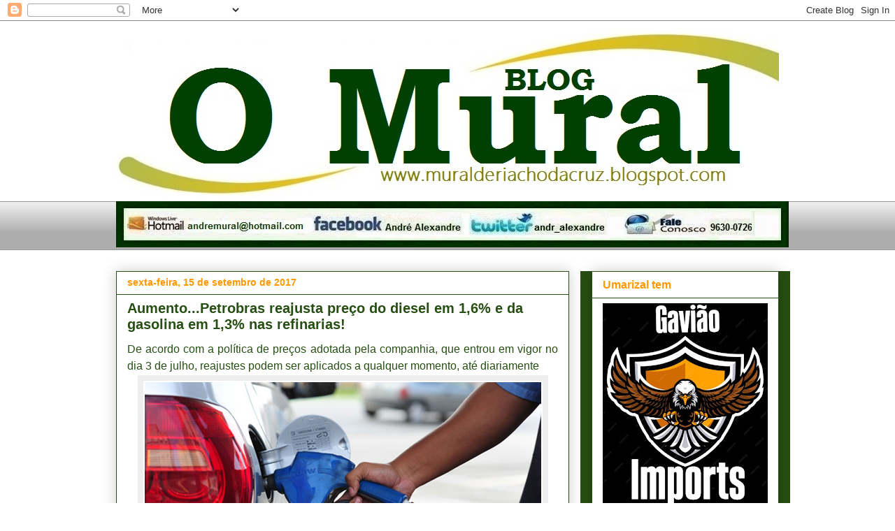

--- FILE ---
content_type: text/html; charset=UTF-8
request_url: https://muralderiachodacruz.blogspot.com/2017/09/aumentopetrobras-reajusta-preco-do.html
body_size: 42428
content:
<!DOCTYPE html>
<html class='v2' dir='ltr' lang='pt-BR'>
<head>
<link href='https://www.blogger.com/static/v1/widgets/335934321-css_bundle_v2.css' rel='stylesheet' type='text/css'/>
<meta content='width=1100' name='viewport'/>
<meta content='text/html; charset=UTF-8' http-equiv='Content-Type'/>
<meta content='blogger' name='generator'/>
<link href='https://muralderiachodacruz.blogspot.com/favicon.ico' rel='icon' type='image/x-icon'/>
<link href='http://muralderiachodacruz.blogspot.com/2017/09/aumentopetrobras-reajusta-preco-do.html' rel='canonical'/>
<link rel="alternate" type="application/atom+xml" title="O MURAL DE RIACHO DA CRUZ - Atom" href="https://muralderiachodacruz.blogspot.com/feeds/posts/default" />
<link rel="alternate" type="application/rss+xml" title="O MURAL DE RIACHO DA CRUZ - RSS" href="https://muralderiachodacruz.blogspot.com/feeds/posts/default?alt=rss" />
<link rel="service.post" type="application/atom+xml" title="O MURAL DE RIACHO DA CRUZ - Atom" href="https://www.blogger.com/feeds/7678511400465146353/posts/default" />

<link rel="alternate" type="application/atom+xml" title="O MURAL DE RIACHO DA CRUZ - Atom" href="https://muralderiachodacruz.blogspot.com/feeds/1720066762191782096/comments/default" />
<!--Can't find substitution for tag [blog.ieCssRetrofitLinks]-->
<link href='https://blogger.googleusercontent.com/img/b/R29vZ2xl/AVvXsEirhzA_jWElGWm095nLQmYtXl6qEC0epiHff8hiBJHYk4pPg7HPxU1Q5VcbRnGdh9VOUs5ppw3evhIeH51-0ZjqZSOeHszRoXDE_Xp7Uv5yCuCwoBbd1PK1fFIEbGTN3mHyRVrIGUmk9qo/s1600/1.png' rel='image_src'/>
<meta content='http://muralderiachodacruz.blogspot.com/2017/09/aumentopetrobras-reajusta-preco-do.html' property='og:url'/>
<meta content='Aumento...Petrobras reajusta preço do diesel em 1,6% e da gasolina em 1,3% nas refinarias!' property='og:title'/>
<meta content=' De acordo com a política de preços adotada pela companhia, que entrou em vigor no dia 3 de julho, reajustes podem ser aplicados a qualquer ...' property='og:description'/>
<meta content='https://blogger.googleusercontent.com/img/b/R29vZ2xl/AVvXsEirhzA_jWElGWm095nLQmYtXl6qEC0epiHff8hiBJHYk4pPg7HPxU1Q5VcbRnGdh9VOUs5ppw3evhIeH51-0ZjqZSOeHszRoXDE_Xp7Uv5yCuCwoBbd1PK1fFIEbGTN3mHyRVrIGUmk9qo/w1200-h630-p-k-no-nu/1.png' property='og:image'/>
<title>O MURAL DE RIACHO DA CRUZ: Aumento...Petrobras reajusta preço do diesel em 1,6% e da gasolina em 1,3% nas refinarias!</title>
<style id='page-skin-1' type='text/css'><!--
/*
-----------------------------------------------
Blogger Template Style
Name:     Awesome Inc.
Designer: Tina Chen
URL:      tinachen.org
----------------------------------------------- */
/* Content
----------------------------------------------- */
body {
font: normal normal 12px Arial, Tahoma, Helvetica, FreeSans, sans-serif;
color: #444444;
background: #ffffff none repeat scroll top left;
}
html body .content-outer {
min-width: 0;
max-width: 100%;
width: 100%;
}
a:link {
text-decoration: none;
color: #274e13;
}
a:visited {
text-decoration: none;
color: #274e13;
}
a:hover {
text-decoration: underline;
color: #274e13;
}
.body-fauxcolumn-outer .cap-top {
position: absolute;
z-index: 1;
height: 276px;
width: 100%;
background: transparent none repeat-x scroll top left;
_background-image: none;
}
/* Columns
----------------------------------------------- */
.content-inner {
padding: 0;
}
.header-inner .section {
margin: 0 16px;
}
.tabs-inner .section {
margin: 0 16px;
}
.main-inner {
padding-top: 30px;
}
.main-inner .column-center-inner,
.main-inner .column-left-inner,
.main-inner .column-right-inner {
padding: 0 5px;
}
*+html body .main-inner .column-center-inner {
margin-top: -30px;
}
#layout .main-inner .column-center-inner {
margin-top: 0;
}
/* Header
----------------------------------------------- */
.header-outer {
margin: 0 0 0 0;
background: transparent none repeat scroll 0 0;
}
.Header h1 {
font: normal bold 70px Impact, sans-serif;
color: #1a4e00;
text-shadow: 0 0 -1px #000000;
}
.Header h1 a {
color: #1a4e00;
}
.Header .description {
font: normal bold 16px Arial, Tahoma, Helvetica, FreeSans, sans-serif;
color: #1a4e00;
}
.header-inner .Header .titlewrapper,
.header-inner .Header .descriptionwrapper {
padding-left: 0;
padding-right: 0;
margin-bottom: 0;
}
.header-inner .Header .titlewrapper {
padding-top: 22px;
}
/* Tabs
----------------------------------------------- */
.tabs-outer {
overflow: hidden;
position: relative;
background: #eeeeee url(//www.blogblog.com/1kt/awesomeinc/tabs_gradient_light.png) repeat scroll 0 0;
}
#layout .tabs-outer {
overflow: visible;
}
.tabs-cap-top, .tabs-cap-bottom {
position: absolute;
width: 100%;
border-top: 1px solid #999999;
}
.tabs-cap-bottom {
bottom: 0;
}
.tabs-inner .widget li a {
display: inline-block;
margin: 0;
padding: .6em 1.5em;
font: normal bold 14px Arial, Tahoma, Helvetica, FreeSans, sans-serif;
color: #274e13;
border-top: 1px solid #999999;
border-bottom: 1px solid #999999;
border-left: 1px solid #999999;
height: 16px;
line-height: 16px;
}
.tabs-inner .widget li:last-child a {
border-right: 1px solid #999999;
}
.tabs-inner .widget li.selected a, .tabs-inner .widget li a:hover {
background: #666666 url(//www.blogblog.com/1kt/awesomeinc/tabs_gradient_light.png) repeat-x scroll 0 -100px;
color: #ffffff;
}
/* Headings
----------------------------------------------- */
h2 {
font: normal bold 16px Arial, Tahoma, Helvetica, FreeSans, sans-serif;
color: #ff9900;
}
/* Widgets
----------------------------------------------- */
.main-inner .section {
margin: 0 27px;
padding: 0;
}
.main-inner .column-left-outer,
.main-inner .column-right-outer {
margin-top: 0;
}
#layout .main-inner .column-left-outer,
#layout .main-inner .column-right-outer {
margin-top: 0;
}
.main-inner .column-left-inner,
.main-inner .column-right-inner {
background: #274e13 none repeat 0 0;
-moz-box-shadow: 0 0 0 rgba(0, 0, 0, .2);
-webkit-box-shadow: 0 0 0 rgba(0, 0, 0, .2);
-goog-ms-box-shadow: 0 0 0 rgba(0, 0, 0, .2);
box-shadow: 0 0 0 rgba(0, 0, 0, .2);
-moz-border-radius: 0;
-webkit-border-radius: 0;
-goog-ms-border-radius: 0;
border-radius: 0;
}
#layout .main-inner .column-left-inner,
#layout .main-inner .column-right-inner {
margin-top: 0;
}
.sidebar .widget {
font: normal normal 14px Arial, Tahoma, Helvetica, FreeSans, sans-serif;
color: #274e13;
}
.sidebar .widget a:link {
color: #274e13;
}
.sidebar .widget a:visited {
color: #274e13;
}
.sidebar .widget a:hover {
color: #274e13;
}
.sidebar .widget h2 {
text-shadow: 0 0 -1px #000000;
}
.main-inner .widget {
background-color: #ffffff;
border: 1px solid #274e13;
padding: 0 15px 15px;
margin: 20px -16px;
-moz-box-shadow: 0 0 20px rgba(0, 0, 0, .2);
-webkit-box-shadow: 0 0 20px rgba(0, 0, 0, .2);
-goog-ms-box-shadow: 0 0 20px rgba(0, 0, 0, .2);
box-shadow: 0 0 20px rgba(0, 0, 0, .2);
-moz-border-radius: 0;
-webkit-border-radius: 0;
-goog-ms-border-radius: 0;
border-radius: 0;
}
.main-inner .widget h2 {
margin: 0 -15px;
padding: .6em 15px .5em;
border-bottom: 1px solid transparent;
}
.footer-inner .widget h2 {
padding: 0 0 .4em;
border-bottom: 1px solid transparent;
}
.main-inner .widget h2 + div, .footer-inner .widget h2 + div {
border-top: 1px solid #274e13;
padding-top: 8px;
}
.main-inner .widget .widget-content {
margin: 0 -15px;
padding: 7px 15px 0;
}
.main-inner .widget ul, .main-inner .widget #ArchiveList ul.flat {
margin: -8px -15px 0;
padding: 0;
list-style: none;
}
.main-inner .widget #ArchiveList {
margin: -8px 0 0;
}
.main-inner .widget ul li, .main-inner .widget #ArchiveList ul.flat li {
padding: .5em 15px;
text-indent: 0;
color: #666666;
border-top: 1px solid #274e13;
border-bottom: 1px solid transparent;
}
.main-inner .widget #ArchiveList ul li {
padding-top: .25em;
padding-bottom: .25em;
}
.main-inner .widget ul li:first-child, .main-inner .widget #ArchiveList ul.flat li:first-child {
border-top: none;
}
.main-inner .widget ul li:last-child, .main-inner .widget #ArchiveList ul.flat li:last-child {
border-bottom: none;
}
.post-body {
position: relative;
}
.main-inner .widget .post-body ul {
padding: 0 2.5em;
margin: .5em 0;
list-style: disc;
}
.main-inner .widget .post-body ul li {
padding: 0.25em 0;
margin-bottom: .25em;
color: #444444;
border: none;
}
.footer-inner .widget ul {
padding: 0;
list-style: none;
}
.widget .zippy {
color: #666666;
}
/* Posts
----------------------------------------------- */
body .main-inner .Blog {
padding: 0;
margin-bottom: 1em;
background-color: transparent;
border: none;
-moz-box-shadow: 0 0 0 rgba(0, 0, 0, 0);
-webkit-box-shadow: 0 0 0 rgba(0, 0, 0, 0);
-goog-ms-box-shadow: 0 0 0 rgba(0, 0, 0, 0);
box-shadow: 0 0 0 rgba(0, 0, 0, 0);
}
.main-inner .section:last-child .Blog:last-child {
padding: 0;
margin-bottom: 1em;
}
.main-inner .widget h2.date-header {
margin: 0 -15px 1px;
padding: 0 0 0 0;
font: normal bold 14px Arial, Tahoma, Helvetica, FreeSans, sans-serif;
color: #ff9900;
background: transparent none no-repeat scroll top left;
border-top: 0 solid #274e13;
border-bottom: 1px solid transparent;
-moz-border-radius-topleft: 0;
-moz-border-radius-topright: 0;
-webkit-border-top-left-radius: 0;
-webkit-border-top-right-radius: 0;
border-top-left-radius: 0;
border-top-right-radius: 0;
position: static;
bottom: 100%;
right: 15px;
text-shadow: 0 0 -1px #000000;
}
.main-inner .widget h2.date-header span {
font: normal bold 14px Arial, Tahoma, Helvetica, FreeSans, sans-serif;
display: block;
padding: .5em 15px;
border-left: 0 solid #274e13;
border-right: 0 solid #274e13;
}
.date-outer {
position: relative;
margin: 30px 0 20px;
padding: 0 15px;
background-color: #ffffff;
border: 1px solid #274e13;
-moz-box-shadow: 0 0 20px rgba(0, 0, 0, .2);
-webkit-box-shadow: 0 0 20px rgba(0, 0, 0, .2);
-goog-ms-box-shadow: 0 0 20px rgba(0, 0, 0, .2);
box-shadow: 0 0 20px rgba(0, 0, 0, .2);
-moz-border-radius: 0;
-webkit-border-radius: 0;
-goog-ms-border-radius: 0;
border-radius: 0;
}
.date-outer:first-child {
margin-top: 0;
}
.date-outer:last-child {
margin-bottom: 20px;
-moz-border-radius-bottomleft: 0;
-moz-border-radius-bottomright: 0;
-webkit-border-bottom-left-radius: 0;
-webkit-border-bottom-right-radius: 0;
-goog-ms-border-bottom-left-radius: 0;
-goog-ms-border-bottom-right-radius: 0;
border-bottom-left-radius: 0;
border-bottom-right-radius: 0;
}
.date-posts {
margin: 0 -15px;
padding: 0 15px;
clear: both;
}
.post-outer, .inline-ad {
border-top: 1px solid #274e13;
margin: 0 -15px;
padding: 15px 15px;
}
.post-outer {
padding-bottom: 10px;
}
.post-outer:first-child {
padding-top: 0;
border-top: none;
}
.post-outer:last-child, .inline-ad:last-child {
border-bottom: none;
}
.post-body {
position: relative;
}
.post-body img {
padding: 8px;
background: #eeeeee;
border: 1px solid #ffffff;
-moz-box-shadow: 0 0 0 rgba(0, 0, 0, .2);
-webkit-box-shadow: 0 0 0 rgba(0, 0, 0, .2);
box-shadow: 0 0 0 rgba(0, 0, 0, .2);
-moz-border-radius: 0;
-webkit-border-radius: 0;
border-radius: 0;
}
h3.post-title, h4 {
font: normal bold 20px Arial, Tahoma, Helvetica, FreeSans, sans-serif;
color: #274e13;
}
h3.post-title a {
font: normal bold 20px Arial, Tahoma, Helvetica, FreeSans, sans-serif;
color: #274e13;
}
h3.post-title a:hover {
color: #274e13;
text-decoration: underline;
}
.post-header {
margin: 0 0 1em;
}
.post-body {
line-height: 1.4;
}
.post-outer h2 {
color: #444444;
}
.post-footer {
margin: 1.5em 0 0;
}
#blog-pager {
padding: 15px;
font-size: 120%;
background-color: #ffffff;
border: 1px solid #274e13;
-moz-box-shadow: 0 0 20px rgba(0, 0, 0, .2);
-webkit-box-shadow: 0 0 20px rgba(0, 0, 0, .2);
-goog-ms-box-shadow: 0 0 20px rgba(0, 0, 0, .2);
box-shadow: 0 0 20px rgba(0, 0, 0, .2);
-moz-border-radius: 0;
-webkit-border-radius: 0;
-goog-ms-border-radius: 0;
border-radius: 0;
-moz-border-radius-topleft: 0;
-moz-border-radius-topright: 0;
-webkit-border-top-left-radius: 0;
-webkit-border-top-right-radius: 0;
-goog-ms-border-top-left-radius: 0;
-goog-ms-border-top-right-radius: 0;
border-top-left-radius: 0;
border-top-right-radius-topright: 0;
margin-top: 1em;
}
.blog-feeds, .post-feeds {
margin: 1em 0;
text-align: center;
color: #274e13;
}
.blog-feeds a, .post-feeds a {
color: #274e13;
}
.blog-feeds a:visited, .post-feeds a:visited {
color: #274e13;
}
.blog-feeds a:hover, .post-feeds a:hover {
color: #274e13;
}
.post-outer .comments {
margin-top: 2em;
}
/* Comments
----------------------------------------------- */
.comments .comments-content .icon.blog-author {
background-repeat: no-repeat;
background-image: url([data-uri]);
}
.comments .comments-content .loadmore a {
border-top: 1px solid #999999;
border-bottom: 1px solid #999999;
}
.comments .continue {
border-top: 2px solid #999999;
}
/* Footer
----------------------------------------------- */
.footer-outer {
margin: -20px 0 -1px;
padding: 20px 0 0;
color: #1a4e00;
overflow: hidden;
}
.footer-fauxborder-left {
border-top: 1px solid #274e13;
background: transparent none repeat scroll 0 0;
-moz-box-shadow: 0 0 20px rgba(0, 0, 0, .2);
-webkit-box-shadow: 0 0 20px rgba(0, 0, 0, .2);
-goog-ms-box-shadow: 0 0 20px rgba(0, 0, 0, .2);
box-shadow: 0 0 20px rgba(0, 0, 0, .2);
margin: 0 -20px;
}
/* Mobile
----------------------------------------------- */
body.mobile {
background-size: auto;
}
.mobile .body-fauxcolumn-outer {
background: transparent none repeat scroll top left;
}
*+html body.mobile .main-inner .column-center-inner {
margin-top: 0;
}
.mobile .main-inner .widget {
padding: 0 0 15px;
}
.mobile .main-inner .widget h2 + div,
.mobile .footer-inner .widget h2 + div {
border-top: none;
padding-top: 0;
}
.mobile .footer-inner .widget h2 {
padding: 0.5em 0;
border-bottom: none;
}
.mobile .main-inner .widget .widget-content {
margin: 0;
padding: 7px 0 0;
}
.mobile .main-inner .widget ul,
.mobile .main-inner .widget #ArchiveList ul.flat {
margin: 0 -15px 0;
}
.mobile .main-inner .widget h2.date-header {
right: 0;
}
.mobile .date-header span {
padding: 0.4em 0;
}
.mobile .date-outer:first-child {
margin-bottom: 0;
border: 1px solid #274e13;
-moz-border-radius-topleft: 0;
-moz-border-radius-topright: 0;
-webkit-border-top-left-radius: 0;
-webkit-border-top-right-radius: 0;
-goog-ms-border-top-left-radius: 0;
-goog-ms-border-top-right-radius: 0;
border-top-left-radius: 0;
border-top-right-radius: 0;
}
.mobile .date-outer {
border-color: #274e13;
border-width: 0 1px 1px;
}
.mobile .date-outer:last-child {
margin-bottom: 0;
}
.mobile .main-inner {
padding: 0;
}
.mobile .header-inner .section {
margin: 0;
}
.mobile .post-outer, .mobile .inline-ad {
padding: 5px 0;
}
.mobile .tabs-inner .section {
margin: 0 10px;
}
.mobile .main-inner .widget h2 {
margin: 0;
padding: 0;
}
.mobile .main-inner .widget h2.date-header span {
padding: 0;
}
.mobile .main-inner .widget .widget-content {
margin: 0;
padding: 7px 0 0;
}
.mobile #blog-pager {
border: 1px solid transparent;
background: transparent none repeat scroll 0 0;
}
.mobile .main-inner .column-left-inner,
.mobile .main-inner .column-right-inner {
background: #274e13 none repeat 0 0;
-moz-box-shadow: none;
-webkit-box-shadow: none;
-goog-ms-box-shadow: none;
box-shadow: none;
}
.mobile .date-posts {
margin: 0;
padding: 0;
}
.mobile .footer-fauxborder-left {
margin: 0;
border-top: inherit;
}
.mobile .main-inner .section:last-child .Blog:last-child {
margin-bottom: 0;
}
.mobile-index-contents {
color: #444444;
}
.mobile .mobile-link-button {
background: #274e13 url(//www.blogblog.com/1kt/awesomeinc/tabs_gradient_light.png) repeat scroll 0 0;
}
.mobile-link-button a:link, .mobile-link-button a:visited {
color: #ffffff;
}
.mobile .tabs-inner .PageList .widget-content {
background: transparent;
border-top: 1px solid;
border-color: #999999;
color: #274e13;
}
.mobile .tabs-inner .PageList .widget-content .pagelist-arrow {
border-left: 1px solid #999999;
}

--></style>
<style id='template-skin-1' type='text/css'><!--
body {
min-width: 980px;
}
.content-outer, .content-fauxcolumn-outer, .region-inner {
min-width: 980px;
max-width: 980px;
_width: 980px;
}
.main-inner .columns {
padding-left: 0px;
padding-right: 300px;
}
.main-inner .fauxcolumn-center-outer {
left: 0px;
right: 300px;
/* IE6 does not respect left and right together */
_width: expression(this.parentNode.offsetWidth -
parseInt("0px") -
parseInt("300px") + 'px');
}
.main-inner .fauxcolumn-left-outer {
width: 0px;
}
.main-inner .fauxcolumn-right-outer {
width: 300px;
}
.main-inner .column-left-outer {
width: 0px;
right: 100%;
margin-left: -0px;
}
.main-inner .column-right-outer {
width: 300px;
margin-right: -300px;
}
#layout {
min-width: 0;
}
#layout .content-outer {
min-width: 0;
width: 800px;
}
#layout .region-inner {
min-width: 0;
width: auto;
}
body#layout div.add_widget {
padding: 8px;
}
body#layout div.add_widget a {
margin-left: 32px;
}
--></style>
<link href='https://www.blogger.com/dyn-css/authorization.css?targetBlogID=7678511400465146353&amp;zx=79bb52ea-3e95-4168-a5ec-d9de353fed57' media='none' onload='if(media!=&#39;all&#39;)media=&#39;all&#39;' rel='stylesheet'/><noscript><link href='https://www.blogger.com/dyn-css/authorization.css?targetBlogID=7678511400465146353&amp;zx=79bb52ea-3e95-4168-a5ec-d9de353fed57' rel='stylesheet'/></noscript>
<meta name='google-adsense-platform-account' content='ca-host-pub-1556223355139109'/>
<meta name='google-adsense-platform-domain' content='blogspot.com'/>

</head>
<body class='loading variant-light'>
<div class='navbar section' id='navbar' name='Navbar'><div class='widget Navbar' data-version='1' id='Navbar1'><script type="text/javascript">
    function setAttributeOnload(object, attribute, val) {
      if(window.addEventListener) {
        window.addEventListener('load',
          function(){ object[attribute] = val; }, false);
      } else {
        window.attachEvent('onload', function(){ object[attribute] = val; });
      }
    }
  </script>
<div id="navbar-iframe-container"></div>
<script type="text/javascript" src="https://apis.google.com/js/platform.js"></script>
<script type="text/javascript">
      gapi.load("gapi.iframes:gapi.iframes.style.bubble", function() {
        if (gapi.iframes && gapi.iframes.getContext) {
          gapi.iframes.getContext().openChild({
              url: 'https://www.blogger.com/navbar/7678511400465146353?po\x3d1720066762191782096\x26origin\x3dhttps://muralderiachodacruz.blogspot.com',
              where: document.getElementById("navbar-iframe-container"),
              id: "navbar-iframe"
          });
        }
      });
    </script><script type="text/javascript">
(function() {
var script = document.createElement('script');
script.type = 'text/javascript';
script.src = '//pagead2.googlesyndication.com/pagead/js/google_top_exp.js';
var head = document.getElementsByTagName('head')[0];
if (head) {
head.appendChild(script);
}})();
</script>
</div></div>
<div class='body-fauxcolumns'>
<div class='fauxcolumn-outer body-fauxcolumn-outer'>
<div class='cap-top'>
<div class='cap-left'></div>
<div class='cap-right'></div>
</div>
<div class='fauxborder-left'>
<div class='fauxborder-right'></div>
<div class='fauxcolumn-inner'>
</div>
</div>
<div class='cap-bottom'>
<div class='cap-left'></div>
<div class='cap-right'></div>
</div>
</div>
</div>
<div class='content'>
<div class='content-fauxcolumns'>
<div class='fauxcolumn-outer content-fauxcolumn-outer'>
<div class='cap-top'>
<div class='cap-left'></div>
<div class='cap-right'></div>
</div>
<div class='fauxborder-left'>
<div class='fauxborder-right'></div>
<div class='fauxcolumn-inner'>
</div>
</div>
<div class='cap-bottom'>
<div class='cap-left'></div>
<div class='cap-right'></div>
</div>
</div>
</div>
<div class='content-outer'>
<div class='content-cap-top cap-top'>
<div class='cap-left'></div>
<div class='cap-right'></div>
</div>
<div class='fauxborder-left content-fauxborder-left'>
<div class='fauxborder-right content-fauxborder-right'></div>
<div class='content-inner'>
<header>
<div class='header-outer'>
<div class='header-cap-top cap-top'>
<div class='cap-left'></div>
<div class='cap-right'></div>
</div>
<div class='fauxborder-left header-fauxborder-left'>
<div class='fauxborder-right header-fauxborder-right'></div>
<div class='region-inner header-inner'>
<div class='header section' id='header' name='Cabeçalho'><div class='widget Header' data-version='1' id='Header1'>
<div id='header-inner'>
<a href='https://muralderiachodacruz.blogspot.com/' style='display: block'>
<img alt='O MURAL DE RIACHO DA CRUZ' height='258px; ' id='Header1_headerimg' src='https://blogger.googleusercontent.com/img/b/R29vZ2xl/AVvXsEjVx6Q-UBrqGvhy7D3cyhByEKFbZXNiz4cZmd5dN_rkeDFPbOm2lFG0BWmoi05QyncuPcudBq2DQlQI7FOkcruL8xiofWj856A27SBM-7Ooe3Wmy0AtildKDOq4ymYv_215w9Oe1OJUh5s/s1600/1.jpg' style='display: block' width='986px; '/>
</a>
</div>
</div></div>
</div>
</div>
<div class='header-cap-bottom cap-bottom'>
<div class='cap-left'></div>
<div class='cap-right'></div>
</div>
</div>
</header>
<div class='tabs-outer'>
<div class='tabs-cap-top cap-top'>
<div class='cap-left'></div>
<div class='cap-right'></div>
</div>
<div class='fauxborder-left tabs-fauxborder-left'>
<div class='fauxborder-right tabs-fauxborder-right'></div>
<div class='region-inner tabs-inner'>
<div class='tabs section' id='crosscol' name='Entre colunas'><div class='widget Image' data-version='1' id='Image7'>
<h2>Contatos</h2>
<div class='widget-content'>
<img alt='Contatos' height='66' id='Image7_img' src='https://blogger.googleusercontent.com/img/b/R29vZ2xl/AVvXsEgnaJ5AOk4TTlkUd7AZbGT4pGR_f9l5u8dv-YXvZB14sRSJYdwIE9h1WsNseV9DruTdBzQ9ayHFb1hyphenhyphenojhubGYu7PdLthh_TfYw5XkwRGVa2LqQZllD9yvCz7shm7yt6xvNrHNJbPrKhs9s/s1600/TAJA.jpg' width='962'/>
<br/>
</div>
<div class='clear'></div>
</div></div>
<div class='tabs no-items section' id='crosscol-overflow' name='Cross-Column 2'></div>
</div>
</div>
<div class='tabs-cap-bottom cap-bottom'>
<div class='cap-left'></div>
<div class='cap-right'></div>
</div>
</div>
<div class='main-outer'>
<div class='main-cap-top cap-top'>
<div class='cap-left'></div>
<div class='cap-right'></div>
</div>
<div class='fauxborder-left main-fauxborder-left'>
<div class='fauxborder-right main-fauxborder-right'></div>
<div class='region-inner main-inner'>
<div class='columns fauxcolumns'>
<div class='fauxcolumn-outer fauxcolumn-center-outer'>
<div class='cap-top'>
<div class='cap-left'></div>
<div class='cap-right'></div>
</div>
<div class='fauxborder-left'>
<div class='fauxborder-right'></div>
<div class='fauxcolumn-inner'>
</div>
</div>
<div class='cap-bottom'>
<div class='cap-left'></div>
<div class='cap-right'></div>
</div>
</div>
<div class='fauxcolumn-outer fauxcolumn-left-outer'>
<div class='cap-top'>
<div class='cap-left'></div>
<div class='cap-right'></div>
</div>
<div class='fauxborder-left'>
<div class='fauxborder-right'></div>
<div class='fauxcolumn-inner'>
</div>
</div>
<div class='cap-bottom'>
<div class='cap-left'></div>
<div class='cap-right'></div>
</div>
</div>
<div class='fauxcolumn-outer fauxcolumn-right-outer'>
<div class='cap-top'>
<div class='cap-left'></div>
<div class='cap-right'></div>
</div>
<div class='fauxborder-left'>
<div class='fauxborder-right'></div>
<div class='fauxcolumn-inner'>
</div>
</div>
<div class='cap-bottom'>
<div class='cap-left'></div>
<div class='cap-right'></div>
</div>
</div>
<!-- corrects IE6 width calculation -->
<div class='columns-inner'>
<div class='column-center-outer'>
<div class='column-center-inner'>
<div class='main section' id='main' name='Principal'><div class='widget Blog' data-version='1' id='Blog1'>
<div class='blog-posts hfeed'>

          <div class="date-outer">
        
<h2 class='date-header'><span>sexta-feira, 15 de setembro de 2017</span></h2>

          <div class="date-posts">
        
<div class='post-outer'>
<div class='post hentry uncustomized-post-template' itemprop='blogPost' itemscope='itemscope' itemtype='http://schema.org/BlogPosting'>
<meta content='https://blogger.googleusercontent.com/img/b/R29vZ2xl/AVvXsEirhzA_jWElGWm095nLQmYtXl6qEC0epiHff8hiBJHYk4pPg7HPxU1Q5VcbRnGdh9VOUs5ppw3evhIeH51-0ZjqZSOeHszRoXDE_Xp7Uv5yCuCwoBbd1PK1fFIEbGTN3mHyRVrIGUmk9qo/s1600/1.png' itemprop='image_url'/>
<meta content='7678511400465146353' itemprop='blogId'/>
<meta content='1720066762191782096' itemprop='postId'/>
<a name='1720066762191782096'></a>
<h3 class='post-title entry-title' itemprop='name'>
Aumento...Petrobras reajusta preço do diesel em 1,6% e da gasolina em 1,3% nas refinarias!
</h3>
<div class='post-header'>
<div class='post-header-line-1'></div>
</div>
<div class='post-body entry-content' id='post-body-1720066762191782096' itemprop='description articleBody'>
<div class="MsoNormal" style="line-height: 150%; margin-bottom: .0001pt; margin-bottom: 0cm; text-align: justify;">
<span style="font-family: &quot;Arial&quot;,&quot;sans-serif&quot;; font-size: 12.0pt; line-height: 150%;"><span style="color: #274e13;">De acordo com a política de preços adotada
pela companhia, que entrou em vigor no dia 3 de julho, reajustes podem ser
aplicados a qualquer momento, até diariamente<o:p></o:p></span></span></div>
<div class="separator" style="clear: both; text-align: center;">
<a href="https://blogger.googleusercontent.com/img/b/R29vZ2xl/AVvXsEirhzA_jWElGWm095nLQmYtXl6qEC0epiHff8hiBJHYk4pPg7HPxU1Q5VcbRnGdh9VOUs5ppw3evhIeH51-0ZjqZSOeHszRoXDE_Xp7Uv5yCuCwoBbd1PK1fFIEbGTN3mHyRVrIGUmk9qo/s1600/1.png" imageanchor="1" style="margin-left: 1em; margin-right: 1em;"><span style="color: #274e13;"><img border="0" data-original-height="270" data-original-width="571" src="https://blogger.googleusercontent.com/img/b/R29vZ2xl/AVvXsEirhzA_jWElGWm095nLQmYtXl6qEC0epiHff8hiBJHYk4pPg7HPxU1Q5VcbRnGdh9VOUs5ppw3evhIeH51-0ZjqZSOeHszRoXDE_Xp7Uv5yCuCwoBbd1PK1fFIEbGTN3mHyRVrIGUmk9qo/s1600/1.png" /></span></a></div>
<div class="MsoNormal" style="line-height: 150%; margin-bottom: .0001pt; margin-bottom: 0cm; text-align: justify;">
<span style="font-family: &quot;Arial&quot;,&quot;sans-serif&quot;; font-size: 12.0pt; line-height: 150%;"><span style="color: #274e13;">A Petrobras anunciou nesta quinta-feira (14)
um reajuste de 1,6% no preço do diesel e de 1,3% no preço da gasolina nas
refinarias. Os novos valores vão vigorar a partir desta sexta-feira (15).<o:p></o:p></span></span></div>
<div class="MsoNormal" style="line-height: 150%; margin-bottom: .0001pt; margin-bottom: 0cm; text-align: justify;">
<br /></div>
<div class="MsoNormal" style="line-height: 150%; margin-bottom: .0001pt; margin-bottom: 0cm; text-align: justify;">
<span style="font-family: &quot;Arial&quot;,&quot;sans-serif&quot;; font-size: 12.0pt; line-height: 150%;"><span style="color: #274e13;">De acordo com a política de preços adotada
pela companhia, que entrou em vigor no dia 3 de julho, reajustes podem ser
aplicados a qualquer momento, até diariamente. Dentro da nova metodologia, o
preço do diesel acumula alta de 6,3% desde 1º de setembro e a gasolina,
valorização de 5,7% no mesmo período.</span></span></div>
<a name="more"></a><span style="color: #274e13;"><o:p></o:p></span><br />








<br />
<div class="MsoNormal" style="line-height: 150%; margin-bottom: .0001pt; margin-bottom: 0cm; text-align: justify;">
<span style="font-family: &quot;Arial&quot;,&quot;sans-serif&quot;; font-size: 12.0pt; line-height: 150%;"><span style="color: #274e13;">Agência Brasil</span><o:p></o:p></span></div>
<div style='clear: both;'></div>
</div>
<div class='post-footer'>
<div class='post-footer-line post-footer-line-1'>
<span class='post-author vcard'>
Postado por
<span class='fn' itemprop='author' itemscope='itemscope' itemtype='http://schema.org/Person'>
<meta content='https://www.blogger.com/profile/14429577856298048630' itemprop='url'/>
<a class='g-profile' href='https://www.blogger.com/profile/14429577856298048630' rel='author' title='author profile'>
<span itemprop='name'>Jornalista André Alexandre</span>
</a>
</span>
</span>
<span class='post-timestamp'>
às
<meta content='http://muralderiachodacruz.blogspot.com/2017/09/aumentopetrobras-reajusta-preco-do.html' itemprop='url'/>
<a class='timestamp-link' href='https://muralderiachodacruz.blogspot.com/2017/09/aumentopetrobras-reajusta-preco-do.html' rel='bookmark' title='permanent link'><abbr class='published' itemprop='datePublished' title='2017-09-15T15:31:00-03:00'>15:31:00</abbr></a>
</span>
<span class='post-comment-link'>
</span>
<span class='post-icons'>
<span class='item-action'>
<a href='https://www.blogger.com/email-post/7678511400465146353/1720066762191782096' title='Enviar esta postagem'>
<img alt='' class='icon-action' height='13' src='https://resources.blogblog.com/img/icon18_email.gif' width='18'/>
</a>
</span>
<span class='item-control blog-admin pid-1377921138'>
<a href='https://www.blogger.com/post-edit.g?blogID=7678511400465146353&postID=1720066762191782096&from=pencil' title='Editar post'>
<img alt='' class='icon-action' height='18' src='https://resources.blogblog.com/img/icon18_edit_allbkg.gif' width='18'/>
</a>
</span>
</span>
<div class='post-share-buttons goog-inline-block'>
<a class='goog-inline-block share-button sb-email' href='https://www.blogger.com/share-post.g?blogID=7678511400465146353&postID=1720066762191782096&target=email' target='_blank' title='Enviar por e-mail'><span class='share-button-link-text'>Enviar por e-mail</span></a><a class='goog-inline-block share-button sb-blog' href='https://www.blogger.com/share-post.g?blogID=7678511400465146353&postID=1720066762191782096&target=blog' onclick='window.open(this.href, "_blank", "height=270,width=475"); return false;' target='_blank' title='Postar no blog!'><span class='share-button-link-text'>Postar no blog!</span></a><a class='goog-inline-block share-button sb-twitter' href='https://www.blogger.com/share-post.g?blogID=7678511400465146353&postID=1720066762191782096&target=twitter' target='_blank' title='Compartilhar no X'><span class='share-button-link-text'>Compartilhar no X</span></a><a class='goog-inline-block share-button sb-facebook' href='https://www.blogger.com/share-post.g?blogID=7678511400465146353&postID=1720066762191782096&target=facebook' onclick='window.open(this.href, "_blank", "height=430,width=640"); return false;' target='_blank' title='Compartilhar no Facebook'><span class='share-button-link-text'>Compartilhar no Facebook</span></a><a class='goog-inline-block share-button sb-pinterest' href='https://www.blogger.com/share-post.g?blogID=7678511400465146353&postID=1720066762191782096&target=pinterest' target='_blank' title='Compartilhar com o Pinterest'><span class='share-button-link-text'>Compartilhar com o Pinterest</span></a>
</div>
</div>
<div class='post-footer-line post-footer-line-2'>
<span class='post-labels'>
</span>
</div>
<div class='post-footer-line post-footer-line-3'>
<span class='post-location'>
</span>
</div>
</div>
</div>
<div class='comments' id='comments'>
<a name='comments'></a>
<h4>Nenhum comentário:</h4>
<div id='Blog1_comments-block-wrapper'>
<dl class='avatar-comment-indent' id='comments-block'>
</dl>
</div>
<p class='comment-footer'>
<div class='comment-form'>
<a name='comment-form'></a>
<h4 id='comment-post-message'>Postar um comentário</h4>
<p>
</p>
<a href='https://www.blogger.com/comment/frame/7678511400465146353?po=1720066762191782096&hl=pt-BR&saa=85391&origin=https://muralderiachodacruz.blogspot.com' id='comment-editor-src'></a>
<iframe allowtransparency='true' class='blogger-iframe-colorize blogger-comment-from-post' frameborder='0' height='410px' id='comment-editor' name='comment-editor' src='' width='100%'></iframe>
<script src='https://www.blogger.com/static/v1/jsbin/2830521187-comment_from_post_iframe.js' type='text/javascript'></script>
<script type='text/javascript'>
      BLOG_CMT_createIframe('https://www.blogger.com/rpc_relay.html');
    </script>
</div>
</p>
</div>
</div>

        </div></div>
      
</div>
<div class='blog-pager' id='blog-pager'>
<span id='blog-pager-newer-link'>
<a class='blog-pager-newer-link' href='https://muralderiachodacruz.blogspot.com/2017/09/complicacoescom-cancer-marcelo-rezende.html' id='Blog1_blog-pager-newer-link' title='Postagem mais recente'>Postagem mais recente</a>
</span>
<span id='blog-pager-older-link'>
<a class='blog-pager-older-link' href='https://muralderiachodacruz.blogspot.com/2017/09/getulio-rego-diz-que-e-favoravel-ao.html' id='Blog1_blog-pager-older-link' title='Postagem mais antiga'>Postagem mais antiga</a>
</span>
<a class='home-link' href='https://muralderiachodacruz.blogspot.com/'>Página inicial</a>
</div>
<div class='clear'></div>
<div class='post-feeds'>
<div class='feed-links'>
Assinar:
<a class='feed-link' href='https://muralderiachodacruz.blogspot.com/feeds/1720066762191782096/comments/default' target='_blank' type='application/atom+xml'>Postar comentários (Atom)</a>
</div>
</div>
</div></div>
</div>
</div>
<div class='column-left-outer'>
<div class='column-left-inner'>
<aside>
</aside>
</div>
</div>
<div class='column-right-outer'>
<div class='column-right-inner'>
<aside>
<div class='sidebar section' id='sidebar-right-1'><div class='widget Image' data-version='1' id='Image4'>
<h2>Umarizal tem</h2>
<div class='widget-content'>
<a href='Tudo em importado'>
<img alt='Umarizal tem' height='296' id='Image4_img' src='https://blogger.googleusercontent.com/img/a/AVvXsEhO9i_5qdUOiYxDFjGYCQ3p_m9KCc8jWfOf8ia_FSXobL64DBgTrmSFO70Vbnnn_nF5XjQRZHK9FbTzn6xAc6JSlSY5b7AVS17nnlGqEMUJ1VrHcPaR6fQRS7Hz-KuGR55Kdmbztj6-KAtAfggyKoMY126GXKHKIBpfP8gWf3BDG5BzX57zdlKTDPSY3NY=s296' width='236'/>
</a>
<br/>
</div>
<div class='clear'></div>
</div><div class='widget Image' data-version='1' id='Image3'>
<h2>Lubrificantes Automotivos</h2>
<div class='widget-content'>
<img alt='Lubrificantes Automotivos' height='126' id='Image3_img' src='https://blogger.googleusercontent.com/img/a/AVvXsEgE-6spjS9WUN-O56gGDxMthVhfgs-YkqejIkt2VPJvbGh7uZZESSvhXye00c4QGnSavp8MI_cqbhEi2nTDtAYDXoHoXajoPM70gxaGJVx-tTliGAAU0sHgfXJ8kqd6QdFuBlWXHqpUDfpsJkWIfbAKR7ghuhv6_68O3IMAyIsb8SIodxhoIhIIxozO_x4=s236' width='236'/>
<br/>
</div>
<div class='clear'></div>
</div><div class='widget Image' data-version='1' id='Image2'>
<h2>Conveniência Gaviâo</h2>
<div class='widget-content'>
<img alt='Conveniência Gaviâo' height='144' id='Image2_img' src='https://blogger.googleusercontent.com/img/a/AVvXsEgAqaj6DPnun9VsGfWINGSgIsi9fI33W5FP3I6OFN1tXGeW8PTbSWHhLbQ6hzXgxImBYWl12o8bzHj5Y-_CFXzuV0LlMxNALLqzceKUCYsdnp96faK0ibVTeDmvu2lUffZG0NHQuDrw-6gD9QcHupTJ7sQLIjmFXrQ_8oxyiNdIiy-KYpiR6ttPHxbbTpw=s236' width='236'/>
<br/>
</div>
<div class='clear'></div>
</div><div class='widget HTML' data-version='1' id='HTML3'>
<div class='widget-content'>
<table border="0" align="center"><tr><td><embed src="//www.cryd.com.br/relogios-feitos-em-flash/swf/05-10/660d.swf" quality="high" wmode="transparent" type="application/x-shockwave-flash" width="180" height="30"></embed></td></tr></table>
</div>
<div class='clear'></div>
</div><div class='widget Image' data-version='1' id='Image18'>
<h2>Lava Jato tem Nome</h2>
<div class='widget-content'>
<img alt='Lava Jato tem Nome' height='119' id='Image18_img' src='https://blogger.googleusercontent.com/img/b/R29vZ2xl/AVvXsEiVTeHb_FVs1qvkdd9Nk84SWnUxUWUj9YG0s4hEGk0BfFLAIq-TcjFfI292o6HBn35x10s7agpq5SLlQckILAgEM1Yw3_YcJ8JYkM-LWXyP8JKerdWX9yzHv4C9c9aL3Uyt3xMaX2bba8s/s236/LAVAJATO+GAVI%25C3%2583O.png' width='236'/>
<br/>
</div>
<div class='clear'></div>
</div><div class='widget Image' data-version='1' id='Image14'>
<h2>Posto Gavião em Umarizal</h2>
<div class='widget-content'>
<img alt='Posto Gavião em Umarizal' height='162' id='Image14_img' src='https://blogger.googleusercontent.com/img/b/R29vZ2xl/AVvXsEi_dW4IvVmk-QD2Y519jHmYOgB2ju0ENGQ35noDaRps_DUGuq5RZM-S-HUqvsSiWjQ5oHKhovWu5q-iWucwSGYVAq524dAHRH-jziuI4urrpkXDZ5uCUCPdx9OeewPebiAZ_FmduhOPtKU/s1600/POSTO+GAVI%25C3%2583O.png' width='236'/>
<br/>
</div>
<div class='clear'></div>
</div><div class='widget HTML' data-version='1' id='HTML1'>
<h2 class='title'>visitas online</h2>
<div class='widget-content'>
<!--LINKWS-LWT--><div style="position:absolute; left:0px; top:0px; width:0px; height:0px"><a href="http://www.linkws.com"><img border="0" src="https://lh3.googleusercontent.com/blogger_img_proxy/AEn0k_sDpgunJH-MpVUI8t0gqyYwqj0ga6zWSFy0hrXveRvsf6ZhjJlv3WSM1msljO-qouwch8nO0h-z5Dw9VFH9pqnWhJZH80SfXvYPaw=s0-d"></a></div><script language="JavaScript" src="//www.linkws.com/webservices/lwt/lwt.jsp?show=online&amp;userProductID=197356" type="text/javascript"></script><!--END-LINKWS-LWT-->
</div>
<div class='clear'></div>
</div><div class='widget HTML' data-version='1' id='HTML2'>
<div class='widget-content'>
<!-- Widget Previs&atilde;o de Tempo CPTEC/INPE --><iframe allowtransparency="true" marginwidth="0" marginheight="0" hspace="0" vspace="0" frameborder="0" scrolling="no" src="http://www1.cptec.inpe.br/widget/widget.php?p=4324&w=h&c=607065&f=ffffff" height="200px" width="215px"></iframe><noscript>Previs&atilde;o de <a href="http://www.cptec.inpe.br/cidades/tempo/4324">Riacho da Cruz/RN</a> oferecido por <a href="http://www.cptec.inpe.br">CPTEC/INPE</a></noscript><!-- Widget Previs&atilde;o de Tempo CPTEC/INPE -->
</div>
<div class='clear'></div>
</div><div class='widget Image' data-version='1' id='Image10'>
<h2>Jornalismo e Credibilidade</h2>
<div class='widget-content'>
<img alt='Jornalismo e Credibilidade' height='253' id='Image10_img' src='https://blogger.googleusercontent.com/img/b/R29vZ2xl/AVvXsEg602cze1PC02KI2-Kq4iF4OnVpbUGj0F6VMuJ55DNc0SIB-c3YcZoBohc3Xz2YhqGYgH-aOmrRmXPTaZNJElNxrUPFr7Ze5rIOZULYo0ClzqyawAwq-28gxt9WIHkG9NUX7XL12Oq8OWKq/s1600/MODELO.png' width='241'/>
<br/>
</div>
<div class='clear'></div>
</div><div class='widget Followers' data-version='1' id='Followers1'>
<h2 class='title'>Seguidores</h2>
<div class='widget-content'>
<div id='Followers1-wrapper'>
<div style='margin-right:2px;'>
<div><script type="text/javascript" src="https://apis.google.com/js/platform.js"></script>
<div id="followers-iframe-container"></div>
<script type="text/javascript">
    window.followersIframe = null;
    function followersIframeOpen(url) {
      gapi.load("gapi.iframes", function() {
        if (gapi.iframes && gapi.iframes.getContext) {
          window.followersIframe = gapi.iframes.getContext().openChild({
            url: url,
            where: document.getElementById("followers-iframe-container"),
            messageHandlersFilter: gapi.iframes.CROSS_ORIGIN_IFRAMES_FILTER,
            messageHandlers: {
              '_ready': function(obj) {
                window.followersIframe.getIframeEl().height = obj.height;
              },
              'reset': function() {
                window.followersIframe.close();
                followersIframeOpen("https://www.blogger.com/followers/frame/7678511400465146353?colors\x3dCgt0cmFuc3BhcmVudBILdHJhbnNwYXJlbnQaByM0NDQ0NDQiByMyNzRlMTMqByNmZmZmZmYyByNmZjk5MDA6ByM0NDQ0NDRCByMyNzRlMTNKByM2NjY2NjZSByMyNzRlMTNaC3RyYW5zcGFyZW50\x26pageSize\x3d21\x26hl\x3dpt-BR\x26origin\x3dhttps://muralderiachodacruz.blogspot.com");
              },
              'open': function(url) {
                window.followersIframe.close();
                followersIframeOpen(url);
              }
            }
          });
        }
      });
    }
    followersIframeOpen("https://www.blogger.com/followers/frame/7678511400465146353?colors\x3dCgt0cmFuc3BhcmVudBILdHJhbnNwYXJlbnQaByM0NDQ0NDQiByMyNzRlMTMqByNmZmZmZmYyByNmZjk5MDA6ByM0NDQ0NDRCByMyNzRlMTNKByM2NjY2NjZSByMyNzRlMTNaC3RyYW5zcGFyZW50\x26pageSize\x3d21\x26hl\x3dpt-BR\x26origin\x3dhttps://muralderiachodacruz.blogspot.com");
  </script></div>
</div>
</div>
<div class='clear'></div>
</div>
</div><div class='widget BlogSearch' data-version='1' id='BlogSearch1'>
<h2 class='title'>Pesquisar este blog</h2>
<div class='widget-content'>
<div id='BlogSearch1_form'>
<form action='https://muralderiachodacruz.blogspot.com/search' class='gsc-search-box' target='_top'>
<table cellpadding='0' cellspacing='0' class='gsc-search-box'>
<tbody>
<tr>
<td class='gsc-input'>
<input autocomplete='off' class='gsc-input' name='q' size='10' title='search' type='text' value=''/>
</td>
<td class='gsc-search-button'>
<input class='gsc-search-button' title='search' type='submit' value='Pesquisar'/>
</td>
</tr>
</tbody>
</table>
</form>
</div>
</div>
<div class='clear'></div>
</div><div class='widget Image' data-version='1' id='Image17'>
<h2>Anuncie Oline no Mural</h2>
<div class='widget-content'>
<img alt='Anuncie Oline no Mural' height='200' id='Image17_img' src='https://blogger.googleusercontent.com/img/b/R29vZ2xl/AVvXsEgEAvEgUyHlEnyxTrXlVhmB77NmfRIOUpENm74Ib_IDL1Tzwq7mcC4LiVm51ah2tzH00Bfpb8Wjjtd1fLBXj0Asm-6sckvRiqC2IP49AqTIFTc-KT586fKwvEAcJe9Nt13RAxYK_qgSuUU/s1600-r/3.png' width='236'/>
<br/>
</div>
<div class='clear'></div>
</div><div class='widget Image' data-version='1' id='Image1'>
<h2>Mercadinho Miragem</h2>
<div class='widget-content'>
<img alt='Mercadinho Miragem' height='156' id='Image1_img' src='https://lh3.googleusercontent.com/blogger_img_proxy/AEn0k_tqMgJlIKkIlBL5PL_bDPgtiF_fKezw7LNQfmdXOv_eRb6QUx8gBX99XFGlKUPdYiPTRwO5OGurOmaybfeXcdI=s0-d' width='250'/>
<br/>
</div>
<div class='clear'></div>
</div><div class='widget Image' data-version='1' id='Image23'>
<h2>Rede 10 Umarizal</h2>
<div class='widget-content'>
<img alt='Rede 10 Umarizal' height='170' id='Image23_img' src='https://blogger.googleusercontent.com/img/b/R29vZ2xl/AVvXsEiS_bymF4HpdkXg1hyphenhyphenjgYJ_ck28V_5xHE7iEMNqzkU5Ng0uO0bwTZRGG0_UQGGTmb-iLJGsoSiF0oJBfYzYNHf6aMIKV_faWjKxZtmEUb2H6JK-H3dHH13G-OHaNElc6xj7Sqdk6R1HApYg/s290/REDE+10.png' width='239'/>
<br/>
</div>
<div class='clear'></div>
</div><div class='widget Image' data-version='1' id='Image8'>
<h2>O Melhor de Umarizal</h2>
<div class='widget-content'>
<img alt='O Melhor de Umarizal' height='83' id='Image8_img' src='https://blogger.googleusercontent.com/img/b/R29vZ2xl/AVvXsEipuIetCRQohVfD5KOUHlIaosgpwdBw1CXusDKoL35-ekleCQExCRg14jygWFAY9fr80M6XRJqGPQouJRpGYj_GYmG1BtED2Ib8I6QCAGUWjZ-A1SqB7B2FxrNZnFh4gABDXGbIzNy3gAo/s1600/gavi%25C3%25A3o.jpg' width='236'/>
<br/>
</div>
<div class='clear'></div>
</div><div class='widget Image' data-version='1' id='Image9'>
<div class='widget-content'>
<img alt='' height='79' id='Image9_img' src='https://lh3.googleusercontent.com/blogger_img_proxy/AEn0k_uiocgkW8P8cz5SjEcelG_weS5DnMqgCIRbzFkundNjHe7BsPTLmKTh3GaFg7IpOJXkAy-h8jEgtEA3dgS3fw=s0-d' width='221'/>
<br/>
</div>
<div class='clear'></div>
</div><div class='widget BlogList' data-version='1' id='BlogList1'>
<div class='widget-content'>
<div class='blog-list-container' id='BlogList1_container'>
<ul id='BlogList1_blogs'>
<li style='display: block;'>
<div class='blog-icon'>
<img data-lateloadsrc='https://lh3.googleusercontent.com/blogger_img_proxy/AEn0k_uLbqMLMToDQB9j-oaIeSZUEzpdq0-j1AAErVYQ-oMYZf-MtBLY52axlEFt0JN6cw079j5m-vTPV8DTX4trleAlG4GZ9E3XlIsUqt8_lWc=s16-w16-h16' height='16' width='16'/>
</div>
<div class='blog-content'>
<div class='blog-title'>
<a href='https://patu-emfoco.blogspot.com/' target='_blank'>
:: Patu em Foco ::</a>
</div>
<div class='item-content'>
<div class='item-thumbnail'>
<a href='https://patu-emfoco.blogspot.com/' target='_blank'>
<img alt='' border='0' height='72' src='https://blogger.googleusercontent.com/img/a/AVvXsEgbFKP8h51QVjVvSg1Eo6Gl8WxFWuRNfmnhDxhZUF-z51pLOhAVuJKd5K-yqqICY2OusBnzwhbBh42qBokB9KSLzdaT-fEGRZ8VUYJ4eXK6_JJMk7loucR6_2FHEpBG1MjDyAQNK4y3-Fi_JOUreTHwtKSelcwh1PTHcqKpBLPq-mdgiTUlEz2yUGhalpoo=s72-w640-h360-c' width='72'/>
</a>
</div>
<span class='item-title'>
<a href='https://patu-emfoco.blogspot.com/2026/02/rn-atinge-producao-inedita-de-1-milhao.html' target='_blank'>
RN atinge produção inédita de 1 milhão de litros de leite por dia, apesar 
da seca
</a>
</span>
</div>
</div>
<div style='clear: both;'></div>
</li>
<li style='display: block;'>
<div class='blog-icon'>
<img data-lateloadsrc='https://lh3.googleusercontent.com/blogger_img_proxy/AEn0k_sbg9RJ9b6jPggpzUo2RSo7QOCvdb7u60Q79JMycmnwdKibf_yRULKnIjNzACOWY3t-2crL4aVKrD6Mq6_v-VpFlCKcOGuZnQ8voU03=s16-w16-h16' height='16' width='16'/>
</div>
<div class='blog-content'>
<div class='blog-title'>
<a href='http://www.martinsempauta.com/' target='_blank'>
MARTINS EM PAUTA</a>
</div>
<div class='item-content'>
<span class='item-title'>
<a href='http://www.martinsempauta.com/2026/02/felipe-melo-passa-por-dentro-da-torcida.html' target='_blank'>
Felipe Melo passa por dentro da torcida do Corinthians e grande confusão 
acontece (veja o vídeo)
</a>
</span>
</div>
</div>
<div style='clear: both;'></div>
</li>
<li style='display: block;'>
<div class='blog-icon'>
<img data-lateloadsrc='https://lh3.googleusercontent.com/blogger_img_proxy/AEn0k_vSmSkKYGzG5nLcGdaznHfcusLfZavVdSXBZPGycw_fLQE6uk2aXfFgGeS-s0GbUomsaDVYl2ULZosvRZ77h9aznTq5JRMN1SOKfQOjn-jzGQll-Pct4A=s16-w16-h16' height='16' width='16'/>
</div>
<div class='blog-content'>
<div class='blog-title'>
<a href='http://professormarciomelo.blogspot.com/' target='_blank'>
MÁRCIO MELO</a>
</div>
<div class='item-content'>
<div class='item-thumbnail'>
<a href='http://professormarciomelo.blogspot.com/' target='_blank'>
<img alt='' border='0' height='72' src='https://blogger.googleusercontent.com/img/b/R29vZ2xl/AVvXsEjVRy0Wv4eo8TnatRnoqFXTx-mA8CiRzrVpKN19Qtj_Fi6vEV7flkcXkwi0OIW1ok-uKTxh1qOZygax2dI0oNPtrNUekTpKLtgxavAt_AyS4JwnL9rXzhZaz00rK5g03Mr213z4FFDGiIkScCkVkSck4p1l0GvXVvBj24IwDLVwlqVoTw9VfqDP3vVQbqE/s72-w400-h225-c/1001025080.jpg' width='72'/>
</a>
</div>
<span class='item-title'>
<a href='http://professormarciomelo.blogspot.com/2026/02/apodirn-carro-capota-na-descida-da.html' target='_blank'>
APODI/RN: CARRO CAPOTA NA DESCIDA DA SERRA E MOTORISTA DESAPARECE SEM 
DEIXAR RASTROS
</a>
</span>
</div>
</div>
<div style='clear: both;'></div>
</li>
<li style='display: block;'>
<div class='blog-icon'>
<img data-lateloadsrc='https://lh3.googleusercontent.com/blogger_img_proxy/AEn0k_vGA6VeXCM5jtVdhBdE4IVRrSiQsucgbH77wt2KzVjHwMxDcYXOa-keQ5NIe6YBgJgWr_zFRUUk4K6R6Ndb1CzA-xBCU5X1y1H3oV8FlKk=s16-w16-h16' height='16' width='16'/>
</div>
<div class='blog-content'>
<div class='blog-title'>
<a href='https://www.ranielegomes.com.br/' target='_blank'>
Blog do Raniele Gomes</a>
</div>
<div class='item-content'>
<div class='item-thumbnail'>
<a href='https://www.ranielegomes.com.br/' target='_blank'>
<img alt='' border='0' height='72' src='https://blogger.googleusercontent.com/img/b/R29vZ2xl/AVvXsEhw-6Ht5oR63zsgB9yfzhHetwRBseNckpCRe6lj2n0Acp5c96C2dKVlSLpNIem8K5sN8X1Q2428kbNwVBKK_JLqXY7uWpT2ODgU7KqANfNH0Nh5kI0e_twBGUjKNUaX5adZ3W66ry8NJcnvIl-saD3fQOt3toOui6cZw7YwmcnXdkKefxpN3g3ZgQ7O/s72-w399-h305-c/Captura%20de%20tela%202026-02-01%20095733.png' width='72'/>
</a>
</div>
<span class='item-title'>
<a href='https://www.ranielegomes.com.br/2026/02/carlos-bolsonaro-e-recebido-na.html' target='_blank'>
Carlos Bolsonaro é recebido na residência de Rogério Marinho e cita 
&#8220;confiança&#8221; do ex-presidente no senador
</a>
</span>
</div>
</div>
<div style='clear: both;'></div>
</li>
<li style='display: block;'>
<div class='blog-icon'>
<img data-lateloadsrc='https://lh3.googleusercontent.com/blogger_img_proxy/AEn0k_s6eihl4TJVVpQjvlUAaSRRQZiYyaQ_oHlRddEpu93JOddLLJ-pIQc2O0f7kuqIgXy2KPVVLFwUHUWOYtMqQO2VsjKG9F-TwVOFE1oFTtXFYiITOlTG=s16-w16-h16' height='16' width='16'/>
</div>
<div class='blog-content'>
<div class='blog-title'>
<a href='http://politicapauferrense.blogspot.com/' target='_blank'>
POLÍTICA PAU-FERRENSE</a>
</div>
<div class='item-content'>
<div class='item-thumbnail'>
<a href='http://politicapauferrense.blogspot.com/' target='_blank'>
<img alt='' border='0' height='72' src='https://blogger.googleusercontent.com/img/b/R29vZ2xl/AVvXsEjiOWvsQreKEm6G5om8F2R8C5UKkntyly5GZwe1ufbWiSSt6PNEzGu8b0ssG9hB6cnGxNpjIcspdMiicoYSM15gUqguN80tfKO7VzHsu9ENHyBZoZ3zRYGZ84h1VjYpQkXi9_QyVTZmtqXA6HjdSgdWWE0BpxviymGhyItv4Gvo1Bk3p6N7WkKpWB6Tsng/s72-w640-h446-c/WhatsApp-Image-2026-01-29-at-13.42.171.jpeg' width='72'/>
</a>
</div>
<span class='item-title'>
<a href='http://politicapauferrense.blogspot.com/2026/01/ministerio-publico-do-rn-vai-justica.html' target='_blank'>
Ministério Público do RN vai à Justiça para garantir funcionamento da 
Maternidade Santa Luiza de Marilac, em Pau dos Ferros.
</a>
</span>
</div>
</div>
<div style='clear: both;'></div>
</li>
<li style='display: block;'>
<div class='blog-icon'>
<img data-lateloadsrc='https://lh3.googleusercontent.com/blogger_img_proxy/AEn0k_uIWlQ9D5fsoC7kyHAB3YkPcAoUP22eoYfAI1EHCfqpY0leCSQiAq7RRAxlmxu-MWImtCd2RJBg89jJRPXFGckHJikX8I1hc3UgIa-7rcJZN1g=s16-w16-h16' height='16' width='16'/>
</div>
<div class='blog-content'>
<div class='blog-title'>
<a href='http://oesporteemfoco.blogspot.com/' target='_blank'>
O Esporte em Foco</a>
</div>
<div class='item-content'>
<div class='item-thumbnail'>
<a href='http://oesporteemfoco.blogspot.com/' target='_blank'>
<img alt='' border='0' height='72' src='https://blogger.googleusercontent.com/img/a/AVvXsEjLQyvgzYgOdRpIn2iEsXZWWtWzijmeBD0bvOpbDpEQ1fXnIHgFXzZWIUTIDSCZI7jJ7S4L2uD30UXAy9Zih3somEXx5t9LyyEhxdg9voLZurMcoieuG8I2OfO1abULGfT3XJUV8E-jba2Ulgeca8tJA6SZRfeXWyb-DCEqoHkv20iVPfcSDOaG6mNTZy4_=s72-w400-h208-c' width='72'/>
</a>
</div>
<span class='item-title'>
<a href='http://oesporteemfoco.blogspot.com/2026/01/areiense-volta-as-atividades.html' target='_blank'>
AREIENSE VOLTA AS ATIVIDADES FUTEBOLÍSTICA NESTE ANO DE 2026.
</a>
</span>
</div>
</div>
<div style='clear: both;'></div>
</li>
<li style='display: block;'>
<div class='blog-icon'>
<img data-lateloadsrc='https://lh3.googleusercontent.com/blogger_img_proxy/AEn0k_tJqs0WWmzWd5kv0YS7qR9WSl-fCHGABei6h4f7zHKzlTSmKiihUWYQ1fDaiLlMcM903XKe8Rx5s3mqJ7dKiltfyZfu6flsBAmopf4K-c41zQ=s16-w16-h16' height='16' width='16'/>
</div>
<div class='blog-content'>
<div class='blog-title'>
<a href='http://nossoparanarn.blogspot.com/' target='_blank'>
NOSSA PARANÁ</a>
</div>
<div class='item-content'>
<div class='item-thumbnail'>
<a href='http://nossoparanarn.blogspot.com/' target='_blank'>
<img alt='' border='0' height='72' src='https://blogger.googleusercontent.com/img/b/R29vZ2xl/AVvXsEgQjB3ZqjpCCWojVdfu8aqFbyPNbu4d1oTqnTS4UOqFl4a2TybfsjhAfEDHl7U_zcLYOzanbDgqhbJrvRynGd3m_MMXaQZ9M1G63ZxwxKBBNYUvEFEgo-lgBA2YyiywFkAUDr3Ji3wHzDngy21ZM5C403VMiHPYlWZLJ_sNklcBTPxxotpWgvCc9Wq1r7I/s72-c/page.jpg' width='72'/>
</a>
</div>
<span class='item-title'>
<a href='https://nossoparanarn.blogspot.com/2026/01/blog-post.html' target='_blank'>
</a>
</span>
</div>
</div>
<div style='clear: both;'></div>
</li>
<li style='display: block;'>
<div class='blog-icon'>
<img data-lateloadsrc='https://lh3.googleusercontent.com/blogger_img_proxy/AEn0k_v47VsMSKQOTc3MsqihrmJQ971tmDRyrHFIjd8x7qiFJQUU26zg5DJMaPY3X9d3-W5TfrSmT5qw8OapEiPTVeDgIuI0P4OxbUWHlE84u1U=s16-w16-h16' height='16' width='16'/>
</div>
<div class='blog-content'>
<div class='blog-title'>
<a href='https://joaomoacir.blogspot.com/' target='_blank'>
Blog do João Moacir</a>
</div>
<div class='item-content'>
<div class='item-thumbnail'>
<a href='https://joaomoacir.blogspot.com/' target='_blank'>
<img alt='' border='0' height='72' src='https://blogger.googleusercontent.com/img/a/AVvXsEimZxi-TMFwQhPjgtaM173Ay2PUPLp5EHfyGsn6lC9rzDqDxTc6fnzu2IUZ4cPNck1vXKdMCjDoI1lN7Yjpa8A1AWjnjQFu0gIw2YyUh5IEcgq7SzEF2A_EIJr11wfLYZDbURInlE_-Yh32GmEEhbLBJ1kd0CiXdDmXVgBcagSTMdAJHSetS-eQxzwvlX0=s72-w320-h228-c' width='72'/>
</a>
</div>
<span class='item-title'>
<a href='https://joaomoacir.blogspot.com/2026/01/pf-faz-megaoperacao-contra-desvio-de.html' target='_blank'>
PF faz megaoperação contra desvio de recursos no RN; prefeito de Mossoró 
está entre os alvos
</a>
</span>
</div>
</div>
<div style='clear: both;'></div>
</li>
<li style='display: block;'>
<div class='blog-icon'>
<img data-lateloadsrc='https://lh3.googleusercontent.com/blogger_img_proxy/AEn0k_uaG5BmbKoM62gLJhHlne72UgjxyCHHoBNdxz68KlN5B-2AGQKZi87cnVm_JY9XeU_q2C8aMmSFThbVEleQ1voEABFPdNYv1KLrlTbEtWGz4g=s16-w16-h16' height='16' width='16'/>
</div>
<div class='blog-content'>
<div class='blog-title'>
<a href='https://barrigudanews.blogspot.com/' target='_blank'>
Barriguda News</a>
</div>
<div class='item-content'>
<div class='item-thumbnail'>
<a href='https://barrigudanews.blogspot.com/' target='_blank'>
<img alt='' border='0' height='72' src='https://blogger.googleusercontent.com/img/b/R29vZ2xl/AVvXsEin7sToQz0Xm9XumTmoRfjYSmi7BayPMKsNqmLU0M07nhMf7YZqK3mEUYahttbXVqxy1zsvWKPsuULnHyHRaGaIGf5Mp2nchpU-PWhK_5m50VMJfeUMIKKHd30P1n1pSX8Kzdpce554RnBarrGHrkdI7qMcw_ZACygP037JFeZv_MDliNG0DjBxAyg1LZ8q/s72-c/BANNER%20CURSO.jpg' width='72'/>
</a>
</div>
<span class='item-title'>
<a href='https://barrigudanews.blogspot.com/2026/01/atencao-alexandria.html' target='_blank'>
ATENÇÃO ALEXANDRIA
</a>
</span>
</div>
</div>
<div style='clear: both;'></div>
</li>
<li style='display: block;'>
<div class='blog-icon'>
<img data-lateloadsrc='https://lh3.googleusercontent.com/blogger_img_proxy/AEn0k_uDzY4KRQEPAeTtFbmN1b0Tlp5aPD4X9FW0q9fvzDii1QAM4Fdro9OMKffnEzZyj8GvGh36e6ycioHsGdJxzinEqP8ACpVXzGElVfOeu6KWWh5VqLO8D9MK9HlLIw=s16-w16-h16' height='16' width='16'/>
</div>
<div class='blog-content'>
<div class='blog-title'>
<a href='http://noticiasdevenhavereregiao.blogspot.com/' target='_blank'>
VENHA-VER NOTICIAS</a>
</div>
<div class='item-content'>
<span class='item-title'>
<a href='http://noticiasdevenhavereregiao.blogspot.com/2025/09/comissao-da-camara-aprova-titulo-de.html' target='_blank'>
COMISSÃO DA CÂMARA APROVA TÍTULO DE CIDADÃO NATALENSE PARA RAÍ SAIA RODADA
</a>
</span>
</div>
</div>
<div style='clear: both;'></div>
</li>
<li style='display: block;'>
<div class='blog-icon'>
<img data-lateloadsrc='https://lh3.googleusercontent.com/blogger_img_proxy/AEn0k_sKjIDkXZhgFWe0N1QLyXv9F_cayAODcL9ClpjljpitnqwOgjIODKVMAUOTPNlUrXJiVNtfIMr3DCzZZg4CC53BUoAIjXW07MW4wQljJA=s16-w16-h16' height='16' width='16'/>
</div>
<div class='blog-content'>
<div class='blog-title'>
<a href='http://wwwnaserra.blogspot.com/' target='_blank'>
NA SERRA</a>
</div>
<div class='item-content'>
<span class='item-title'>
<a href='http://wwwnaserra.blogspot.com/2025/08/blog-wwwnaserra-retornando-aos-trabalhos.html' target='_blank'>
Blog wwwnaserra retornando aos trabalhos
</a>
</span>
</div>
</div>
<div style='clear: both;'></div>
</li>
<li style='display: block;'>
<div class='blog-icon'>
<img data-lateloadsrc='https://lh3.googleusercontent.com/blogger_img_proxy/AEn0k_vL4h0b_H7DRc4v-6zW5o3aknHFpHRxj1SKX_9l7jQ78ZzBZIfKDkIxNmj0DUhcsR8afCyApA_KPQ4fQummQfefrw_lsqvPev_v6yHVpOerinQ=s16-w16-h16' height='16' width='16'/>
</div>
<div class='blog-content'>
<div class='blog-title'>
<a href='http://carnaubaemfoco.blogspot.com/' target='_blank'>
CARNAÚBA EM FOCO</a>
</div>
<div class='item-content'>
<span class='item-title'>
<a href='http://carnaubaemfoco.blogspot.com/2025/07/novo-pac-assegura-recursos-para.html' target='_blank'>
Novo PAC assegura recursos para expandir serviços de saúde no RN
</a>
</span>
</div>
</div>
<div style='clear: both;'></div>
</li>
<li style='display: block;'>
<div class='blog-icon'>
<img data-lateloadsrc='https://lh3.googleusercontent.com/blogger_img_proxy/AEn0k_s9Nm1gNTzlWRmUE09vwgiotqMQ_tztZ6m9e5DfU3URuXLuLdzhj26A2-Av8Bj56f0xYs7C6fPapYY7f0u38eJrLMYucRx5e13koELOCJwciGEC=s16-w16-h16' height='16' width='16'/>
</div>
<div class='blog-content'>
<div class='blog-title'>
<a href='https://pindobanoticia.blogspot.com/' target='_blank'>
::. PINDOBA NOTÍCIA .::</a>
</div>
<div class='item-content'>
<span class='item-title'>
<a href='https://pindobanoticia.blogspot.com/2024/05/voltage-is-most-similar-to.html' target='_blank'>
Voltage Is Most Similar To
</a>
</span>
</div>
</div>
<div style='clear: both;'></div>
</li>
<li style='display: block;'>
<div class='blog-icon'>
<img data-lateloadsrc='https://lh3.googleusercontent.com/blogger_img_proxy/AEn0k_sHAOJ4l9ZY1AdLnLC2Oge5vEeIi_lkbuiUUUOXTVuKObYrQnvppRhM_mpKV4QsDE38rKOsB0GqxLV3dYezCy-N-ZYm8IE8vMB9WKynGnEJVw=s16-w16-h16' height='16' width='16'/>
</div>
<div class='blog-content'>
<div class='blog-title'>
<a href='https://www.serrinhadefato.com.br/' target='_blank'>
BLOG SERRINHA DE FATO</a>
</div>
<div class='item-content'>
<div class='item-thumbnail'>
<a href='https://www.serrinhadefato.com.br/' target='_blank'>
<img alt='' border='0' height='72' src='https://blogger.googleusercontent.com/img/b/R29vZ2xl/AVvXsEgqwrlwW3ouX9mq5DjZo6vYeYtY6TVbIfbY0wKUreWhzcSSHLj7RthqRSYUhE4QGPAqPCOl98OoXqm_MIGA2RDXwAJ5tfP9ByWSkqj1UZwE68VIQlTvoZaHV9id3_a_x4UudJdRGUABBJJl0jtierzu0RK5sXPQjVPCcf_wC8H3zIdBuy3c_O3HkmUIDgI/s72-w400-h300-c/WhatsApp%20Image%202024-05-06%20at%2018.23.18.jpeg' width='72'/>
</a>
</div>
<span class='item-title'>
<a href='https://www.serrinhadefato.com.br/2024/05/em-brasilia-governadora-fatima-bezerra.html' target='_blank'>
Em Brasília, Governadora Fátima Bezerra discute situação da BR-304; DENIT 
mantém prazo de conclusão do desvio para sexta (10)
</a>
</span>
</div>
</div>
<div style='clear: both;'></div>
</li>
<li style='display: block;'>
<div class='blog-icon'>
<img data-lateloadsrc='https://lh3.googleusercontent.com/blogger_img_proxy/AEn0k_uTRMNIwHA_nsVphrWFa3NC0cztRb0Yi3fsndQDaaiG5XFdQE_5dXvTxZa6Lr1X3TESx35MOtJZwVeP6qQMfILLZj2mVJCqyu6EyQtd8iF3htSepQ=s16-w16-h16' height='16' width='16'/>
</div>
<div class='blog-content'>
<div class='blog-title'>
<a href='http://www.blogclaudiooliveira.com.br/' target='_blank'>
BLOG CLAUDIO OLIVEIRA</a>
</div>
<div class='item-content'>
<span class='item-title'>
<a href='http://www.blogclaudiooliveira.com.br/2023/10/lacta-e-boicotada-por-bolsonaristas.html' target='_blank'>
Lacta é boicotada por bolsonaristas após campanha de marketing com Felipe 
Neto e senadores lulistas comem Bis em apoio ao influenciador
</a>
</span>
</div>
</div>
<div style='clear: both;'></div>
</li>
<li style='display: block;'>
<div class='blog-icon'>
<img data-lateloadsrc='https://lh3.googleusercontent.com/blogger_img_proxy/AEn0k_u0wc8429TbR8djvJu24nwsR7bk6NvSoV00ohwHRIASjY3YmjPfIxhbibPeZCzgW3jacd3Bli8AlHSop71Sjb_thuGEVPvJXfnT53QC1A1SrS0_C8NUEw=s16-w16-h16' height='16' width='16'/>
</div>
<div class='blog-content'>
<div class='blog-title'>
<a href='https://www.professorescolastico.com.br/' target='_blank'>
Professor Escolástico</a>
</div>
<div class='item-content'>
<div class='item-thumbnail'>
<a href='https://www.professorescolastico.com.br/' target='_blank'>
<img alt='' border='0' height='72' src='https://blogger.googleusercontent.com/img/b/R29vZ2xl/AVvXsEilg1J6-zRdDjp4T63b_ZdyHqu64x-zXhiIj-pokGFPbCSvmdwF1dlAHEeVxKbFooyc7IKBuf3dfpRpVlNbp4glle8qpur5nbQs5syasoKrvewbGGBP_Ec74LJFUn_oWgWAO2bt7lCoI_6jarpX8LnQNTUj2oATRq-elOexCFN-Z6-tFq31cblFAIny_1s/s72-w640-h244-c/NOVA%20LOGO%20DO%20BLOG.jpg' width='72'/>
</a>
</div>
<span class='item-title'>
<a href='https://www.professorescolastico.com.br/2023/07/tecnologia-moderna-blog-sera-hospedado.html' target='_blank'>
TECNOLOGIA MODERNA Blog será hospedado em nova plataforma a partir desta 
sexta-feira (14)
</a>
</span>
</div>
</div>
<div style='clear: both;'></div>
</li>
<li style='display: block;'>
<div class='blog-icon'>
<img data-lateloadsrc='https://lh3.googleusercontent.com/blogger_img_proxy/AEn0k_spKWTiA2GqwzcWIErCjNHGheUY0ytAaBwwe71BDCDLO1VndZJf1dEt_EFYkPdTOlSl-LorEX8b4bZSKscxGlu8GfulrxzVFy3hi3vgrw=s16-w16-h16' height='16' width='16'/>
</div>
<div class='blog-content'>
<div class='blog-title'>
<a href='http://www.umarizalnews.com.br/' target='_blank'>
Blog Umarizal News - A Notícia Verdade</a>
</div>
<div class='item-content'>
<div class='item-thumbnail'>
<a href='http://www.umarizalnews.com.br/' target='_blank'>
<img alt='' border='0' height='72' src='https://blogger.googleusercontent.com/img/b/R29vZ2xl/AVvXsEhLDdRbowncVQDVVSQxtAwvj3ozXp2QxrdZycZnLvqNkyAPLZzkTqh0-sK9P_RChyJOx2X91bNjXoEWgpgJG9urp1fbwlUCvx9uIrVpeeUq_5XtMllK_uLDpYtI5KGYzMEDHVAWu-zQk7XFRKZ3A2DA1waJSmbnoJN44rCta9Rx28MHQg0X38BlRxyY/s72-w613-h461-c/p%C3%A9.jpg' width='72'/>
</a>
</div>
<span class='item-title'>
<a href='http://www.umarizalnews.com.br/2023/02/umarizal-tornozelado-e-preso-portando.html' target='_blank'>
UMARIZAL: Tornozelado é preso portando arma de fogo, drogas e dinheiro
</a>
</span>
</div>
</div>
<div style='clear: both;'></div>
</li>
<li style='display: block;'>
<div class='blog-icon'>
<img data-lateloadsrc='https://lh3.googleusercontent.com/blogger_img_proxy/AEn0k_tixyBCCMljzPeJjMG7ERg73mi47tHfCS0Ipkj-ZRzt6y8F-bMCfZYrjC95vuWfTqyJDBxGIUDjLg6vesX92oKKOGWMXiysMbtH1BmNFDzcHUI=s16-w16-h16' height='16' width='16'/>
</div>
<div class='blog-content'>
<div class='blog-title'>
<a href='http://livrevozdopovo.blogspot.com/' target='_blank'>
A Voz Do Povo</a>
</div>
<div class='item-content'>
<div class='item-thumbnail'>
<a href='http://livrevozdopovo.blogspot.com/' target='_blank'>
<img alt='' border='0' height='72' src='https://blogger.googleusercontent.com/img/b/R29vZ2xl/AVvXsEjXIo0XArCYRQC5zrsF2RhUL__Ayho3yHn7FlB80xkH8t1xsBQu9KLkUY9CcOu51BtuJoSi0W19VbkHo8fzV2Y5X2KDRavz4oh_YBeFyvp_NdGYyX35tK1Bg9smzbyRHpDo4uKKfFirueldwBtQeulh6GdhyJPTwLCWw4j_4J9S283iHjJ14kK0deNo/s72-c/corrp%C3%A7%C3%A3o123.jpg' width='72'/>
</a>
</div>
<span class='item-title'>
<a href='http://livrevozdopovo.blogspot.com/2023/01/por-que-vivemos-toda-inseguranca.html' target='_blank'>
Por que vivemos toda insegurança jurídica?
</a>
</span>
</div>
</div>
<div style='clear: both;'></div>
</li>
<li style='display: block;'>
<div class='blog-icon'>
<img data-lateloadsrc='https://lh3.googleusercontent.com/blogger_img_proxy/AEn0k_v2Avo1dHKcCNp6m0Pr2RqpR14T-A_5wNg6_cdOq9PoioVJC-cHT09ZxkalImyA2Bgy-rwUPohZ9uCdl3Icj7Ed4b6zVrEbzEru=s16-w16-h16' height='16' width='16'/>
</div>
<div class='blog-content'>
<div class='blog-title'>
<a href='http://viursap.blogspot.com/' target='_blank'>
URSAP</a>
</div>
<div class='item-content'>
<div class='item-thumbnail'>
<a href='http://viursap.blogspot.com/' target='_blank'>
<img alt='' border='0' height='72' src='https://1.bp.blogspot.com/-C3Lg3SeN_jc/YRf9tExkJfI/AAAAAAAAJPM/T3HTl1Wf7nMtGUUVCbbpGIbDyYchrtEewCLcBGAsYHQ/s72-w368-h120-c/Vi%2BUrsap%2Bantes.jpg' width='72'/>
</a>
</div>
<span class='item-title'>
<a href='http://viursap.blogspot.com/2021/08/pau-dos-ferros-rn-vi-ursap-e_14.html' target='_blank'>
Pau dos Ferros-RN: VI Ursap é contemplada com reforma realizada pela 
empresa privada &#8216;Nosso Atacarejo&#8217;
</a>
</span>
</div>
</div>
<div style='clear: both;'></div>
</li>
<li style='display: block;'>
<div class='blog-icon'>
<img data-lateloadsrc='https://lh3.googleusercontent.com/blogger_img_proxy/AEn0k_vfKJP07BXL3pis0yqSFH5PN9GeaxvM8GRWw34ztl4sO-k1A6umqBWKU23qUvtdFpFT5HZ8CYRkgdoE_QLocQ-2YEE7xh0owNJK6DylIA=s16-w16-h16' height='16' width='16'/>
</div>
<div class='blog-content'>
<div class='blog-title'>
<a href='http://www.saomiguelnews.com.br/' target='_blank'>
Noticias de São Miguel</a>
</div>
<div class='item-content'>
<span class='item-title'>
<a href='http://www.saomiguelnews.com.br/2021/07/rn-registra-taxa-de-ocupacao-de-leitos.html' target='_blank'>
RN registra taxa de ocupação de leitos Covid abaixo de 40%
</a>
</span>
</div>
</div>
<div style='clear: both;'></div>
</li>
<li style='display: block;'>
<div class='blog-icon'>
<img data-lateloadsrc='https://lh3.googleusercontent.com/blogger_img_proxy/AEn0k_vHiZzYQSVeHLtzT7daFQ0YFrBitDJ3mDnZv5zAenYVjFq84O-t-hUfDVqHTblwy6IZ0Zkx3gYkx2IhqTtwcWbQlae9wE_yslvqpGKzm1ZLFocXqAs=s16-w16-h16' height='16' width='16'/>
</div>
<div class='blog-content'>
<div class='blog-title'>
<a href='https://gardeniaoliveira.blogspot.com/' target='_blank'>
GARDÊNIA OLIVEIRA</a>
</div>
<div class='item-content'>
<div class='item-thumbnail'>
<a href='https://gardeniaoliveira.blogspot.com/' target='_blank'>
<img alt='' border='0' height='72' src='https://1.bp.blogspot.com/-39kAyeTUG6Q/Xywj0DQk9tI/AAAAAAABNlg/PP2enMT9-_gQfsmkTZNLNTaOIFNxkvnUgCLcBGAsYHQ/s72-c/IMG-20200804-WA0019.jpg' width='72'/>
</a>
</div>
<span class='item-title'>
<a href='https://gardeniaoliveira.blogspot.com/2020/08/nota-de-agradecimento-ao-corpo-de.html' target='_blank'>
Nota de agradecimento ao Corpo de Bombeiros da cidade de Pau dos Ferros/RN
</a>
</span>
</div>
</div>
<div style='clear: both;'></div>
</li>
<li style='display: block;'>
<div class='blog-icon'>
<img data-lateloadsrc='https://lh3.googleusercontent.com/blogger_img_proxy/AEn0k_vTsMhtEmBy5M1yxPl5mOyv4Y9dL8o7Vpe58GssUUB9DxYzn3CfFzQZ_CS2CV9-myHh13SsN-_kHqgvI-Apao5q1v1UdQg=s16-w16-h16' height='16' width='16'/>
</div>
<div class='blog-content'>
<div class='blog-title'>
<a href='http://www.nahorarn.com/' target='_blank'>
Na Hora RN</a>
</div>
<div class='item-content'>
<div class='item-thumbnail'>
<a href='http://www.nahorarn.com/' target='_blank'>
<img alt='' border='0' height='72' src='https://1.bp.blogspot.com/-CsCFRcCYuqQ/Xt6BbIu4H5I/AAAAAAAAsAs/SHqoJqbeYJkNmVJmXDvlleZAsCuuh3nGACK4BGAsYHg/s72-c/h4.jpg' width='72'/>
</a>
</div>
<span class='item-title'>
<a href='http://www.nahorarn.com/2020/06/prefeito-de-caraubas-anuncia-medidas-de.html' target='_blank'>
Prefeito de Caraúbas anuncia medidas de lockdown no município.
</a>
</span>
</div>
</div>
<div style='clear: both;'></div>
</li>
<li style='display: block;'>
<div class='blog-icon'>
<img data-lateloadsrc='https://lh3.googleusercontent.com/blogger_img_proxy/AEn0k_s8KAfrm98aK0STFO5f-Nc9drUlhJVWV_wnKM46g_x3jlapE79JMTdBMCfZ2W_tqHEhTQ2V1-j0pTPOVYfxO-Hvi3dv_WcsL6x19YFI=s16-w16-h16' height='16' width='16'/>
</div>
<div class='blog-content'>
<div class='blog-title'>
<a href='http://www.riachodesantana.com/' target='_blank'>
RIACHO DE SANTANA</a>
</div>
<div class='item-content'>
<div class='item-thumbnail'>
<a href='http://www.riachodesantana.com/' target='_blank'>
<img alt='' border='0' height='72' src='https://1.bp.blogspot.com/-I5EjySmOFhU/XrmI0er3VVI/AAAAAAAAqMw/LIHP7TsKv0kcTRL6PSvPDKcU2OhB21amQCLcBGAsYHQ/s72-c/67270894acBB.jpg' width='72'/>
</a>
</div>
<span class='item-title'>
<a href='http://www.riachodesantana.com/2020/05/prefeito-jesse-freitas-decreta.html' target='_blank'>
Prefeito Jessé Freitas decreta obrigatório o uso de mascaras faciais no 
município Riacho de Sanatna
</a>
</span>
</div>
</div>
<div style='clear: both;'></div>
</li>
<li style='display: block;'>
<div class='blog-icon'>
<img data-lateloadsrc='https://lh3.googleusercontent.com/blogger_img_proxy/AEn0k_syW-xQNcBu4zAMPEu1AoeaxYiCHcyiTtBfhEBQN8s4ittVsoadi9xujZ9NfVdGfLUkXiizwGi0gLptByOjyXZRBRZvYFsm4lB83NHPk-ND6eqHvxx__vA1=s16-w16-h16' height='16' width='16'/>
</div>
<div class='blog-content'>
<div class='blog-title'>
<a href='http://rondaostensivadooeste.blogspot.com/' target='_blank'>
RIACHO DA CRUZ DE FATO</a>
</div>
<div class='item-content'>
<div class='item-thumbnail'>
<a href='http://rondaostensivadooeste.blogspot.com/' target='_blank'>
<img alt='' border='0' height='72' src='https://blogger.googleusercontent.com/img/b/R29vZ2xl/AVvXsEjE0ytuQGmYkWyGuWIjGF3fCi578KQw6_dmrEcrSoWx6AW_2ZEc841vl5xqNeBZFNbhhuZDRbMET9tBM3faKd8TIhB0rpD51_3VJ2xRT8j3ieL05aQ7xea5P9wGDurSWLF36Haqy3iVh5c/s72-c/IMG-20200229-WA0005.jpg' width='72'/>
</a>
</div>
<span class='item-title'>
<a href='http://rondaostensivadooeste.blogspot.com/2020/02/ministro-sergio-moro-faz-post-em-seu.html' target='_blank'>
MINISTRO SÉRGIO MORO FAZ POST EM SEU TWITTER ONDE ESCLARECE QUE 
EQUIPAMENTOS ENTREGUES A PMRN FOI PROVENIENTE DA SECRETARIA NACIONAL DE 
SEGURANÇA PÚBLICA - SENASP
</a>
</span>
</div>
</div>
<div style='clear: both;'></div>
</li>
<li style='display: block;'>
<div class='blog-icon'>
<img data-lateloadsrc='https://lh3.googleusercontent.com/blogger_img_proxy/AEn0k_uj-3fpTJ773Eijl9IoW0YG-SDNd4fcgKkkknbcHTsGenUdkzhg7wvQx9VRPWsTOwlQ-R2hmODutPaJqOPQjziGIpS-9I8JQu9swb05jjiVjFlgg2BgGQ=s16-w16-h16' height='16' width='16'/>
</div>
<div class='blog-content'>
<div class='blog-title'>
<a href='https://blogeugeniofreitas.blogspot.com/' target='_blank'>
Blog Eugênio Freitas</a>
</div>
<div class='item-content'>
<span class='item-title'>
<a href='https://blogeugeniofreitas.blogspot.com/2020/02/clique-no-link-abaixo-e-acesse-o-no.html' target='_blank'>
Clique no link abaixo e acesse o no Blog atualizado:
</a>
</span>
</div>
</div>
<div style='clear: both;'></div>
</li>
<li style='display: none;'>
<div class='blog-icon'>
<img data-lateloadsrc='https://lh3.googleusercontent.com/blogger_img_proxy/AEn0k_tkHmmQ2ZVgiaRiWJs-REgSjuC-V9kJbE9elYOTRRrJR6vJpI3wrojLM5Re-7fBXzuNRo2LXa4cEHsEbEY0qlbsUzFs4-z3Qh3DyRICmSGqK4YBHVOaZwdxlmBX9eHidt8=s16-w16-h16' height='16' width='16'/>
</div>
<div class='blog-content'>
<div class='blog-title'>
<a href='http://prefeituramunicipaldevicosarn.blogspot.com/' target='_blank'>
Prefeitura de Viçosa RN</a>
</div>
<div class='item-content'>
<div class='item-thumbnail'>
<a href='http://prefeituramunicipaldevicosarn.blogspot.com/' target='_blank'>
<img alt='' border='0' height='72' src='https://blogger.googleusercontent.com/img/b/R29vZ2xl/AVvXsEgG2d3SN0xnuOB1cY6jBUyzLzeMVETeqlbI2EW7MN_Mxn7DactjaHLWOQtOFJHlmCI75gnSHq4QUxYeOWEjGT67KFHxIBDDzhMHDqyjiFUMNktuu3FjJEkKhy0gKLQdmT8QcYFdjtfH6qCC/s72-c/156df151-9cb5-45c8-9fc0-3aaed4b18336.jpg' width='72'/>
</a>
</div>
<span class='item-title'>
<a href='http://prefeituramunicipaldevicosarn.blogspot.com/2019/07/o-sonho-foi-concretizado-gestao-de.html' target='_blank'>
O sonho foi concretizado, a gestão de Viçosa e o MLB entregou 50 casas na 
cidade mais arborizada do Estado.
</a>
</span>
</div>
</div>
<div style='clear: both;'></div>
</li>
<li style='display: none;'>
<div class='blog-icon'>
<img data-lateloadsrc='https://lh3.googleusercontent.com/blogger_img_proxy/AEn0k_vC_SBIFzLurd7LYBSMqjSJHsfJHmLzDFw30BfKGMWz9c5Zd7aFP58l_pU3VQQNasa7UAwBblqSiP71HhRyme6bg83By0cnxpT_tTu7MCOZ=s16-w16-h16' height='16' width='16'/>
</div>
<div class='blog-content'>
<div class='blog-title'>
<a href='http://messiasonline.blogspot.com/' target='_blank'>
MESSIAS ONLINE</a>
</div>
<div class='item-content'>
<div class='item-thumbnail'>
<a href='http://messiasonline.blogspot.com/' target='_blank'>
<img alt='' border='0' height='72' src='https://blogger.googleusercontent.com/img/b/R29vZ2xl/AVvXsEjBjB0y7Go5IaY49jTIvqbY6I_cgrXKd-y3pMsK7zE2fVuTkwtnE_whVh4oAoBhtp93TYTwaz9ABH31pET1C4uTgSQdAJc_HTqOairpSeY3uQ_Bzu9fKepOZE-qJ96d3-GOa3czJiP6JA/s72-c/7f06b45bef838e16bffea63182ca69ee_349-770.jpg' width='72'/>
</a>
</div>
<span class='item-title'>
<a href='http://messiasonline.blogspot.com/2018/11/rede-vai-questionar-artigo-que-veta.html' target='_blank'>
Rede vai questionar artigo que veta fusão de siglas com menos de 5 anos
</a>
</span>
</div>
</div>
<div style='clear: both;'></div>
</li>
<li style='display: none;'>
<div class='blog-icon'>
<img data-lateloadsrc='https://lh3.googleusercontent.com/blogger_img_proxy/AEn0k_swrGPyLstZ03YS35Hq085vMARxMEXpAmLg8HZxhKCcl4IYMgMo-o-HRK3tjrO0i58Djx2ICyJrgzcVNZuq620dQ5wmb-iOD67Ivw=s16-w16-h16' height='16' width='16'/>
</div>
<div class='blog-content'>
<div class='blog-title'>
<a href='https://www.romeudantas.com/' target='_blank'>
BLOG DO ROMEU DANTAS</a>
</div>
<div class='item-content'>
<span class='item-title'>
<a href='https://www.romeudantas.com/2018/11/radicalismo-sacrifica-mais-medicos.html' target='_blank'>
Radicalismo sacrifica Mais Médicos
</a>
</span>
</div>
</div>
<div style='clear: both;'></div>
</li>
<li style='display: none;'>
<div class='blog-icon'>
<img data-lateloadsrc='https://lh3.googleusercontent.com/blogger_img_proxy/AEn0k_vxkO4yG5gQlTX9CTrNe0DDiWafiDO8nzDH5jnfFd-c1AJtMn4WsZHC8L4aiQIsvXJhuOFo_Jx7Yy-Vx6IvIcdSgfTa6EQXYGPKdVX8ND3ijQthcg=s16-w16-h16' height='16' width='16'/>
</div>
<div class='blog-content'>
<div class='blog-title'>
<a href='http://diariomartinense.blogspot.com/' target='_blank'>
DIARIO MARTINENSE</a>
</div>
<div class='item-content'>
<span class='item-title'>
<a href='http://diariomartinense.blogspot.com/2018/05/campanha-de-vacinacao-contra-febre_1.html' target='_blank'>
Campanha de vacinação contra Febre Aftosa no RN começa hoje
</a>
</span>
</div>
</div>
<div style='clear: both;'></div>
</li>
<li style='display: none;'>
<div class='blog-icon'>
<img data-lateloadsrc='https://lh3.googleusercontent.com/blogger_img_proxy/AEn0k_tyEs-Y3HPN_vjQCibjY3qJINIeMuBKTMR4xDzo30J3jMW0scjG2c0qtTir9sQkrN4JTKFgQ7NRGHUpIbTLKQ2F7zEIGTrvDmrPS64OELQ=s16-w16-h16' height='16' width='16'/>
</div>
<div class='blog-content'>
<div class='blog-title'>
<a href='http://patu24horas.blogspot.com/' target='_blank'>
PATU 24 HORAS</a>
</div>
<div class='item-content'>
<span class='item-title'>
<a href='http://patu24horas.blogspot.com/2018/01/em-decisao-unanime-tribunal-condena.html' target='_blank'>
Em decisão unânime, tribunal condena Lula em segunda instância e aumenta 
pena de 9 para 12 anos
</a>
</span>
</div>
</div>
<div style='clear: both;'></div>
</li>
<li style='display: none;'>
<div class='blog-icon'>
<img data-lateloadsrc='https://lh3.googleusercontent.com/blogger_img_proxy/AEn0k_slsmx-_iqbofq41Ec4fWx2noNyYHUSwmgms9qm8g3djCsRK9ySWyd2rGqADOFG5SoOkirPWr2pTpi7VDG8vBtkzeXvN7xOCf1fekfDDmsbRw=s16-w16-h16' height='16' width='16'/>
</div>
<div class='blog-content'>
<div class='blog-title'>
<a href='http://fernandocomtg.blogspot.com/' target='_blank'>
FERNANDO.COM</a>
</div>
<div class='item-content'>
<div class='item-thumbnail'>
<a href='http://fernandocomtg.blogspot.com/' target='_blank'>
<img alt='' border='0' height='72' src='https://blogger.googleusercontent.com/img/b/R29vZ2xl/AVvXsEgxipzBNCY-vGsDDeZdQajIv6ZOn8oUt0wuPNJKQXilxCyJCi1lu1fgRxcJ5j7hfXqtBFJDIQNRXu6a4xGaz8ccxLj9nMBLvD1CpzChtZuG8TpQlGLPfbTf20_aZsku_mzkpqDauiSh9vOl/s72-c/images.jpeg' width='72'/>
</a>
</div>
<span class='item-title'>
<a href='http://fernandocomtg.blogspot.com/2017/07/tio-acusa-mae-de-wesley-safadao-de-nao.html' target='_blank'>
Tio acusa mãe de Wesley Safadão de não cumprir contrato e cobra R$ 28 
milhões
</a>
</span>
</div>
</div>
<div style='clear: both;'></div>
</li>
<li style='display: none;'>
<div class='blog-icon'>
<img data-lateloadsrc='https://lh3.googleusercontent.com/blogger_img_proxy/AEn0k_v7KOlm7e4c45x_WXyggozyzCpG7tgnl6Mhkh1s30kD3JiM1bI0VJHqmRJuxpMsmJASrXBxtEgD6qggZvcRjn_cRTt6fJb8FmwpQAhMfq85ivGJdWxw=s16-w16-h16' height='16' width='16'/>
</div>
<div class='blog-content'>
<div class='blog-title'>
<a href='http://www.blogdoerivanferreira.com.br/' target='_blank'>
CANGUARETAMA EM CHAMAS</a>
</div>
<div class='item-content'>
<div class='item-thumbnail'>
<a href='http://www.blogdoerivanferreira.com.br/' target='_blank'>
<img alt='' border='0' height='72' src='https://4.bp.blogspot.com/-qv3W37lAOUs/WQla5mJRSlI/AAAAAAAAQBg/1AeaUyqGhBMnfWrxxLt8IqUI6K88xDsmQCLcB/s72-c/Imagem1.jpg' width='72'/>
</a>
</div>
<span class='item-title'>
<a href='http://feedproxy.google.com/~r/blogspot/HjMnI/~3/mbTH_PNp0Vk/vereador-dominguinhos-se-recupera-bem-e.html' target='_blank'>
Vereador Dominguinhos se recupera bem e deverá passar por cirurgia em uma 
das pernas na próxima quinta-feira, 04.
</a>
</span>
</div>
</div>
<div style='clear: both;'></div>
</li>
<li style='display: none;'>
<div class='blog-icon'>
<img data-lateloadsrc='https://lh3.googleusercontent.com/blogger_img_proxy/AEn0k_uUXLgqnWiibfSTxE4Sl9O7o84r6SA3-NBxs5Onm3CMTbyjxWdQdSIHQ7mVPQb04lEIv9MZQ0EXufA2R54Mhx4lkyBZlFL31hw9QkPa6U0hsA=s16-w16-h16' height='16' width='16'/>
</div>
<div class='blog-content'>
<div class='blog-title'>
<a href='http://atualidades210.blogspot.com/' target='_blank'>
ATUALIDADES DE ITAÚ</a>
</div>
<div class='item-content'>
<div class='item-thumbnail'>
<a href='http://atualidades210.blogspot.com/' target='_blank'>
<img alt='' border='0' height='72' src='https://blogger.googleusercontent.com/img/b/R29vZ2xl/AVvXsEgtLjwbmE6sOas5AjTG8bPmxuCkg8fhDrstUnELiiD2I3kwpILm9pPWIZM8B9q6-quRpA-ZT_V1ZbSX6QDJwkMKsF2iKHbYjM8C7fYGfESEvB8hbdf-ncOh8l_9shJssVAj0x2R4TYo5h0/s72-c/fifi.jpg' width='72'/>
</a>
</div>
<span class='item-title'>
<a href='http://atualidades210.blogspot.com/2017/04/apodi-registra-setima-morte-violenta.html' target='_blank'>
Apodi registra à sétima morte violenta deste ano; Cinco tiros atingiram o 
alvo
</a>
</span>
</div>
</div>
<div style='clear: both;'></div>
</li>
<li style='display: none;'>
<div class='blog-icon'>
<img data-lateloadsrc='https://lh3.googleusercontent.com/blogger_img_proxy/AEn0k_t7LOcp1b2Yrs6LCDlkWIC314CTahOAjWWrlVV9_dCZgi5eTXs13Fk4xFX7g4DPgmvX1bB7iM6TRCxTJq9gwD2XyvZ_xILDx53BOrvUowL5=s16-w16-h16' height='16' width='16'/>
</div>
<div class='blog-content'>
<div class='blog-title'>
<a href='http://jataovaqueiro.blogspot.com/' target='_blank'>
JATÃO VAQUEIRO</a>
</div>
<div class='item-content'>
<span class='item-title'>
<a href='http://jataovaqueiro.blogspot.com/2017/03/em-breve.html' target='_blank'>
EM BREVE!
</a>
</span>
</div>
</div>
<div style='clear: both;'></div>
</li>
<li style='display: none;'>
<div class='blog-icon'>
<img data-lateloadsrc='https://lh3.googleusercontent.com/blogger_img_proxy/AEn0k_vz8N2nstNdxQ6S07aLmVEVkscOfSBsLW6sGmhbWh2SKOAA4yRPSOl4IciN2h_J-IQPPFbjnhpQAYZ9RwXIntiuqExKCnYg02r9lsV_=s16-w16-h16' height='16' width='16'/>
</div>
<div class='blog-content'>
<div class='blog-title'>
<a href='http://riodofogo.blogspot.com/' target='_blank'>
BLOG RIO DO FOGO</a>
</div>
<div class='item-content'>
<span class='item-title'>
<a href='http://riodofogo.blogspot.com/2017/03/tre-rn-divulga-datas-para-biometria-em.html' target='_blank'>
TRE-RN DIVULGA DATAS PARA BIOMETRIA EM 5 MUNICÍPIOS, INCLUINDO RIO DO FOGO
</a>
</span>
</div>
</div>
<div style='clear: both;'></div>
</li>
<li style='display: none;'>
<div class='blog-icon'>
<img data-lateloadsrc='https://lh3.googleusercontent.com/blogger_img_proxy/AEn0k_suwlI6DGEUm_98VM9PrI5NLQZrCO1vziRnVzrt3gAGKuw7r6ow_hVNRTtcyM_mfMejW-D5MQE-1UucGCyZrqtyftrpzBZu7pZdDqU6=s16-w16-h16' height='16' width='16'/>
</div>
<div class='blog-content'>
<div class='blog-title'>
<a href='http://sacomucho.blogspot.com/' target='_blank'>
"SACO MUCHO"</a>
</div>
<div class='item-content'>
<div class='item-thumbnail'>
<a href='http://sacomucho.blogspot.com/' target='_blank'>
<img alt='' border='0' height='72' src='https://1.bp.blogspot.com/-yLUIrnUfu4g/WHtbdkmznbI/AAAAAAAAhco/WtlpTH2xYwkGUB11Orpfa5QaBP33FWK5gCLcB/s72-c/IMG-20170115-WA0036.jpg' width='72'/>
</a>
</div>
<span class='item-title'>
<a href='http://sacomucho.blogspot.com/2017/01/primeiro-encontro-de-fns-da-turma-21978.html' target='_blank'>
Primeiro Encontro de FNs da Turma 2/1978 do GptFNNa
</a>
</span>
</div>
</div>
<div style='clear: both;'></div>
</li>
<li style='display: none;'>
<div class='blog-icon'>
<img data-lateloadsrc='https://lh3.googleusercontent.com/blogger_img_proxy/AEn0k_sVsYoN8hvDNUtiMiI5wgyNUNgJYVZVsgnnkSO_z_CV-ZLETp0JCo5K0GDRg5JrX8UmSFBnG4_tfzaDV8tg3UI-9dSJK-5vC4ehyg=s16-w16-h16' height='16' width='16'/>
</div>
<div class='blog-content'>
<div class='blog-title'>
<a href='http://emacbtg.blogspot.com/' target='_blank'>
ESCOLA ABRAÃO</a>
</div>
<div class='item-content'>
<div class='item-thumbnail'>
<a href='http://emacbtg.blogspot.com/' target='_blank'>
<img alt='' border='0' height='72' src='https://blogger.googleusercontent.com/img/b/R29vZ2xl/AVvXsEh1RVMd91GCX74rGETC38GCkrF_EElKo8tB4UVg8X1SXt_iKGpcU_8t7a038B7m-PHzX451d3Avw45-VQlq1b6NJ7B19bhMOdyuCb7YnnLk3S0xL2yKzwgPwn7xAFUHo7akrlZZxJg6nO8/s72-c/1.png' width='72'/>
</a>
</div>
<span class='item-title'>
<a href='http://emacbtg.blogspot.com/2016/12/escola-abraao-realiza-confraternizacao.html' target='_blank'>
Escola Abraão realiza Confraternização de Fim de Ano!
</a>
</span>
</div>
</div>
<div style='clear: both;'></div>
</li>
<li style='display: none;'>
<div class='blog-icon'>
<img data-lateloadsrc='https://lh3.googleusercontent.com/blogger_img_proxy/AEn0k_u76_5EHZLkRin90ZojA-O9EFQX8drivWiRQlXLEw1mgILTaaJlmpf86FDRWVaUkaBWJ4Lg_6O91Z-GysUSE9HMvE1xoE5miKsXm6ncpRi1=s16-w16-h16' height='16' width='16'/>
</div>
<div class='blog-content'>
<div class='blog-title'>
<a href='http://www.lucineidemedeiros.com/' target='_blank'>
LUCINEIDE MEDEIROS</a>
</div>
<div class='item-content'>
<span class='item-title'>
<a href='http://www.lucineidemedeiros.com/2016/12/sete-bons-motivos-para-consumir-oleo-de.html' target='_blank'>
Sete bons motivos para consumir óleo de coco
</a>
</span>
</div>
</div>
<div style='clear: both;'></div>
</li>
<li style='display: none;'>
<div class='blog-icon'>
<img data-lateloadsrc='https://lh3.googleusercontent.com/blogger_img_proxy/AEn0k_ub0dotczJI8XrFurltrJ-4pdYfDqAx655E4Xs2zJ8LU96tAvSxNQPkJYrJ-6J7p89i7USeaEwuwGpcB0k3xOH-6cj-_iNmtOCV8LBXBVHfshY=s16-w16-h16' height='16' width='16'/>
</div>
<div class='blog-content'>
<div class='blog-title'>
<a href='http://sargentoandrade.blogspot.com/' target='_blank'>
BLOG DO SARGENTO ANDRADE</a>
</div>
<div class='item-content'>
<div class='item-thumbnail'>
<a href='http://sargentoandrade.blogspot.com/' target='_blank'>
<img alt='' border='0' height='72' src='https://blogger.googleusercontent.com/img/b/R29vZ2xl/AVvXsEgxp522OG45dANI3XiKtHylhhfkSTcZInybXyYLGQ4zLT1aficOXKzUHIV2hpAy76wlSP93BLepAb9SNFugSUPdnI4IzpIxPbjvy2HCHREBpT4g0ui0Bk69ij1pYDAf6Hv51iV4p3oIXMto/s72-c/criancas.jpg' width='72'/>
</a>
</div>
<span class='item-title'>
<a href='http://sargentoandrade.blogspot.com/2016/12/caop-infancia-expoe-aos-prefeitos.html' target='_blank'>
CAOP Infância expõe aos prefeitos eleitos responsabilidades na efetivação 
dos direitos de crianças e adolescentes
</a>
</span>
</div>
</div>
<div style='clear: both;'></div>
</li>
<li style='display: none;'>
<div class='blog-icon'>
<img data-lateloadsrc='https://lh3.googleusercontent.com/blogger_img_proxy/AEn0k_sgeM5_CnhhQMVxOWr8ONA3hjFoco68YKS5xHvwaST0ZYHg2p2oaCrctRqwKxDuLLfZcVTwlHTJZwfEO4EP66CJLIudrqBy2tdYCsFi68c01CH6Rw=s16-w16-h16' height='16' width='16'/>
</div>
<div class='blog-content'>
<div class='blog-title'>
<a href='http://felipeguerranews.blogspot.com/' target='_blank'>
Felipe Guerra News</a>
</div>
<div class='item-content'>
<div class='item-thumbnail'>
<a href='http://felipeguerranews.blogspot.com/' target='_blank'>
<img alt='' border='0' height='72' src='https://blogger.googleusercontent.com/img/b/R29vZ2xl/AVvXsEgSxDgcgY5YYV7eQnSuOPQ5mUhX-LagP7yYOa0xejvO_GRHpMDWCCoAEoKPfHALIt_rnYAL68GRUB4fyesg8GCELbNPxVjpb2iJqgV-Sqn44DjxEQxbTWHwQFmRSQqjP3HGY-45aDkkqmng/s72-c/DSC09789.JPG' width='72'/>
</a>
</div>
<span class='item-title'>
<a href='http://felipeguerranews.blogspot.com/2016/11/vem-ai-9-edicao-da-tradicional-maratona.html' target='_blank'>
Vem ai a 9ª edição da tradicional Maratona Felipense 2016
</a>
</span>
</div>
</div>
<div style='clear: both;'></div>
</li>
<li style='display: none;'>
<div class='blog-icon'>
<img data-lateloadsrc='https://lh3.googleusercontent.com/blogger_img_proxy/AEn0k_vG4w3Qh-fUsGpoiz19mYCDZrFyt4q5pH5_HiTFPp_lw3b10TsbBA_pviJj_38NvvgQaSo8PQa23QDk7ysMHbeDfEQAnsrJteHvZFfK1QyoWVbKR0b1=s16-w16-h16' height='16' width='16'/>
</div>
<div class='blog-content'>
<div class='blog-title'>
<a href='http://www.agenboladepositbca24jam.com/' target='_blank'>
BLOG DO ENOCK DOUGLAS</a>
</div>
<div class='item-content'>
<span class='item-title'>
<a href='http://www.agenboladepositbca24jam.com/2016/09/link-situs-sbobet-yang-bisa-di-buka.html' target='_blank'>
Link Situs SBOBET yang bisa di buka dari Hp dan Indonesia
</a>
</span>
</div>
</div>
<div style='clear: both;'></div>
</li>
<li style='display: none;'>
<div class='blog-icon'>
<img data-lateloadsrc='https://lh3.googleusercontent.com/blogger_img_proxy/AEn0k_sB8KrxukSYdeXyj_EsxZQhWyRJLucbWBgLbHErkg2JZ-VJuJlvDKUwT7hTYJJ3VcecIzc65AGXA-sDJRCmV4xfel9a0H-mrGEtE5RgfO5G9w=s16-w16-h16' height='16' width='16'/>
</div>
<div class='blog-content'>
<div class='blog-title'>
<a href='http://fotocertarcrn.blogspot.com/' target='_blank'>
FotoCerta.Com</a>
</div>
<div class='item-content'>
<div class='item-thumbnail'>
<a href='http://fotocertarcrn.blogspot.com/' target='_blank'>
<img alt='' border='0' height='72' src='https://2.bp.blogspot.com/-_2IQ647WA3w/V6slN_28LVI/AAAAAAAAd8Y/dAb8UAbtMOIDHm-keqvTw0BtMdC7rnb_wCLcB/s72-c/Senado-620x330.jpeg' width='72'/>
</a>
</div>
<span class='item-title'>
<a href='http://fotocertarcrn.blogspot.com/2016/08/por-59-votos-21-senado-decide-tornar.html' target='_blank'>
Por 59 votos a 21, Senado decide tornar Dilma ré em processo de impeachment
</a>
</span>
</div>
</div>
<div style='clear: both;'></div>
</li>
<li style='display: none;'>
<div class='blog-icon'>
<img data-lateloadsrc='https://lh3.googleusercontent.com/blogger_img_proxy/AEn0k_tWhHjYcdpsszL8JjK28TiJK2SmDO4YVMP7DGKxfGodKupNJE9oIAmHeJQhwo9MfDDkSAELyO2lwzQ0EfTKnUAxWRAh5gTt-PSA3_Uo6g=s16-w16-h16' height='16' width='16'/>
</div>
<div class='blog-content'>
<div class='blog-title'>
<a href='http://uzlemfotos.blogspot.com/' target='_blank'>
Umarizalense</a>
</div>
<div class='item-content'>
<div class='item-thumbnail'>
<a href='http://uzlemfotos.blogspot.com/' target='_blank'>
<img alt='' border='0' height='72' src='https://blogger.googleusercontent.com/img/b/R29vZ2xl/AVvXsEjpTCiTc0FPPYcCy22sy__vpLX5kByWdX9nQaTYcjB94Cg2yfx-aKC9Dcp3BJna-k7PIaOQzhcMD31zQvBts3oiszPQCA4IoHNirLe_4WTWZXK1rlcLQjvfglOQaJAqwA4T1gCehnVhjTM9/s72-c/mariana_imc.jpg' width='72'/>
</a>
</div>
<span class='item-title'>
<a href='http://uzlemfotos.blogspot.com/2016/07/professora-impedida-de-dar-aulas-por.html' target='_blank'>
Professora impedida de dar aulas por causa do peso ganha ação na Justiça
</a>
</span>
</div>
</div>
<div style='clear: both;'></div>
</li>
<li style='display: none;'>
<div class='blog-icon'>
<img data-lateloadsrc='https://lh3.googleusercontent.com/blogger_img_proxy/AEn0k_t3TMv7J4MHWv5kP4uaE7Nefz_eU4d2l0_s6kWDLqroIRWg9afX4JaGouiJhaKlewIj6CLxlp6LB0t36r_UMtpeTyB4tQ=s16-w16-h16' height='16' width='16'/>
</div>
<div class='blog-content'>
<div class='blog-title'>
<a href='http://www.rgnews.net/' target='_blank'>
RG News | Rafael Godeiro - RN</a>
</div>
<div class='item-content'>
<span class='item-title'>
<a href='http://feedproxy.google.com/~r/RgNewsRafaelGodeiro-Rn/~3/RdgsFeCNS6U/senado-aprova-admissibilidade-do.html' target='_blank'>
Senado aprova admissibilidade do impeachment e Dilma será afastada por até 
180 dias
</a>
</span>
</div>
</div>
<div style='clear: both;'></div>
</li>
<li style='display: none;'>
<div class='blog-icon'>
<img data-lateloadsrc='https://lh3.googleusercontent.com/blogger_img_proxy/AEn0k_tw5RNPlSmP9DmhKAJWgjS2apWSjhyJX6aqU8zdI9l3Zr8wr3lmFiiwcA80lM7nt-us-Wa5vUQU0q0NNGy0se_f0yOVergq61LN1kPcoGUIOdw=s16-w16-h16' height='16' width='16'/>
</div>
<div class='blog-content'>
<div class='blog-title'>
<a href='http://ipanguacu-news.blogspot.com/' target='_blank'>
Ipanguaçu News</a>
</div>
<div class='item-content'>
<div class='item-thumbnail'>
<a href='http://ipanguacu-news.blogspot.com/' target='_blank'>
<img alt='' border='0' height='72' src='https://blogger.googleusercontent.com/img/b/R29vZ2xl/AVvXsEjGIlaXG_PtaG2fE7FDimEcFpBgKSevN6ZBFPtwhkLc1o0Xg87DigjlmU7jVcRdO95j4O7xnn2U5ljRtd_Wx0Ihy0HizXW0KxSf1K4xn407w5NHHJ_rqzf2VeAq1dsfK6Xfyxk2Son7ApY/s72-c/TUNEIFES-E-GORDO-27-10-2012-005.jpg' width='72'/>
</a>
</div>
<span class='item-title'>
<a href='http://ipanguacu-news.blogspot.com/2016/02/prefeito-leonardo-ajuiza-acao-penal.html' target='_blank'>
Prefeito Leonardo ajuíza ação penal contra o vereador Jaíres Azevedo pelos 
crimes de calúnia, injúria e difamação
</a>
</span>
</div>
</div>
<div style='clear: both;'></div>
</li>
<li style='display: none;'>
<div class='blog-icon'>
<img data-lateloadsrc='https://lh3.googleusercontent.com/blogger_img_proxy/AEn0k_voLu6C7ggUkJXl3ap1X1OWmb62fr0oUymtrL9s28OhlLwXbjPyt1IdIpmqg9onWUfXifzaMkG_-cQ_Dw0Szf9vnO_67gakwyGzfk8WRg=s16-w16-h16' height='16' width='16'/>
</div>
<div class='blog-content'>
<div class='blog-title'>
<a href='http://emidiosena.blogspot.com/' target='_blank'>
" Blog Emidio Sena "</a>
</div>
<div class='item-content'>
<div class='item-thumbnail'>
<a href='http://emidiosena.blogspot.com/' target='_blank'>
<img alt='' border='0' height='72' src='https://blogger.googleusercontent.com/img/b/R29vZ2xl/AVvXsEhHlK4_iHtLjHFuXC1Bot2TXEJFcBFKjGewqzOhsqZ5ri7uEARgHQV6NmlsaeHctccH0g3aR8_mQWhR0Hof6Eh1ySRfvyW4ZP7kX7-ct8JxhRVQElnmzdFWUsq4WOeoq_mTIjlHUduUUFSU/s72-c/z.jpg' width='72'/>
</a>
</div>
<span class='item-title'>
<a href='http://emidiosena.blogspot.com/2016/02/tentativa-de-assalto-idoso-em-almino.html' target='_blank'>
TENTATIVA DE ASSALTO A IDOSO EM ALMINO AFONSO/RN
</a>
</span>
</div>
</div>
<div style='clear: both;'></div>
</li>
<li style='display: none;'>
<div class='blog-icon'>
<img data-lateloadsrc='https://lh3.googleusercontent.com/blogger_img_proxy/AEn0k_tNQPv4HYbxORXV_rwwIyvXuXMtXPECWyvXRUYgtuTwDJ61TSikbaHSNz94JsCiym5_5WNKr0Q9Oeez8le0UgZKKETLOt2g1fjt9jc=s16-w16-h16' height='16' width='16'/>
</div>
<div class='blog-content'>
<div class='blog-title'>
<a href='http://davineto.blogspot.com/' target='_blank'>
BLOG DO DAVI</a>
</div>
<div class='item-content'>
<div class='item-thumbnail'>
<a href='http://davineto.blogspot.com/' target='_blank'>
<img alt='' border='0' height='72' src='https://blogger.googleusercontent.com/img/b/R29vZ2xl/AVvXsEgpdbfDJhFP6HbjsjnBjIbzdGshmdyJ9Tg_IkVnfnH56fLqBSkxck5-sY6F9MEIVyDj_VJrNMD9ktMHcZWMRcesUgAXao7qwpkq0vk8oWeuSEsH-jj7X_IPqdT1tkr-kDJPs0PxLZ9hr7iY/s72-c/a_russo.jpg' width='72'/>
</a>
</div>
<span class='item-title'>
<a href='http://davineto.blogspot.com/2015/11/ex-assistente-de-palco-russo-sofre-novo.html' target='_blank'>
Ex-assistente de palco, Russo, sofre novo AVC e está na UTI
</a>
</span>
</div>
</div>
<div style='clear: both;'></div>
</li>
<li style='display: none;'>
<div class='blog-icon'>
<img data-lateloadsrc='https://lh3.googleusercontent.com/blogger_img_proxy/AEn0k_vY62_WSFw76pDhWn87EyMWNXjdRaQP3UqYFXbfB8v2Xh392RHKab5HG4-nJHDvLwvanTTNyBATHND7AyPuBsonrieyypndd4iihHUHeg=s16-w16-h16' height='16' width='16'/>
</div>
<div class='blog-content'>
<div class='blog-title'>
<a href='http://redelajedo.blogspot.com/' target='_blank'>
Rede Lajedo Supermercados</a>
</div>
<div class='item-content'>
<div class='item-thumbnail'>
<a href='http://redelajedo.blogspot.com/' target='_blank'>
<img alt="" border="0" height="72" src="//2.bp.blogspot.com/-xqiprTW8Qlo/ViTau-Svq0I/AAAAAAAAEUs/stsU0XreqEY/s72-c/ENCARTE%2BXXXIII%2B-%2BFRENTE%2BE%2BVERSO.jpg" width="72">
</a>
</div>
<span class='item-title'>
<a href='http://redelajedo.blogspot.com/2015/10/abrace-o-mundo-cuide-da-natureza.html' target='_blank'>
Abrace o mundo, Cuide da natureza!
</a>
</span>
</div>
</div>
<div style='clear: both;'></div>
</li>
<li style='display: none;'>
<div class='blog-icon'>
<img data-lateloadsrc='https://lh3.googleusercontent.com/blogger_img_proxy/AEn0k_ug9wANCSw39ZVQiOKOm3D5wdN21KK20tu_hpRjc9p5YEtYNpdTRG_PsD136ZGT_BXgc_1mysWiZbSLaDflHH_HA-pSFztf0QetP5HIkmXe0r6hOaWO=s16-w16-h16' height='16' width='16'/>
</div>
<div class='blog-content'>
<div class='blog-title'>
<a href='http://oguardiaodachapada.blogspot.com/' target='_blank'>
O Guardião da Chapada</a>
</div>
<div class='item-content'>
<div class='item-thumbnail'>
<a href='http://oguardiaodachapada.blogspot.com/' target='_blank'>
<img alt='' border='0' height='72' src='https://blogger.googleusercontent.com/img/b/R29vZ2xl/AVvXsEiePAUNIPaG7fDd3UQkMBRhUfvZnTNFvKkvjaFUx4VEtrsPgJlp1mldDZiccA_9n3rw00_UaNBakykpsJaRWElpUPFabsEIAi4aBDxkNaCGPdr05dcakvgrQ_t7JEyyVguZD0qceia2rkLU/s72-c/ERT.jpg' width='72'/>
</a>
</div>
<span class='item-title'>
<a href='http://oguardiaodachapada.blogspot.com/2015/08/homem-e-morto-com-mais-de-30-tiros-em.html' target='_blank'>
</a>
</span>
</div>
</div>
<div style='clear: both;'></div>
</li>
<li style='display: none;'>
<div class='blog-icon'>
<img data-lateloadsrc='https://lh3.googleusercontent.com/blogger_img_proxy/AEn0k_sCBuG-1EJ3co-L9TnIiSVhnFdP9Ioh1DxadJdIWCNtp1zHsrKkAuIRgF4Jpin0M73QGFriKYi7BSq_W7reuI2RsoRnF5k1kURAyDkyK3Y0WuA=s16-w16-h16' height='16' width='16'/>
</div>
<div class='blog-content'>
<div class='blog-title'>
<a href='http://rodrigoraniere.blogspot.com/' target='_blank'>
BLOG DO RODRIGO RANIERE</a>
</div>
<div class='item-content'>
<div class='item-thumbnail'>
<a href='http://rodrigoraniere.blogspot.com/' target='_blank'>
<img alt="" border="0" height="72" src="//1.bp.blogspot.com/-bDW7Wl7XnDA/VcSy67oGvFI/AAAAAAAAAT8/GJEJfshncgI/s72-c/investasi%2Bemas.jpg" width="72">
</a>
</div>
<span class='item-title'>
<a href='http://rodrigoraniere.blogspot.com/2015/08/tips-investasi-emas-secara-online.html' target='_blank'>
Tips Investasi Emas Secara Online
</a>
</span>
</div>
</div>
<div style='clear: both;'></div>
</li>
<li style='display: none;'>
<div class='blog-icon'>
<img data-lateloadsrc='https://lh3.googleusercontent.com/blogger_img_proxy/AEn0k_sV5feU_lMCJEkf5CYMYRA_5KtuwUQxCwg5XztHS10Pca5o5mCHNMqRXPGdTUtgXC8hSpzw3sXAgx3MxWqkk_qLSSA8Jo72QMYZ9EpeEg=s16-w16-h16' height='16' width='16'/>
</div>
<div class='blog-content'>
<div class='blog-title'>
<a href='http://rillenrocha.blogspot.com/' target='_blank'>
Rillen Rocha</a>
</div>
<div class='item-content'>
<span class='item-title'>
<a href='http://rillenrocha.blogspot.com/2015/07/em-defesa-da-guarda-municipal-de.html' target='_blank'>
Em defesa da Guarda Municipal de Mossoró: Vereador Lahyre Neto cobra curso 
contínuo de aperfeicoamento
</a>
</span>
</div>
</div>
<div style='clear: both;'></div>
</li>
<li style='display: none;'>
<div class='blog-icon'>
<img data-lateloadsrc='https://lh3.googleusercontent.com/blogger_img_proxy/AEn0k_uZ0Co3KhKADazth7AQw-nb7DC4pZPp2FsNWFh-O3bXnprSjO3AW2OkIAnnOmstSExdEK5bp1VhrKQkc6ke3buRATF74gUKJ_0=s16-w16-h16' height='16' width='16'/>
</div>
<div class='blog-content'>
<div class='blog-title'>
<a href='http://lcsax.blogspot.com/' target='_blank'>
Blog  do Prof. L.C. Sax</a>
</div>
<div class='item-content'>
<span class='item-title'>
<a href='http://lcsax.blogspot.com/2015/02/interpretacao-de-texto-para-concursos.html' target='_blank'>
INTERPRETAÇÃO DE TEXTO PARA CONCURSOS PÚBLICOS
</a>
</span>
</div>
</div>
<div style='clear: both;'></div>
</li>
<li style='display: none;'>
<div class='blog-icon'>
<img data-lateloadsrc='https://lh3.googleusercontent.com/blogger_img_proxy/AEn0k_t9sUBZjT2UpSvyPCEyySyTGne4_s-2XAsbkL9Ncw_5uepEVGm4aKookSScAj0r0pW7snAfXw6RHj2N7f_T1uYPg5J7ALsz0asWWz83XN2iULfz=s16-w16-h16' height='16' width='16'/>
</div>
<div class='blog-content'>
<div class='blog-title'>
<a href='http://serramicaelense.blogspot.com/' target='_blank'>
SERRA MICAELENSE</a>
</div>
<div class='item-content'>
<div class='item-thumbnail'>
<a href='http://serramicaelense.blogspot.com/' target='_blank'>
<img alt="" border="0" height="72" src="//2.bp.blogspot.com/-wYgNnXGNagg/Ur-FonXn6oI/AAAAAAAAPKg/ffzLdStRDjY/s72-c/You+Tube.fw.png" width="72">
</a>
</div>
<span class='item-title'>
<a href='http://serramicaelense.blogspot.com/2014/04/fim-do-blog-serra-micaelense.html' target='_blank'>
Fim do Blog Serra Micaelense
</a>
</span>
</div>
</div>
<div style='clear: both;'></div>
</li>
<li style='display: none;'>
<div class='blog-icon'>
<img data-lateloadsrc='https://lh3.googleusercontent.com/blogger_img_proxy/AEn0k_ufeA2x0azzgkaGQM4wU08rlSEXJdAz-gF-4YsItQ1toheMa2VPyJ8DTUJuXARkPJcslviHw7mcaLC8xwZgB2Sfmx3rvZwXwT9KsJjHv1T7rLTiJbeJB8IdrUAWZ7rrPk0=s16-w16-h16' height='16' width='16'/>
</div>
<div class='blog-content'>
<div class='blog-title'>
<a href='http://blogdovereadorwashingtonsales.blogspot.com/' target='_blank'>
Washington Sales</a>
</div>
<div class='item-content'>
<div class='item-thumbnail'>
<a href='http://blogdovereadorwashingtonsales.blogspot.com/' target='_blank'>
<img alt="" border="0" height="72" src="//2.bp.blogspot.com/-lKvlxUXTOpI/Uz_Bn75JQCI/AAAAAAABDW4/_xPc3cxJh6E/s72-c/DSC_0201.JPG" width="72">
</a>
</div>
<span class='item-title'>
<a href='http://blogdovereadorwashingtonsales.blogspot.com/2014/04/vereadores-aprovam-projeto-que-garante.html' target='_blank'>
Vereadores aprovam projeto que garante recursos para aquisição de 
equipamentos para Usina de Beneficiamento de Leite de Umarizal
</a>
</span>
</div>
</div>
<div style='clear: both;'></div>
</li>
<li style='display: none;'>
<div class='blog-icon'>
<img data-lateloadsrc='https://lh3.googleusercontent.com/blogger_img_proxy/AEn0k_ugGcnZkW0Ww_gnOAO6pPAxP3x0eMQzz3lVyQ3iQpbkxLnHcq0cbZJgyaR_rr_iGh2QVm-EtGR5EZh9wxr4W9N8Uimn6ACBc4Ph6t1WafeE18PR=s16-w16-h16' height='16' width='16'/>
</div>
<div class='blog-content'>
<div class='blog-title'>
<a href='http://blogtelmavieira.blogspot.com/' target='_blank'>
BLOG DA TELMA VIEIRA</a>
</div>
<div class='item-content'>
<div class='item-thumbnail'>
<a href='http://blogtelmavieira.blogspot.com/' target='_blank'>
<img alt="" border="0" height="72" src="//3.bp.blogspot.com/_JpaCV1azEP8/TAWZTs3VGPI/AAAAAAAACw4/yWfKBUlhS-o/s72-c/Eraldo+na+96.jpg" width="72">
</a>
</div>
<span class='item-title'>
<a href='http://blogtelmavieira.blogspot.com/2014/02/eraldo-paiva-afirma-nao-ser-novidade-se.html' target='_blank'>
Eraldo Paiva afirma não ser novidade se PT e PMDB caminharem em palanques 
diferente no RN
</a>
</span>
</div>
</div>
<div style='clear: both;'></div>
</li>
<li style='display: none;'>
<div class='blog-icon'>
<img data-lateloadsrc='https://lh3.googleusercontent.com/blogger_img_proxy/AEn0k_vb5oqUt53McRMwIRU3pvI7CGPX_152x4V3u_2M5Hsl4nk1FixhkTS8815ZOt4pw87FOzuTeE-yPO1ncUpjjcWLO1ct4egWcqVxpHM_OA=s16-w16-h16' height='16' width='16'/>
</div>
<div class='blog-content'>
<div class='blog-title'>
<a href='http://raymundjose.blogspot.com/' target='_blank'>
RAYMUNDO JOSÉ</a>
</div>
<div class='item-content'>
<div class='item-thumbnail'>
<a href='http://raymundjose.blogspot.com/' target='_blank'>
<img alt="" border="0" height="72" src="//4.bp.blogspot.com/-hAFnN5-43nI/UvrjJGGrOhI/AAAAAAAAKQk/344SzjeUG1k/s72-c/Blog--frontal.jpg" width="72">
</a>
</div>
<span class='item-title'>
<a href='http://raymundjose.blogspot.com/2014/02/em-novo-design-bem-mais-moderno-e.html' target='_blank'>
Em novo design: bem mais moderno e funcional
</a>
</span>
</div>
</div>
<div style='clear: both;'></div>
</li>
<li style='display: none;'>
<div class='blog-icon'>
<img data-lateloadsrc='https://lh3.googleusercontent.com/blogger_img_proxy/AEn0k_sX9Dkz5SC0XUIyEY4sc4KpxqWYjtg_57JK57krLCmFhiBQhUOHCOdLOaKSCLf8ZQgah6Wx4GHYjkb1f3VjyxrJs_dwWHBnRIC6GH7CMu72SRet6DUVyC_absU=s16-w16-h16' height='16' width='16'/>
</div>
<div class='blog-content'>
<div class='blog-title'>
<a href='http://diariorodolfofernandense.blogspot.com/' target='_blank'>
RODOLFOFERNANDENSE</a>
</div>
<div class='item-content'>
<div class='item-thumbnail'>
<a href='http://diariorodolfofernandense.blogspot.com/' target='_blank'>
<img alt="" border="0" height="72" src="//3.bp.blogspot.com/-gAX1J2GgSfI/Unfv_zuMcfI/AAAAAAAAK5I/ojVWcJn13PQ/s72-c/1384236_455661707880143_1429164310_n.jpg" width="72">
</a>
</div>
<span class='item-title'>
<a href='http://diariorodolfofernandense.blogspot.com/2013/11/municipio-de-rodolfo-fernandes.html' target='_blank'>
Município de Rodolfo Fernandes Participa da Cerimônia de Lançamento do Selo 
Unicef no RN, Município Aprovado Edição 2013 &#8211; 2016
</a>
</span>
</div>
</div>
<div style='clear: both;'></div>
</li>
<li style='display: none;'>
<div class='blog-icon'>
<img data-lateloadsrc='https://lh3.googleusercontent.com/blogger_img_proxy/AEn0k_vmZ6GGEIyqCRPK1mBnglH6y1QSThWbASmlNPgiZWO4elyRb2AnSl3lojmNoLEy_aYN5Yb77r6DhmOfud0HMYOsDIki0yLQ6cZg0aM=s16-w16-h16' height='16' width='16'/>
</div>
<div class='blog-content'>
<div class='blog-title'>
<a href='http://rgemfoco.blogspot.com/' target='_blank'>
RG EM FOCO</a>
</div>
<div class='item-content'>
<div class='item-thumbnail'>
<a href='http://rgemfoco.blogspot.com/' target='_blank'>
<img alt="" border="0" height="72" src="//2.bp.blogspot.com/-150xEOOwP8o/UikL9Qg8rHI/AAAAAAAAMZg/r63FcZ7OUuE/s72-c/rg3.jpg" width="72">
</a>
</div>
<span class='item-title'>
<a href='http://rgemfoco.blogspot.com/2013/09/blog-rg-em-foco-nao-sera-desativado.html' target='_blank'>
Blog RG em Foco não será desativado!!!
</a>
</span>
</div>
</div>
<div style='clear: both;'></div>
</li>
<li style='display: none;'>
<div class='blog-icon'>
<img data-lateloadsrc='https://lh3.googleusercontent.com/blogger_img_proxy/AEn0k_uxrhs9PWJrM8YUH8NWQtL6zkx_zaBVHxQ5_n8w2vxXWj20AP63TQB5SmHjWvyyvij28GsreLYE5T2kduxxLKYxERLAQRrCpk6xg0t_1Y9G4Q=s16-w16-h16' height='16' width='16'/>
</div>
<div class='blog-content'>
<div class='blog-title'>
<a href='http://carnaubajovem.blogspot.com/' target='_blank'>
Carnaúba Jovem ::Carnaúba dos Dantas - RN::</a>
</div>
<div class='item-content'>
<span class='item-title'>
<a href='http://carnaubajovem.blogspot.com/2013/09/anatel-quer-criar-entidade-para.html' target='_blank'>
Anatel quer criar entidade para comparar ofertas de planos
</a>
</span>
</div>
</div>
<div style='clear: both;'></div>
</li>
<li style='display: none;'>
<div class='blog-icon'>
<img data-lateloadsrc='https://lh3.googleusercontent.com/blogger_img_proxy/AEn0k_tlQm6zxf5ybfkmD3L8W-lLI9DoknSb39F7kKjlnwJ5lKiExw0hsGrJkzqoVVtKy2ROGOPNJq7U6z9rfp1NeL87pcBnonSJ2BLEnUKeIxt7Gyf2=s16-w16-h16' height='16' width='16'/>
</div>
<div class='blog-content'>
<div class='blog-title'>
<a href='http://katsonfernandes.blogspot.com/' target='_blank'>
Voz interiorana</a>
</div>
<div class='item-content'>
<div class='item-thumbnail'>
<a href='http://katsonfernandes.blogspot.com/' target='_blank'>
<img alt="" border="0" height="72" src="//1.bp.blogspot.com/-EJW7rOXkCso/Uff-gbQB06I/AAAAAAAABLk/H0w_zmUm5Lk/s72-c/1081319_464583700304234_698417466_n.jpg" width="72">
</a>
</div>
<span class='item-title'>
<a href='http://katsonfernandes.blogspot.com/2013/07/riacho-da-cruz-tem-baixo.html' target='_blank'>
Riacho da Cruz tem BAIXO DESENVOLVIMENTO considerando o IDHM 2013
</a>
</span>
</div>
</div>
<div style='clear: both;'></div>
</li>
<li style='display: none;'>
<div class='blog-icon'>
<img data-lateloadsrc='https://lh3.googleusercontent.com/blogger_img_proxy/AEn0k_t3H6gZDyhygX3LZ8LxHqNz7mBhZ6naInkrgmsBDY_B0LPiJBI4h1ONCFh3f6EikWqjIXQVxM7hmUoXn2VgKtIAScyuQ3lPO3GaV3TF=s16-w16-h16' height='16' width='16'/>
</div>
<div class='blog-content'>
<div class='blog-title'>
<a href='http://tialenise.blogspot.com/' target='_blank'>
BLOG DA TIA LENISE</a>
</div>
<div class='item-content'>
<div class='item-thumbnail'>
<a href='http://tialenise.blogspot.com/' target='_blank'>
<img alt="" border="0" height="72" src="//4.bp.blogspot.com/-RfTXAlZ7NZM/UTHkMpWZJwI/AAAAAAAAKtI/1CL-H-DHiiU/s72-c/teste+modified.jpg" width="72">
</a>
</div>
<span class='item-title'>
<a href='http://tialenise.blogspot.com/2013/03/mercadante-pede-apoio-da-camara-para.html' target='_blank'>
Mercadante pede apoio da Câmara para vinculação dos royalties para a 
educação
</a>
</span>
</div>
</div>
<div style='clear: both;'></div>
</li>
<li style='display: none;'>
<div class='blog-icon'>
<img data-lateloadsrc='https://lh3.googleusercontent.com/blogger_img_proxy/AEn0k_vm-AqqbFaOfI19ZTgGEIgND3EXAJs1KVPyhmCzwiA8_pmNuV_tAxg1f3Qlu3gtsEbCq4nBW3MOzf0ZIVGb92XhEKL8_dUSKgS5pvhRggL_u0R4sOnY6Ui4=s16-w16-h16' height='16' width='16'/>
</div>
<div class='blog-content'>
<div class='blog-title'>
<a href='http://interatividadeeducacao.blogspot.com/' target='_blank'>
Interatividade &amp; Educação na Escola Estadual João Soares da Silva</a>
</div>
<div class='item-content'>
<div class='item-thumbnail'>
<a href='http://interatividadeeducacao.blogspot.com/' target='_blank'>
<img alt="" border="0" height="72" src="//4.bp.blogspot.com/-tSry4dVnVjw/UQmoeiCkIAI/AAAAAAAAAi4/iWqOiW7MK1c/s72-c/DSC00001.JPG" width="72">
</a>
</div>
<span class='item-title'>
<a href='http://interatividadeeducacao.blogspot.com/2013/01/blog-post.html' target='_blank'>
Projeto: 100 ANOS DE GONZAGÃO &#8211; A vida de um viajante e rei do baião.
</a>
</span>
</div>
</div>
<div style='clear: both;'></div>
</li>
<li style='display: none;'>
<div class='blog-icon'>
<img data-lateloadsrc='https://lh3.googleusercontent.com/blogger_img_proxy/AEn0k_sk7dO2krXiR7qdtO6CtqDeYvNMKfF3YGaWQ2P-UsaPgJedfmZq1LD5Hr41794wd1VF7IXUheBi2ZObugDiTKZKr5cZ1MUaGyhek0sYww=s16-w16-h16' height='16' width='16'/>
</div>
<div class='blog-content'>
<div class='blog-title'>
<a href='http://leitecoral.blogspot.com/' target='_blank'>
Politica em Dia</a>
</div>
<div class='item-content'>
<span class='item-title'>
<a href='http://leitecoral.blogspot.com/2012/10/importante.html' target='_blank'>
IMPORTANTE
</a>
</span>
</div>
</div>
<div style='clear: both;'></div>
</li>
<li style='display: none;'>
<div class='blog-icon'>
<img data-lateloadsrc='https://lh3.googleusercontent.com/blogger_img_proxy/AEn0k_t-LTvxhvDtf230WfTGbMHRAhDnaAhRGCpOimpsML9X_2NUyxhOfrNBSvsayYVaYI1FUFDbcWA2tneu36xIPJ8XjrpzmPJgpWI-3WjMY5t6=s16-w16-h16' height='16' width='16'/>
</div>
<div class='blog-content'>
<div class='blog-title'>
<a href='http://higorgodeiro.blogspot.com/feeds/posts/default' target='_blank'>
Blog do Godeiro</a>
</div>
<div class='item-content'>
<span class='item-title'>
<!--Can't find substitution for tag [item.itemTitle]-->
</span>
</div>
</div>
<div style='clear: both;'></div>
</li>
<li style='display: none;'>
<div class='blog-icon'>
<img data-lateloadsrc='https://lh3.googleusercontent.com/blogger_img_proxy/AEn0k_sMivxhwERwr7KuFd95pmQUXV0PrnRHQqnkg0mYKXZZwzFog8ZXd_3S5M6lS5CtGg0qorNwqDMfvqhUW5gEOMl8KtB4RVTnRRg=s16-w16-h16' height='16' width='16'/>
</div>
<div class='blog-content'>
<div class='blog-title'>
<a href='http://www.alessandru.com/feeds/posts/default' target='_blank'>
BLOG DO ALESSANDRU</a>
</div>
<div class='item-content'>
<span class='item-title'>
<!--Can't find substitution for tag [item.itemTitle]-->
</span>
</div>
</div>
<div style='clear: both;'></div>
</li>
<li style='display: none;'>
<div class='blog-icon'>
<img data-lateloadsrc='https://lh3.googleusercontent.com/blogger_img_proxy/AEn0k_tMPm0RvtUPsdfXS13O5-Q6k2rVtLGK7_GDnYBxX6dNuh_CPMNZKoe1u4tWCpZdxKoPRuguya5nPgvA4gpi6pxOUW0RgIfw5zzjMHj38gSkVmDQ=s16-w16-h16' height='16' width='16'/>
</div>
<div class='blog-content'>
<div class='blog-title'>
<a href='http://pedrarajadanews.blogspot.com/feeds/posts/default' target='_blank'>
PEDRA RAJADA NEWS</a>
</div>
<div class='item-content'>
<span class='item-title'>
<!--Can't find substitution for tag [item.itemTitle]-->
</span>
</div>
</div>
<div style='clear: both;'></div>
</li>
<li style='display: none;'>
<div class='blog-icon'>
<img data-lateloadsrc='https://lh3.googleusercontent.com/blogger_img_proxy/AEn0k_sBnwvpIn06YtYqRyq9ZkUI8p423GVZTIbnTR__GxkKNiC53zXcVPe968RyIBvthYdLtFN995gzKIXnEs6XzYvJK2OzBy6mrpoLxK6BuwOY7zzZnjCMsoID=s16-w16-h16' height='16' width='16'/>
</div>
<div class='blog-content'>
<div class='blog-title'>
<a href='http://blogcoroneljoaopessoa.blogspot.com/feeds/posts/default' target='_blank'>
CORONEL JOÃO PESSOA</a>
</div>
<div class='item-content'>
<span class='item-title'>
<!--Can't find substitution for tag [item.itemTitle]-->
</span>
</div>
</div>
<div style='clear: both;'></div>
</li>
<li style='display: none;'>
<div class='blog-icon'>
<img data-lateloadsrc='https://lh3.googleusercontent.com/blogger_img_proxy/AEn0k_sazvx-Aiyk3hgnI7OkhyWuvJxQ8MZwip-dDX43dPObM-gbr6gH3tGme_wsx6hwDbfW1-lh8wyVesxeTeCBTqG643w9uwKmxpCx=s16-w16-h16' height='16' width='16'/>
</div>
<div class='blog-content'>
<div class='blog-title'>
<a href='http://www.rubequeiroz.com/feeds/posts/default' target='_blank'>
CIDADÃO CONSCIENTE</a>
</div>
<div class='item-content'>
<span class='item-title'>
<!--Can't find substitution for tag [item.itemTitle]-->
</span>
</div>
</div>
<div style='clear: both;'></div>
</li>
<li style='display: none;'>
<div class='blog-icon'>
<img data-lateloadsrc='https://lh3.googleusercontent.com/blogger_img_proxy/AEn0k_vyGK6pW7nwPwMzfei-5VHSs4Wz32Ltj0EJndgp4bVwhyxLPaXciGUVgBxuItcOO1Is9Cb5sWnba_5kHYwXZcd9QzZ11N2JkERff83yO10xpLwgJQ=s16-w16-h16' height='16' width='16'/>
</div>
<div class='blog-content'>
<div class='blog-title'>
<a href='http://www.taboleirogrande.rn.gov.br/' target='_blank'>
Prefeitura Municipal de Taboleiro Grande/RN - Principal</a>
</div>
<div class='item-content'>
<span class='item-title'>
<!--Can't find substitution for tag [item.itemTitle]-->
</span>
</div>
</div>
<div style='clear: both;'></div>
</li>
<li style='display: none;'>
<div class='blog-icon'>
<img data-lateloadsrc='https://lh3.googleusercontent.com/blogger_img_proxy/AEn0k_sYWw6QX3H_TKp3KlJ3KtHGRsXXu36lvM_2rCqZUj-Tf7fhnAUgrF0NAG25lrbroL-FNJoG83xeXkW-HvShzlFGKJvxoGhqbcGfQxKBHA=s16-w16-h16' height='16' width='16'/>
</div>
<div class='blog-content'>
<div class='blog-title'>
<a href='http://www.nossaportalegre.com/feeds/posts/default' target='_blank'>
NOSSA PORTALEGRE</a>
</div>
<div class='item-content'>
<span class='item-title'>
<!--Can't find substitution for tag [item.itemTitle]-->
</span>
</div>
</div>
<div style='clear: both;'></div>
</li>
<li style='display: none;'>
<div class='blog-icon'>
<img data-lateloadsrc='https://lh3.googleusercontent.com/blogger_img_proxy/AEn0k_u2Mt7IEIfFPKzULp4GlzM6cSoR5bVullVv8mB8RVLCdtu7RNXm0sk8V_7jcsniWylIu4Eh_AWgJTAP5WsjMwZi2f9WJe7Un-dKK1z7MQ=s16-w16-h16' height='16' width='16'/>
</div>
<div class='blog-content'>
<div class='blog-title'>
<a href='http://wwwpfonline.blogspot.com/feeds/posts/default' target='_blank'>
PF online</a>
</div>
<div class='item-content'>
<span class='item-title'>
<!--Can't find substitution for tag [item.itemTitle]-->
</span>
</div>
</div>
<div style='clear: both;'></div>
</li>
</ul>
<div class='show-option'>
<span id='BlogList1_show-n' style='display: none;'>
<a href='javascript:void(0)' onclick='return false;'>
Mostrar 25
</a>
</span>
<span id='BlogList1_show-all' style='margin-left: 5px;'>
<a href='javascript:void(0)' onclick='return false;'>
Mostrar todos
</a>
</span>
</div>
<div class='clear'></div>
</div>
</div>
</div><div class='widget PopularPosts' data-version='1' id='PopularPosts1'>
<h2>Postagens populares</h2>
<div class='widget-content popular-posts'>
<ul>
<li>
<div class='item-thumbnail-only'>
<div class='item-thumbnail'>
<a href='https://muralderiachodacruz.blogspot.com/2025/11/mandantesprefeitura-exonera-secretarios.html' target='_blank'>
<img alt='' border='0' src='https://blogger.googleusercontent.com/img/b/R29vZ2xl/AVvXsEghPLE76oWfdOv_DF6Sk2WIebOUuuoqWym5_gnXikxNWpiIdW96OvJQEh-IBtprV2AHcvMR4w7IJlHsO1x_8XBHjcdKMpn0pTtxpVZPoTNkA88NR4Kqpa6_wSJQYudoTpPif0e_kBYRpSymIAQRMqQP6ltkY-TMnyE1MFMkBD4AbBnGfHrHr06pn7kCDz4/w72-h72-p-k-no-nu/PRESO.png'/>
</a>
</div>
<div class='item-title'><a href='https://muralderiachodacruz.blogspot.com/2025/11/mandantesprefeitura-exonera-secretarios.html'>Mandantes...Prefeitura exonera secretários presos suspeitos de envolvimento em morte de vereador!</a></div>
</div>
<div style='clear: both;'></div>
</li>
<li>
<div class='item-thumbnail-only'>
<div class='item-thumbnail'>
<a href='https://muralderiachodacruz.blogspot.com/2026/01/cinco-vereadores-declaram-apoio-pre.html' target='_blank'>
<img alt='' border='0' src='https://blogger.googleusercontent.com/img/b/R29vZ2xl/AVvXsEigG2Ty8JCR9rKTKukfZ_I94_JtKPFIH86U3_-0BHAkKSe41bWGIo3yIOAwTSr01P2ZZJY0HZmukI1ui5Up2yTwghDGsdGcdgdPeqaPbCNqESdjoEWLyFCkSOf90K7q6_nWf05yoSbYiMPjZtDLiNEMETGYIgc1EHJvyF9qmxjnPJzMJj0XLZzzu2_1R8w/w72-h72-p-k-no-nu/JSR%20JD.png'/>
</a>
</div>
<div class='item-title'><a href='https://muralderiachodacruz.blogspot.com/2026/01/cinco-vereadores-declaram-apoio-pre.html'>Cinco vereadores declaram apoio à pré-candidatura de Juninho Saia Rodada em João Dias!</a></div>
</div>
<div style='clear: both;'></div>
</li>
<li>
<div class='item-thumbnail-only'>
<div class='item-thumbnail'>
<a href='https://muralderiachodacruz.blogspot.com/2026/01/vem-fortejuninho-saia-rodada-amplia.html' target='_blank'>
<img alt='' border='0' src='https://blogger.googleusercontent.com/img/b/R29vZ2xl/[base64]/w72-h72-p-k-no-nu/paulinho%20e%20juninho.png'/>
</a>
</div>
<div class='item-title'><a href='https://muralderiachodacruz.blogspot.com/2026/01/vem-fortejuninho-saia-rodada-amplia.html'>Vem forte...Juninho Saia Rodada amplia apoios no interior do estado e fortalece pré-candidatura a deputado Federal!</a></div>
</div>
<div style='clear: both;'></div>
</li>
<li>
<div class='item-thumbnail-only'>
<div class='item-thumbnail'>
<a href='https://muralderiachodacruz.blogspot.com/2026/01/grupo-de-oposicao-de-riacho-da-santana.html' target='_blank'>
<img alt='' border='0' src='https://blogger.googleusercontent.com/img/b/R29vZ2xl/AVvXsEhymAAyXjjjJntQoVBB890pGXl1HjkDr3ln-dBANKjm5mNy41SdRFaptGdm6U9FNRVNVbeGe1fEoMbeHI_fWoagSZIpD_rxGtPhgIjed8tW7WB2aF6ZIjc0T5KABAbJWKbt-OiJhnXWdHsJsv6AsCqYo7w21XtKNCPbKPfWVoD6QIjgZzFK3iyKFWjQSyc/w72-h72-p-k-no-nu/JSR.png'/>
</a>
</div>
<div class='item-title'><a href='https://muralderiachodacruz.blogspot.com/2026/01/grupo-de-oposicao-de-riacho-da-santana.html'>Grupo de oposição de Riacho da Santana anuncia apoio à pré-candidatura de Juninho Saia Rodada a deputado federal!</a></div>
</div>
<div style='clear: both;'></div>
</li>
<li>
<div class='item-thumbnail-only'>
<div class='item-thumbnail'>
<a href='https://muralderiachodacruz.blogspot.com/2026/01/doutor-bernardo-ganha-forca-e-consolida.html' target='_blank'>
<img alt='' border='0' src='https://blogger.googleusercontent.com/img/b/R29vZ2xl/AVvXsEgK5ek1XJmviAgCViVxaTqQRzB66eeTAZyJJ6BlmYdL8DlnAOb1DVQC-sWTnL_pYzT-ybS7BVngSqbiyv9ptXJLQ6H8-A8osuzHHAgzzU_caQP7uA_qyAX5Ecphs_nYIS9XSfj3Kavu-6q5OVWDQ4zyiWxCBuWsyEuZxP5QQnawB4FWz2HUWEoaoifodaE/w72-h72-p-k-no-nu/Bernardo.png'/>
</a>
</div>
<div class='item-title'><a href='https://muralderiachodacruz.blogspot.com/2026/01/doutor-bernardo-ganha-forca-e-consolida.html'>Doutor Bernardo ganha força e consolida pré-campanha para Deputado Federal!</a></div>
</div>
<div style='clear: both;'></div>
</li>
<li>
<div class='item-thumbnail-only'>
<div class='item-thumbnail'>
<a href='https://muralderiachodacruz.blogspot.com/2026/01/mais-de-180-raios-cairam-em-riacho-da.html' target='_blank'>
<img alt='' border='0' src='https://blogger.googleusercontent.com/img/b/R29vZ2xl/AVvXsEj1RKk2nwY7U44V_h2xhNqzNhYMiYa7O2Yta-lqlV-6cYP3HO3E_T4SbHiu4UpasHzrNC6pxYJj0vrlv3avK-EG3xJYL924BJyCWgaPhwn58ZSxV7o-m34y1u0DWJatZllam8oAIDWEVKSUubL9GCSaHs9ohOqqghtzIKBdvHjtCSIQ8RDBy8yjljYVXq0/w72-h72-p-k-no-nu/186.png'/>
</a>
</div>
<div class='item-title'><a href='https://muralderiachodacruz.blogspot.com/2026/01/mais-de-180-raios-cairam-em-riacho-da.html'>Mais de 180 raios caíram em Riacho da Cruz em 2025!</a></div>
</div>
<div style='clear: both;'></div>
</li>
<li>
<div class='item-thumbnail-only'>
<div class='item-thumbnail'>
<a href='https://muralderiachodacruz.blogspot.com/2026/01/prefeito-de-ielmo-marinho-e-preso.html' target='_blank'>
<img alt='' border='0' src='https://blogger.googleusercontent.com/img/b/R29vZ2xl/AVvXsEgRNLO2UYCibMYP0fdEvGNTwsqqG2nyx3YiLSiIhWotZbHveoFUZyZgsJo7LaMEleq1wW5dvIUGrNd882WPAOHekwvTxMYC8urg0oO3rqwy2Epg-TnfeDmDZwVKW-Zq_3Y1BEyILsrfHb3PajuWhJm_41u3Yc0Q1DJOJShrGD1mxTd3pteMok7LmyslMSw/w72-h72-p-k-no-nu/IELMO.png'/>
</a>
</div>
<div class='item-title'><a href='https://muralderiachodacruz.blogspot.com/2026/01/prefeito-de-ielmo-marinho-e-preso.html'>Prefeito de Ielmo Marinho é preso durante operação após tentar ocultar dinheiro e celular!</a></div>
</div>
<div style='clear: both;'></div>
</li>
<li>
<div class='item-thumbnail-only'>
<div class='item-thumbnail'>
<a href='https://muralderiachodacruz.blogspot.com/2026/01/reforcovereador-de-parelhas-declara.html' target='_blank'>
<img alt='' border='0' src='https://blogger.googleusercontent.com/img/b/R29vZ2xl/AVvXsEirqUVWF8Hcb6U72QKvFpIYEGVMwrzgBlko41k5d1YVvLgHQBmAFRrqIUOidF66vofWma2Zn8F9W_asm1O3t-nq-_aIYQlgFVyjCx5MRuGCxBi4JP_7A0v_RlL_M4cbNmbdhsP8Hi5U8HLVWg_aA-V5TXCr_e_ZTtIDpN9WoM26KV46nILiDeedt_emrxA/w72-h72-p-k-no-nu/1.png'/>
</a>
</div>
<div class='item-title'><a href='https://muralderiachodacruz.blogspot.com/2026/01/reforcovereador-de-parelhas-declara.html'>Reforço...Vereador de Parelhas declara apoio à pré-candidatura de Juninho Saia Rodada!</a></div>
</div>
<div style='clear: both;'></div>
</li>
<li>
<div class='item-thumbnail-only'>
<div class='item-thumbnail'>
<a href='https://muralderiachodacruz.blogspot.com/2026/01/decisaotce-rn-nega-pedido-para.html' target='_blank'>
<img alt='' border='0' src='https://blogger.googleusercontent.com/img/b/R29vZ2xl/AVvXsEgfBEg-b8ul60Ewcz6dgk88zL2GgVaiY8wUHETk7EpcLM82Rb50PvV0FqDV5MZSB2g9autHKUw1ViFS_Nc8il283UMBUXSYT3uAZN3RHCpFF9Jt6mXZ5zJv8Ea9Cu1HpficemuG2aVcS2IKY2iD7pWauJdvFNZLkK7_do_8J9MHy8nojkShDILJERhqMss/w72-h72-p-k-no-nu/TCE.png'/>
</a>
</div>
<div class='item-title'><a href='https://muralderiachodacruz.blogspot.com/2026/01/decisaotce-rn-nega-pedido-para.html'>Decisão...TCE-RN nega pedido para prorrogar prazo para envio de informações de emendas parlamentares municipais!</a></div>
</div>
<div style='clear: both;'></div>
</li>
<li>
<div class='item-thumbnail-only'>
<div class='item-thumbnail'>
<a href='https://muralderiachodacruz.blogspot.com/2026/01/tre-rn-confirma-cassacao-de-prefeito-e.html' target='_blank'>
<img alt='' border='0' src='https://blogger.googleusercontent.com/img/b/R29vZ2xl/AVvXsEhzd5ePzrh4oTD0XPjFQ4bvza-oyI4fPyrscqMcIdpnNBF5v_z6Yh5z8TC91xSJeqeS1iBqzRhl3ORU1ERxAnxt12fKMzMQAMH3GGcSysQmlBr6XiflD3lluZozdI8Rpis_Tltcjt2kb1FQb-6hV6CvcU1QBGaTJ0Sg4T-cs3CUpAPYJiQp0voIuPcLAhg/w72-h72-p-k-no-nu/andr%C3%A9%20JR.png'/>
</a>
</div>
<div class='item-title'><a href='https://muralderiachodacruz.blogspot.com/2026/01/tre-rn-confirma-cassacao-de-prefeito-e.html'>TRE-RN confirma cassação de prefeito e vice de Itaú; município terá governo interino!</a></div>
</div>
<div style='clear: both;'></div>
</li>
</ul>
<div class='clear'></div>
</div>
</div><div class='widget Image' data-version='1' id='Image11'>
<div class='widget-content'>
<img alt='' height='79' id='Image11_img' src='https://blogger.googleusercontent.com/img/b/R29vZ2xl/AVvXsEhSpopNrUOY0y1i-dylqphRXZHU-Hj-RpJh-AjEcFuaJbRqqtRcscFqs3XGmesv8nIDHmtbYadVw9sX9qpsmTnLQ0G08NbviAvHX8IrQXJpvG6P2GDkALcRczbH9X4u5BoOPMZFbDyDrupc/s1600/anigif.gif' width='221'/>
<br/>
</div>
<div class='clear'></div>
</div><div class='widget HTML' data-version='1' id='HTML4'>
<h2 class='title'>O Mural no Mundo</h2>
<div class='widget-content'>
<div style="text-align:center; margin:0px; padding:0px; width:220px;"><embed src="//re.revolvermaps.com/f/g.swf" type="application/x-shockwave-flash" pluginspage="http://www.macromedia.com/go/getflashplayer" quality="high" wmode="window" allowscriptaccess="always" allownetworking="all" width="220" height="220" flashvars="m=0&amp;i=4aof0l8rbfu&amp;r=true&amp;v=true&amp;b=000000&amp;n=false&amp;s=220&amp;c=ff0000"></embed><br /><img src="https://lh3.googleusercontent.com/blogger_img_proxy/AEn0k_v-xqO-H1vExIimGUr-n-F5QwJeHQiJFTBBvL3JuAJ9nqFaxV2LCQvFsAWVCnlnKstCtQT9q4gDgDihzlahvQ7pL1eRSf3zY-6kLT8SgFSA=s0-d" width="1" height="1" alt=""><a href="http://www.revolvermaps.com/?target=enlarge&amp;i=4aof0l8rbfu&amp;color=ff0000&amp;m=0">Large Visitor Globe</a></div>
</div>
<div class='clear'></div>
</div><div class='widget Profile' data-version='1' id='Profile1'>
<h2>Quem sou eu</h2>
<div class='widget-content'>
<a href='https://www.blogger.com/profile/14429577856298048630'><img alt='Minha foto' class='profile-img' height='60' src='//blogger.googleusercontent.com/img/b/R29vZ2xl/AVvXsEi4lfIq3D5H-wkLnHR7qSITztZWdU0_LrtC41vXWwU-j18qfoWlfnhwofSXylwB5odb8eQnUAASz8KJvjC7_h9ZxACgOHEcGchVOP4Tby37t4N7KDs2jWNQw3I0W5itEw/s150/chapada+diamantina+006.jpg' width='80'/></a>
<dl class='profile-datablock'>
<dt class='profile-data'>
<a class='profile-name-link g-profile' href='https://www.blogger.com/profile/14429577856298048630' rel='author' style='background-image: url(//www.blogger.com/img/logo-16.png);'>
Jornalista André Alexandre
</a>
</dt>
</dl>
<a class='profile-link' href='https://www.blogger.com/profile/14429577856298048630' rel='author'>Ver meu perfil completo</a>
<div class='clear'></div>
</div>
</div><div class='widget BlogArchive' data-version='1' id='BlogArchive1'>
<h2>Arquivo do blog</h2>
<div class='widget-content'>
<div id='ArchiveList'>
<div id='BlogArchive1_ArchiveList'>
<ul class='hierarchy'>
<li class='archivedate collapsed'>
<a class='toggle' href='javascript:void(0)'>
<span class='zippy'>

        &#9658;&#160;
      
</span>
</a>
<a class='post-count-link' href='https://muralderiachodacruz.blogspot.com/2026/'>
2026
</a>
<span class='post-count' dir='ltr'>(14)</span>
<ul class='hierarchy'>
<li class='archivedate collapsed'>
<a class='toggle' href='javascript:void(0)'>
<span class='zippy'>

        &#9658;&#160;
      
</span>
</a>
<a class='post-count-link' href='https://muralderiachodacruz.blogspot.com/2026/01/'>
janeiro
</a>
<span class='post-count' dir='ltr'>(14)</span>
</li>
</ul>
</li>
</ul>
<ul class='hierarchy'>
<li class='archivedate collapsed'>
<a class='toggle' href='javascript:void(0)'>
<span class='zippy'>

        &#9658;&#160;
      
</span>
</a>
<a class='post-count-link' href='https://muralderiachodacruz.blogspot.com/2025/'>
2025
</a>
<span class='post-count' dir='ltr'>(150)</span>
<ul class='hierarchy'>
<li class='archivedate collapsed'>
<a class='toggle' href='javascript:void(0)'>
<span class='zippy'>

        &#9658;&#160;
      
</span>
</a>
<a class='post-count-link' href='https://muralderiachodacruz.blogspot.com/2025/12/'>
dezembro
</a>
<span class='post-count' dir='ltr'>(7)</span>
</li>
</ul>
<ul class='hierarchy'>
<li class='archivedate collapsed'>
<a class='toggle' href='javascript:void(0)'>
<span class='zippy'>

        &#9658;&#160;
      
</span>
</a>
<a class='post-count-link' href='https://muralderiachodacruz.blogspot.com/2025/11/'>
novembro
</a>
<span class='post-count' dir='ltr'>(22)</span>
</li>
</ul>
<ul class='hierarchy'>
<li class='archivedate collapsed'>
<a class='toggle' href='javascript:void(0)'>
<span class='zippy'>

        &#9658;&#160;
      
</span>
</a>
<a class='post-count-link' href='https://muralderiachodacruz.blogspot.com/2025/10/'>
outubro
</a>
<span class='post-count' dir='ltr'>(37)</span>
</li>
</ul>
<ul class='hierarchy'>
<li class='archivedate collapsed'>
<a class='toggle' href='javascript:void(0)'>
<span class='zippy'>

        &#9658;&#160;
      
</span>
</a>
<a class='post-count-link' href='https://muralderiachodacruz.blogspot.com/2025/09/'>
setembro
</a>
<span class='post-count' dir='ltr'>(13)</span>
</li>
</ul>
<ul class='hierarchy'>
<li class='archivedate collapsed'>
<a class='toggle' href='javascript:void(0)'>
<span class='zippy'>

        &#9658;&#160;
      
</span>
</a>
<a class='post-count-link' href='https://muralderiachodacruz.blogspot.com/2025/08/'>
agosto
</a>
<span class='post-count' dir='ltr'>(2)</span>
</li>
</ul>
<ul class='hierarchy'>
<li class='archivedate collapsed'>
<a class='toggle' href='javascript:void(0)'>
<span class='zippy'>

        &#9658;&#160;
      
</span>
</a>
<a class='post-count-link' href='https://muralderiachodacruz.blogspot.com/2025/07/'>
julho
</a>
<span class='post-count' dir='ltr'>(11)</span>
</li>
</ul>
<ul class='hierarchy'>
<li class='archivedate collapsed'>
<a class='toggle' href='javascript:void(0)'>
<span class='zippy'>

        &#9658;&#160;
      
</span>
</a>
<a class='post-count-link' href='https://muralderiachodacruz.blogspot.com/2025/06/'>
junho
</a>
<span class='post-count' dir='ltr'>(5)</span>
</li>
</ul>
<ul class='hierarchy'>
<li class='archivedate collapsed'>
<a class='toggle' href='javascript:void(0)'>
<span class='zippy'>

        &#9658;&#160;
      
</span>
</a>
<a class='post-count-link' href='https://muralderiachodacruz.blogspot.com/2025/05/'>
maio
</a>
<span class='post-count' dir='ltr'>(11)</span>
</li>
</ul>
<ul class='hierarchy'>
<li class='archivedate collapsed'>
<a class='toggle' href='javascript:void(0)'>
<span class='zippy'>

        &#9658;&#160;
      
</span>
</a>
<a class='post-count-link' href='https://muralderiachodacruz.blogspot.com/2025/04/'>
abril
</a>
<span class='post-count' dir='ltr'>(22)</span>
</li>
</ul>
<ul class='hierarchy'>
<li class='archivedate collapsed'>
<a class='toggle' href='javascript:void(0)'>
<span class='zippy'>

        &#9658;&#160;
      
</span>
</a>
<a class='post-count-link' href='https://muralderiachodacruz.blogspot.com/2025/03/'>
março
</a>
<span class='post-count' dir='ltr'>(20)</span>
</li>
</ul>
</li>
</ul>
<ul class='hierarchy'>
<li class='archivedate collapsed'>
<a class='toggle' href='javascript:void(0)'>
<span class='zippy'>

        &#9658;&#160;
      
</span>
</a>
<a class='post-count-link' href='https://muralderiachodacruz.blogspot.com/2024/'>
2024
</a>
<span class='post-count' dir='ltr'>(4)</span>
<ul class='hierarchy'>
<li class='archivedate collapsed'>
<a class='toggle' href='javascript:void(0)'>
<span class='zippy'>

        &#9658;&#160;
      
</span>
</a>
<a class='post-count-link' href='https://muralderiachodacruz.blogspot.com/2024/07/'>
julho
</a>
<span class='post-count' dir='ltr'>(1)</span>
</li>
</ul>
<ul class='hierarchy'>
<li class='archivedate collapsed'>
<a class='toggle' href='javascript:void(0)'>
<span class='zippy'>

        &#9658;&#160;
      
</span>
</a>
<a class='post-count-link' href='https://muralderiachodacruz.blogspot.com/2024/05/'>
maio
</a>
<span class='post-count' dir='ltr'>(1)</span>
</li>
</ul>
<ul class='hierarchy'>
<li class='archivedate collapsed'>
<a class='toggle' href='javascript:void(0)'>
<span class='zippy'>

        &#9658;&#160;
      
</span>
</a>
<a class='post-count-link' href='https://muralderiachodacruz.blogspot.com/2024/04/'>
abril
</a>
<span class='post-count' dir='ltr'>(2)</span>
</li>
</ul>
</li>
</ul>
<ul class='hierarchy'>
<li class='archivedate collapsed'>
<a class='toggle' href='javascript:void(0)'>
<span class='zippy'>

        &#9658;&#160;
      
</span>
</a>
<a class='post-count-link' href='https://muralderiachodacruz.blogspot.com/2023/'>
2023
</a>
<span class='post-count' dir='ltr'>(24)</span>
<ul class='hierarchy'>
<li class='archivedate collapsed'>
<a class='toggle' href='javascript:void(0)'>
<span class='zippy'>

        &#9658;&#160;
      
</span>
</a>
<a class='post-count-link' href='https://muralderiachodacruz.blogspot.com/2023/11/'>
novembro
</a>
<span class='post-count' dir='ltr'>(11)</span>
</li>
</ul>
<ul class='hierarchy'>
<li class='archivedate collapsed'>
<a class='toggle' href='javascript:void(0)'>
<span class='zippy'>

        &#9658;&#160;
      
</span>
</a>
<a class='post-count-link' href='https://muralderiachodacruz.blogspot.com/2023/05/'>
maio
</a>
<span class='post-count' dir='ltr'>(3)</span>
</li>
</ul>
<ul class='hierarchy'>
<li class='archivedate collapsed'>
<a class='toggle' href='javascript:void(0)'>
<span class='zippy'>

        &#9658;&#160;
      
</span>
</a>
<a class='post-count-link' href='https://muralderiachodacruz.blogspot.com/2023/03/'>
março
</a>
<span class='post-count' dir='ltr'>(3)</span>
</li>
</ul>
<ul class='hierarchy'>
<li class='archivedate collapsed'>
<a class='toggle' href='javascript:void(0)'>
<span class='zippy'>

        &#9658;&#160;
      
</span>
</a>
<a class='post-count-link' href='https://muralderiachodacruz.blogspot.com/2023/02/'>
fevereiro
</a>
<span class='post-count' dir='ltr'>(1)</span>
</li>
</ul>
<ul class='hierarchy'>
<li class='archivedate collapsed'>
<a class='toggle' href='javascript:void(0)'>
<span class='zippy'>

        &#9658;&#160;
      
</span>
</a>
<a class='post-count-link' href='https://muralderiachodacruz.blogspot.com/2023/01/'>
janeiro
</a>
<span class='post-count' dir='ltr'>(6)</span>
</li>
</ul>
</li>
</ul>
<ul class='hierarchy'>
<li class='archivedate collapsed'>
<a class='toggle' href='javascript:void(0)'>
<span class='zippy'>

        &#9658;&#160;
      
</span>
</a>
<a class='post-count-link' href='https://muralderiachodacruz.blogspot.com/2022/'>
2022
</a>
<span class='post-count' dir='ltr'>(84)</span>
<ul class='hierarchy'>
<li class='archivedate collapsed'>
<a class='toggle' href='javascript:void(0)'>
<span class='zippy'>

        &#9658;&#160;
      
</span>
</a>
<a class='post-count-link' href='https://muralderiachodacruz.blogspot.com/2022/12/'>
dezembro
</a>
<span class='post-count' dir='ltr'>(12)</span>
</li>
</ul>
<ul class='hierarchy'>
<li class='archivedate collapsed'>
<a class='toggle' href='javascript:void(0)'>
<span class='zippy'>

        &#9658;&#160;
      
</span>
</a>
<a class='post-count-link' href='https://muralderiachodacruz.blogspot.com/2022/11/'>
novembro
</a>
<span class='post-count' dir='ltr'>(4)</span>
</li>
</ul>
<ul class='hierarchy'>
<li class='archivedate collapsed'>
<a class='toggle' href='javascript:void(0)'>
<span class='zippy'>

        &#9658;&#160;
      
</span>
</a>
<a class='post-count-link' href='https://muralderiachodacruz.blogspot.com/2022/10/'>
outubro
</a>
<span class='post-count' dir='ltr'>(8)</span>
</li>
</ul>
<ul class='hierarchy'>
<li class='archivedate collapsed'>
<a class='toggle' href='javascript:void(0)'>
<span class='zippy'>

        &#9658;&#160;
      
</span>
</a>
<a class='post-count-link' href='https://muralderiachodacruz.blogspot.com/2022/08/'>
agosto
</a>
<span class='post-count' dir='ltr'>(6)</span>
</li>
</ul>
<ul class='hierarchy'>
<li class='archivedate collapsed'>
<a class='toggle' href='javascript:void(0)'>
<span class='zippy'>

        &#9658;&#160;
      
</span>
</a>
<a class='post-count-link' href='https://muralderiachodacruz.blogspot.com/2022/07/'>
julho
</a>
<span class='post-count' dir='ltr'>(5)</span>
</li>
</ul>
<ul class='hierarchy'>
<li class='archivedate collapsed'>
<a class='toggle' href='javascript:void(0)'>
<span class='zippy'>

        &#9658;&#160;
      
</span>
</a>
<a class='post-count-link' href='https://muralderiachodacruz.blogspot.com/2022/06/'>
junho
</a>
<span class='post-count' dir='ltr'>(5)</span>
</li>
</ul>
<ul class='hierarchy'>
<li class='archivedate collapsed'>
<a class='toggle' href='javascript:void(0)'>
<span class='zippy'>

        &#9658;&#160;
      
</span>
</a>
<a class='post-count-link' href='https://muralderiachodacruz.blogspot.com/2022/05/'>
maio
</a>
<span class='post-count' dir='ltr'>(8)</span>
</li>
</ul>
<ul class='hierarchy'>
<li class='archivedate collapsed'>
<a class='toggle' href='javascript:void(0)'>
<span class='zippy'>

        &#9658;&#160;
      
</span>
</a>
<a class='post-count-link' href='https://muralderiachodacruz.blogspot.com/2022/04/'>
abril
</a>
<span class='post-count' dir='ltr'>(8)</span>
</li>
</ul>
<ul class='hierarchy'>
<li class='archivedate collapsed'>
<a class='toggle' href='javascript:void(0)'>
<span class='zippy'>

        &#9658;&#160;
      
</span>
</a>
<a class='post-count-link' href='https://muralderiachodacruz.blogspot.com/2022/03/'>
março
</a>
<span class='post-count' dir='ltr'>(8)</span>
</li>
</ul>
<ul class='hierarchy'>
<li class='archivedate collapsed'>
<a class='toggle' href='javascript:void(0)'>
<span class='zippy'>

        &#9658;&#160;
      
</span>
</a>
<a class='post-count-link' href='https://muralderiachodacruz.blogspot.com/2022/02/'>
fevereiro
</a>
<span class='post-count' dir='ltr'>(13)</span>
</li>
</ul>
<ul class='hierarchy'>
<li class='archivedate collapsed'>
<a class='toggle' href='javascript:void(0)'>
<span class='zippy'>

        &#9658;&#160;
      
</span>
</a>
<a class='post-count-link' href='https://muralderiachodacruz.blogspot.com/2022/01/'>
janeiro
</a>
<span class='post-count' dir='ltr'>(7)</span>
</li>
</ul>
</li>
</ul>
<ul class='hierarchy'>
<li class='archivedate collapsed'>
<a class='toggle' href='javascript:void(0)'>
<span class='zippy'>

        &#9658;&#160;
      
</span>
</a>
<a class='post-count-link' href='https://muralderiachodacruz.blogspot.com/2021/'>
2021
</a>
<span class='post-count' dir='ltr'>(142)</span>
<ul class='hierarchy'>
<li class='archivedate collapsed'>
<a class='toggle' href='javascript:void(0)'>
<span class='zippy'>

        &#9658;&#160;
      
</span>
</a>
<a class='post-count-link' href='https://muralderiachodacruz.blogspot.com/2021/12/'>
dezembro
</a>
<span class='post-count' dir='ltr'>(11)</span>
</li>
</ul>
<ul class='hierarchy'>
<li class='archivedate collapsed'>
<a class='toggle' href='javascript:void(0)'>
<span class='zippy'>

        &#9658;&#160;
      
</span>
</a>
<a class='post-count-link' href='https://muralderiachodacruz.blogspot.com/2021/11/'>
novembro
</a>
<span class='post-count' dir='ltr'>(11)</span>
</li>
</ul>
<ul class='hierarchy'>
<li class='archivedate collapsed'>
<a class='toggle' href='javascript:void(0)'>
<span class='zippy'>

        &#9658;&#160;
      
</span>
</a>
<a class='post-count-link' href='https://muralderiachodacruz.blogspot.com/2021/10/'>
outubro
</a>
<span class='post-count' dir='ltr'>(12)</span>
</li>
</ul>
<ul class='hierarchy'>
<li class='archivedate collapsed'>
<a class='toggle' href='javascript:void(0)'>
<span class='zippy'>

        &#9658;&#160;
      
</span>
</a>
<a class='post-count-link' href='https://muralderiachodacruz.blogspot.com/2021/09/'>
setembro
</a>
<span class='post-count' dir='ltr'>(7)</span>
</li>
</ul>
<ul class='hierarchy'>
<li class='archivedate collapsed'>
<a class='toggle' href='javascript:void(0)'>
<span class='zippy'>

        &#9658;&#160;
      
</span>
</a>
<a class='post-count-link' href='https://muralderiachodacruz.blogspot.com/2021/08/'>
agosto
</a>
<span class='post-count' dir='ltr'>(11)</span>
</li>
</ul>
<ul class='hierarchy'>
<li class='archivedate collapsed'>
<a class='toggle' href='javascript:void(0)'>
<span class='zippy'>

        &#9658;&#160;
      
</span>
</a>
<a class='post-count-link' href='https://muralderiachodacruz.blogspot.com/2021/07/'>
julho
</a>
<span class='post-count' dir='ltr'>(10)</span>
</li>
</ul>
<ul class='hierarchy'>
<li class='archivedate collapsed'>
<a class='toggle' href='javascript:void(0)'>
<span class='zippy'>

        &#9658;&#160;
      
</span>
</a>
<a class='post-count-link' href='https://muralderiachodacruz.blogspot.com/2021/06/'>
junho
</a>
<span class='post-count' dir='ltr'>(5)</span>
</li>
</ul>
<ul class='hierarchy'>
<li class='archivedate collapsed'>
<a class='toggle' href='javascript:void(0)'>
<span class='zippy'>

        &#9658;&#160;
      
</span>
</a>
<a class='post-count-link' href='https://muralderiachodacruz.blogspot.com/2021/05/'>
maio
</a>
<span class='post-count' dir='ltr'>(10)</span>
</li>
</ul>
<ul class='hierarchy'>
<li class='archivedate collapsed'>
<a class='toggle' href='javascript:void(0)'>
<span class='zippy'>

        &#9658;&#160;
      
</span>
</a>
<a class='post-count-link' href='https://muralderiachodacruz.blogspot.com/2021/04/'>
abril
</a>
<span class='post-count' dir='ltr'>(11)</span>
</li>
</ul>
<ul class='hierarchy'>
<li class='archivedate collapsed'>
<a class='toggle' href='javascript:void(0)'>
<span class='zippy'>

        &#9658;&#160;
      
</span>
</a>
<a class='post-count-link' href='https://muralderiachodacruz.blogspot.com/2021/03/'>
março
</a>
<span class='post-count' dir='ltr'>(20)</span>
</li>
</ul>
<ul class='hierarchy'>
<li class='archivedate collapsed'>
<a class='toggle' href='javascript:void(0)'>
<span class='zippy'>

        &#9658;&#160;
      
</span>
</a>
<a class='post-count-link' href='https://muralderiachodacruz.blogspot.com/2021/02/'>
fevereiro
</a>
<span class='post-count' dir='ltr'>(12)</span>
</li>
</ul>
<ul class='hierarchy'>
<li class='archivedate collapsed'>
<a class='toggle' href='javascript:void(0)'>
<span class='zippy'>

        &#9658;&#160;
      
</span>
</a>
<a class='post-count-link' href='https://muralderiachodacruz.blogspot.com/2021/01/'>
janeiro
</a>
<span class='post-count' dir='ltr'>(22)</span>
</li>
</ul>
</li>
</ul>
<ul class='hierarchy'>
<li class='archivedate collapsed'>
<a class='toggle' href='javascript:void(0)'>
<span class='zippy'>

        &#9658;&#160;
      
</span>
</a>
<a class='post-count-link' href='https://muralderiachodacruz.blogspot.com/2020/'>
2020
</a>
<span class='post-count' dir='ltr'>(345)</span>
<ul class='hierarchy'>
<li class='archivedate collapsed'>
<a class='toggle' href='javascript:void(0)'>
<span class='zippy'>

        &#9658;&#160;
      
</span>
</a>
<a class='post-count-link' href='https://muralderiachodacruz.blogspot.com/2020/12/'>
dezembro
</a>
<span class='post-count' dir='ltr'>(10)</span>
</li>
</ul>
<ul class='hierarchy'>
<li class='archivedate collapsed'>
<a class='toggle' href='javascript:void(0)'>
<span class='zippy'>

        &#9658;&#160;
      
</span>
</a>
<a class='post-count-link' href='https://muralderiachodacruz.blogspot.com/2020/11/'>
novembro
</a>
<span class='post-count' dir='ltr'>(18)</span>
</li>
</ul>
<ul class='hierarchy'>
<li class='archivedate collapsed'>
<a class='toggle' href='javascript:void(0)'>
<span class='zippy'>

        &#9658;&#160;
      
</span>
</a>
<a class='post-count-link' href='https://muralderiachodacruz.blogspot.com/2020/10/'>
outubro
</a>
<span class='post-count' dir='ltr'>(16)</span>
</li>
</ul>
<ul class='hierarchy'>
<li class='archivedate collapsed'>
<a class='toggle' href='javascript:void(0)'>
<span class='zippy'>

        &#9658;&#160;
      
</span>
</a>
<a class='post-count-link' href='https://muralderiachodacruz.blogspot.com/2020/09/'>
setembro
</a>
<span class='post-count' dir='ltr'>(27)</span>
</li>
</ul>
<ul class='hierarchy'>
<li class='archivedate collapsed'>
<a class='toggle' href='javascript:void(0)'>
<span class='zippy'>

        &#9658;&#160;
      
</span>
</a>
<a class='post-count-link' href='https://muralderiachodacruz.blogspot.com/2020/08/'>
agosto
</a>
<span class='post-count' dir='ltr'>(30)</span>
</li>
</ul>
<ul class='hierarchy'>
<li class='archivedate collapsed'>
<a class='toggle' href='javascript:void(0)'>
<span class='zippy'>

        &#9658;&#160;
      
</span>
</a>
<a class='post-count-link' href='https://muralderiachodacruz.blogspot.com/2020/07/'>
julho
</a>
<span class='post-count' dir='ltr'>(30)</span>
</li>
</ul>
<ul class='hierarchy'>
<li class='archivedate collapsed'>
<a class='toggle' href='javascript:void(0)'>
<span class='zippy'>

        &#9658;&#160;
      
</span>
</a>
<a class='post-count-link' href='https://muralderiachodacruz.blogspot.com/2020/06/'>
junho
</a>
<span class='post-count' dir='ltr'>(25)</span>
</li>
</ul>
<ul class='hierarchy'>
<li class='archivedate collapsed'>
<a class='toggle' href='javascript:void(0)'>
<span class='zippy'>

        &#9658;&#160;
      
</span>
</a>
<a class='post-count-link' href='https://muralderiachodacruz.blogspot.com/2020/05/'>
maio
</a>
<span class='post-count' dir='ltr'>(40)</span>
</li>
</ul>
<ul class='hierarchy'>
<li class='archivedate collapsed'>
<a class='toggle' href='javascript:void(0)'>
<span class='zippy'>

        &#9658;&#160;
      
</span>
</a>
<a class='post-count-link' href='https://muralderiachodacruz.blogspot.com/2020/04/'>
abril
</a>
<span class='post-count' dir='ltr'>(52)</span>
</li>
</ul>
<ul class='hierarchy'>
<li class='archivedate collapsed'>
<a class='toggle' href='javascript:void(0)'>
<span class='zippy'>

        &#9658;&#160;
      
</span>
</a>
<a class='post-count-link' href='https://muralderiachodacruz.blogspot.com/2020/03/'>
março
</a>
<span class='post-count' dir='ltr'>(48)</span>
</li>
</ul>
<ul class='hierarchy'>
<li class='archivedate collapsed'>
<a class='toggle' href='javascript:void(0)'>
<span class='zippy'>

        &#9658;&#160;
      
</span>
</a>
<a class='post-count-link' href='https://muralderiachodacruz.blogspot.com/2020/02/'>
fevereiro
</a>
<span class='post-count' dir='ltr'>(15)</span>
</li>
</ul>
<ul class='hierarchy'>
<li class='archivedate collapsed'>
<a class='toggle' href='javascript:void(0)'>
<span class='zippy'>

        &#9658;&#160;
      
</span>
</a>
<a class='post-count-link' href='https://muralderiachodacruz.blogspot.com/2020/01/'>
janeiro
</a>
<span class='post-count' dir='ltr'>(34)</span>
</li>
</ul>
</li>
</ul>
<ul class='hierarchy'>
<li class='archivedate collapsed'>
<a class='toggle' href='javascript:void(0)'>
<span class='zippy'>

        &#9658;&#160;
      
</span>
</a>
<a class='post-count-link' href='https://muralderiachodacruz.blogspot.com/2019/'>
2019
</a>
<span class='post-count' dir='ltr'>(744)</span>
<ul class='hierarchy'>
<li class='archivedate collapsed'>
<a class='toggle' href='javascript:void(0)'>
<span class='zippy'>

        &#9658;&#160;
      
</span>
</a>
<a class='post-count-link' href='https://muralderiachodacruz.blogspot.com/2019/12/'>
dezembro
</a>
<span class='post-count' dir='ltr'>(28)</span>
</li>
</ul>
<ul class='hierarchy'>
<li class='archivedate collapsed'>
<a class='toggle' href='javascript:void(0)'>
<span class='zippy'>

        &#9658;&#160;
      
</span>
</a>
<a class='post-count-link' href='https://muralderiachodacruz.blogspot.com/2019/11/'>
novembro
</a>
<span class='post-count' dir='ltr'>(34)</span>
</li>
</ul>
<ul class='hierarchy'>
<li class='archivedate collapsed'>
<a class='toggle' href='javascript:void(0)'>
<span class='zippy'>

        &#9658;&#160;
      
</span>
</a>
<a class='post-count-link' href='https://muralderiachodacruz.blogspot.com/2019/10/'>
outubro
</a>
<span class='post-count' dir='ltr'>(52)</span>
</li>
</ul>
<ul class='hierarchy'>
<li class='archivedate collapsed'>
<a class='toggle' href='javascript:void(0)'>
<span class='zippy'>

        &#9658;&#160;
      
</span>
</a>
<a class='post-count-link' href='https://muralderiachodacruz.blogspot.com/2019/09/'>
setembro
</a>
<span class='post-count' dir='ltr'>(56)</span>
</li>
</ul>
<ul class='hierarchy'>
<li class='archivedate collapsed'>
<a class='toggle' href='javascript:void(0)'>
<span class='zippy'>

        &#9658;&#160;
      
</span>
</a>
<a class='post-count-link' href='https://muralderiachodacruz.blogspot.com/2019/08/'>
agosto
</a>
<span class='post-count' dir='ltr'>(55)</span>
</li>
</ul>
<ul class='hierarchy'>
<li class='archivedate collapsed'>
<a class='toggle' href='javascript:void(0)'>
<span class='zippy'>

        &#9658;&#160;
      
</span>
</a>
<a class='post-count-link' href='https://muralderiachodacruz.blogspot.com/2019/07/'>
julho
</a>
<span class='post-count' dir='ltr'>(71)</span>
</li>
</ul>
<ul class='hierarchy'>
<li class='archivedate collapsed'>
<a class='toggle' href='javascript:void(0)'>
<span class='zippy'>

        &#9658;&#160;
      
</span>
</a>
<a class='post-count-link' href='https://muralderiachodacruz.blogspot.com/2019/06/'>
junho
</a>
<span class='post-count' dir='ltr'>(48)</span>
</li>
</ul>
<ul class='hierarchy'>
<li class='archivedate collapsed'>
<a class='toggle' href='javascript:void(0)'>
<span class='zippy'>

        &#9658;&#160;
      
</span>
</a>
<a class='post-count-link' href='https://muralderiachodacruz.blogspot.com/2019/05/'>
maio
</a>
<span class='post-count' dir='ltr'>(74)</span>
</li>
</ul>
<ul class='hierarchy'>
<li class='archivedate collapsed'>
<a class='toggle' href='javascript:void(0)'>
<span class='zippy'>

        &#9658;&#160;
      
</span>
</a>
<a class='post-count-link' href='https://muralderiachodacruz.blogspot.com/2019/04/'>
abril
</a>
<span class='post-count' dir='ltr'>(69)</span>
</li>
</ul>
<ul class='hierarchy'>
<li class='archivedate collapsed'>
<a class='toggle' href='javascript:void(0)'>
<span class='zippy'>

        &#9658;&#160;
      
</span>
</a>
<a class='post-count-link' href='https://muralderiachodacruz.blogspot.com/2019/03/'>
março
</a>
<span class='post-count' dir='ltr'>(76)</span>
</li>
</ul>
<ul class='hierarchy'>
<li class='archivedate collapsed'>
<a class='toggle' href='javascript:void(0)'>
<span class='zippy'>

        &#9658;&#160;
      
</span>
</a>
<a class='post-count-link' href='https://muralderiachodacruz.blogspot.com/2019/02/'>
fevereiro
</a>
<span class='post-count' dir='ltr'>(96)</span>
</li>
</ul>
<ul class='hierarchy'>
<li class='archivedate collapsed'>
<a class='toggle' href='javascript:void(0)'>
<span class='zippy'>

        &#9658;&#160;
      
</span>
</a>
<a class='post-count-link' href='https://muralderiachodacruz.blogspot.com/2019/01/'>
janeiro
</a>
<span class='post-count' dir='ltr'>(85)</span>
</li>
</ul>
</li>
</ul>
<ul class='hierarchy'>
<li class='archivedate collapsed'>
<a class='toggle' href='javascript:void(0)'>
<span class='zippy'>

        &#9658;&#160;
      
</span>
</a>
<a class='post-count-link' href='https://muralderiachodacruz.blogspot.com/2018/'>
2018
</a>
<span class='post-count' dir='ltr'>(1123)</span>
<ul class='hierarchy'>
<li class='archivedate collapsed'>
<a class='toggle' href='javascript:void(0)'>
<span class='zippy'>

        &#9658;&#160;
      
</span>
</a>
<a class='post-count-link' href='https://muralderiachodacruz.blogspot.com/2018/12/'>
dezembro
</a>
<span class='post-count' dir='ltr'>(87)</span>
</li>
</ul>
<ul class='hierarchy'>
<li class='archivedate collapsed'>
<a class='toggle' href='javascript:void(0)'>
<span class='zippy'>

        &#9658;&#160;
      
</span>
</a>
<a class='post-count-link' href='https://muralderiachodacruz.blogspot.com/2018/11/'>
novembro
</a>
<span class='post-count' dir='ltr'>(83)</span>
</li>
</ul>
<ul class='hierarchy'>
<li class='archivedate collapsed'>
<a class='toggle' href='javascript:void(0)'>
<span class='zippy'>

        &#9658;&#160;
      
</span>
</a>
<a class='post-count-link' href='https://muralderiachodacruz.blogspot.com/2018/10/'>
outubro
</a>
<span class='post-count' dir='ltr'>(118)</span>
</li>
</ul>
<ul class='hierarchy'>
<li class='archivedate collapsed'>
<a class='toggle' href='javascript:void(0)'>
<span class='zippy'>

        &#9658;&#160;
      
</span>
</a>
<a class='post-count-link' href='https://muralderiachodacruz.blogspot.com/2018/09/'>
setembro
</a>
<span class='post-count' dir='ltr'>(87)</span>
</li>
</ul>
<ul class='hierarchy'>
<li class='archivedate collapsed'>
<a class='toggle' href='javascript:void(0)'>
<span class='zippy'>

        &#9658;&#160;
      
</span>
</a>
<a class='post-count-link' href='https://muralderiachodacruz.blogspot.com/2018/08/'>
agosto
</a>
<span class='post-count' dir='ltr'>(90)</span>
</li>
</ul>
<ul class='hierarchy'>
<li class='archivedate collapsed'>
<a class='toggle' href='javascript:void(0)'>
<span class='zippy'>

        &#9658;&#160;
      
</span>
</a>
<a class='post-count-link' href='https://muralderiachodacruz.blogspot.com/2018/07/'>
julho
</a>
<span class='post-count' dir='ltr'>(91)</span>
</li>
</ul>
<ul class='hierarchy'>
<li class='archivedate collapsed'>
<a class='toggle' href='javascript:void(0)'>
<span class='zippy'>

        &#9658;&#160;
      
</span>
</a>
<a class='post-count-link' href='https://muralderiachodacruz.blogspot.com/2018/06/'>
junho
</a>
<span class='post-count' dir='ltr'>(81)</span>
</li>
</ul>
<ul class='hierarchy'>
<li class='archivedate collapsed'>
<a class='toggle' href='javascript:void(0)'>
<span class='zippy'>

        &#9658;&#160;
      
</span>
</a>
<a class='post-count-link' href='https://muralderiachodacruz.blogspot.com/2018/05/'>
maio
</a>
<span class='post-count' dir='ltr'>(100)</span>
</li>
</ul>
<ul class='hierarchy'>
<li class='archivedate collapsed'>
<a class='toggle' href='javascript:void(0)'>
<span class='zippy'>

        &#9658;&#160;
      
</span>
</a>
<a class='post-count-link' href='https://muralderiachodacruz.blogspot.com/2018/04/'>
abril
</a>
<span class='post-count' dir='ltr'>(105)</span>
</li>
</ul>
<ul class='hierarchy'>
<li class='archivedate collapsed'>
<a class='toggle' href='javascript:void(0)'>
<span class='zippy'>

        &#9658;&#160;
      
</span>
</a>
<a class='post-count-link' href='https://muralderiachodacruz.blogspot.com/2018/03/'>
março
</a>
<span class='post-count' dir='ltr'>(97)</span>
</li>
</ul>
<ul class='hierarchy'>
<li class='archivedate collapsed'>
<a class='toggle' href='javascript:void(0)'>
<span class='zippy'>

        &#9658;&#160;
      
</span>
</a>
<a class='post-count-link' href='https://muralderiachodacruz.blogspot.com/2018/02/'>
fevereiro
</a>
<span class='post-count' dir='ltr'>(86)</span>
</li>
</ul>
<ul class='hierarchy'>
<li class='archivedate collapsed'>
<a class='toggle' href='javascript:void(0)'>
<span class='zippy'>

        &#9658;&#160;
      
</span>
</a>
<a class='post-count-link' href='https://muralderiachodacruz.blogspot.com/2018/01/'>
janeiro
</a>
<span class='post-count' dir='ltr'>(98)</span>
</li>
</ul>
</li>
</ul>
<ul class='hierarchy'>
<li class='archivedate expanded'>
<a class='toggle' href='javascript:void(0)'>
<span class='zippy toggle-open'>

        &#9660;&#160;
      
</span>
</a>
<a class='post-count-link' href='https://muralderiachodacruz.blogspot.com/2017/'>
2017
</a>
<span class='post-count' dir='ltr'>(1354)</span>
<ul class='hierarchy'>
<li class='archivedate collapsed'>
<a class='toggle' href='javascript:void(0)'>
<span class='zippy'>

        &#9658;&#160;
      
</span>
</a>
<a class='post-count-link' href='https://muralderiachodacruz.blogspot.com/2017/12/'>
dezembro
</a>
<span class='post-count' dir='ltr'>(127)</span>
</li>
</ul>
<ul class='hierarchy'>
<li class='archivedate collapsed'>
<a class='toggle' href='javascript:void(0)'>
<span class='zippy'>

        &#9658;&#160;
      
</span>
</a>
<a class='post-count-link' href='https://muralderiachodacruz.blogspot.com/2017/11/'>
novembro
</a>
<span class='post-count' dir='ltr'>(121)</span>
</li>
</ul>
<ul class='hierarchy'>
<li class='archivedate collapsed'>
<a class='toggle' href='javascript:void(0)'>
<span class='zippy'>

        &#9658;&#160;
      
</span>
</a>
<a class='post-count-link' href='https://muralderiachodacruz.blogspot.com/2017/10/'>
outubro
</a>
<span class='post-count' dir='ltr'>(117)</span>
</li>
</ul>
<ul class='hierarchy'>
<li class='archivedate expanded'>
<a class='toggle' href='javascript:void(0)'>
<span class='zippy toggle-open'>

        &#9660;&#160;
      
</span>
</a>
<a class='post-count-link' href='https://muralderiachodacruz.blogspot.com/2017/09/'>
setembro
</a>
<span class='post-count' dir='ltr'>(106)</span>
<ul class='posts'>
<li><a href='https://muralderiachodacruz.blogspot.com/2017/09/um-morre-e-quatro-sao-presos-durante.html'>Um morre e quatro são presos durante perseguição p...</a></li>
<li><a href='https://muralderiachodacruz.blogspot.com/2017/09/refens-de-assalto-banco-em-natal.html'>Reféns de assalto a banco em Natal, gerente e famí...</a></li>
<li><a href='https://muralderiachodacruz.blogspot.com/2017/09/operacao-continuapolicia-localiza-mais.html'>Operação continua...Polícia localiza mais um escon...</a></li>
<li><a href='https://muralderiachodacruz.blogspot.com/2017/09/compra-de-votostre-mantem-cassacao-de.html'>Compra de votos...TRE mantém cassação de prefeita ...</a></li>
<li><a href='https://muralderiachodacruz.blogspot.com/2017/09/operacao-da-pf-combate-quadrilha-que.html'>Operação da PF combate quadrilha que assaltava ban...</a></li>
<li><a href='https://muralderiachodacruz.blogspot.com/2017/09/malversacaompf-denuncia-ex-prefeito-do_28.html'>Malversação...MPF denuncia ex-prefeito do Sertão d...</a></li>
<li><a href='https://muralderiachodacruz.blogspot.com/2017/09/prefeitura-de-taboleiro-grande-realiza_28.html'>Prefeitura de Taboleiro Grande realiza Audiência P...</a></li>
<li><a href='https://muralderiachodacruz.blogspot.com/2017/09/criminosos-trocam-tiros-com-pm-e-dois.html'>Criminosos trocam tiros com a PM e dois morrem dur...</a></li>
<li><a href='https://muralderiachodacruz.blogspot.com/2017/09/prefeita-recebe-visita-do-deputado.html'>Prefeita recebe visita do deputado Estadual Galeno...</a></li>
<li><a href='https://muralderiachodacruz.blogspot.com/2017/09/governo-do-rn-vai-concluir-o-pagamento.html'>Governo do RN vai concluir o pagamento dos salário...</a></li>
<li><a href='https://muralderiachodacruz.blogspot.com/2017/09/operacaosargento-gilton-e-comandados-na.html'>Operação...Sargento Gilton e comandados na companh...</a></li>
<li><a href='https://muralderiachodacruz.blogspot.com/2017/09/prefeitura-de-taboleiro-grande-divulga.html'>Prefeitura de Taboleiro Grande divulga resultado p...</a></li>
<li><a href='https://muralderiachodacruz.blogspot.com/2017/09/fechando-o-cercoequipe-do-major.html'>Fechando o cerco...Equipe do major Brilhante encur...</a></li>
<li><a href='https://muralderiachodacruz.blogspot.com/2017/09/policia-troca-tiro-com-assaltantes-na.html'>Polícia troca tiro com assaltantes na zona rural d...</a></li>
<li><a href='https://muralderiachodacruz.blogspot.com/2017/09/tre-cassa-mandatos-de-prefeito-e-vice.html'>TRE cassa mandatos de prefeito e vice-prefeita de ...</a></li>
<li><a href='https://muralderiachodacruz.blogspot.com/2017/09/confrontosuspeito-de-assalto-que.html'>Confronto...Suspeito de assalto que vitimou mulher...</a></li>
<li><a href='https://muralderiachodacruz.blogspot.com/2017/09/diversaoprefeitura-de-taboleiro-grande.html'>Diversão...Prefeitura de Taboleiro Grande prepara ...</a></li>
<li><a href='https://muralderiachodacruz.blogspot.com/2017/09/faz-o-sinalzinho-da-amizadecantor.html'>&#8220;Faz o sinalzinho da amizade&#8221;...Cantor &#39;Aldair Pla...</a></li>
<li><a href='https://muralderiachodacruz.blogspot.com/2017/09/estrategiadefesa-de-lula-dispensa.html'>Estratégia...Defesa de Lula dispensa testemunhas n...</a></li>
<li><a href='https://muralderiachodacruz.blogspot.com/2017/09/cliquegracyanne-posa-de-microlingerie-e.html'>Clique...Gracyanne posa de microlingerie e choca c...</a></li>
<li><a href='https://muralderiachodacruz.blogspot.com/2017/09/exposicaodetran-abre-visitacao-veiculos.html'>Exposição...Detran abre visitação a veículos que v...</a></li>
<li><a href='https://muralderiachodacruz.blogspot.com/2017/09/aberturasemana-do-idoso-tem-programacao.html'>Abertura...Semana do Idoso tem programação com vár...</a></li>
<li><a href='https://muralderiachodacruz.blogspot.com/2017/09/recomendacaomp-cobra-devolucao-de-r-442.html'>Recomendação...MP cobra devolução de R$ 442 mil ao...</a></li>
<li><a href='https://muralderiachodacruz.blogspot.com/2017/09/leite-contaminado-foi-distribuido-em.html'>Leite contaminado foi distribuído em escolas estad...</a></li>
<li><a href='https://muralderiachodacruz.blogspot.com/2017/09/secretaria-de-educacao-de-taboleiro.html'>Secretária de Educação de Taboleiro Grande partici...</a></li>
<li><a href='https://muralderiachodacruz.blogspot.com/2017/09/publicamentetradicionalistas-acusam-o.html'>Publicamente...Tradicionalistas acusam o Papa Fran...</a></li>
<li><a href='https://muralderiachodacruz.blogspot.com/2017/09/crimeirma-de-rai-e-assassinada-tiros-em.html'>Crime...Irmã de Raí é assassinada a tiros em Umari...</a></li>
<li><a href='https://muralderiachodacruz.blogspot.com/2017/09/condenacaoprefeita-ostentacao-e.html'>Condenação...Prefeita &#8220;ostentação&#8221; é condenada por...</a></li>
<li><a href='https://muralderiachodacruz.blogspot.com/2017/09/e-hojeumarizal-vai-reviver-o-melhor-do.html'>É hoje...Umarizal vai reviver o melhor do Forró!</a></li>
<li><a href='https://muralderiachodacruz.blogspot.com/2017/09/operacao-marco-zero-prende-nove.html'>Operação Marco Zero prende nove suspeitos de roubo...</a></li>
<li><a href='https://muralderiachodacruz.blogspot.com/2017/09/negociomulher-gasta-r-126-mil-para.html'>Negócio...Mulher gasta R$ 126 mil para transformar...</a></li>
<li><a href='https://muralderiachodacruz.blogspot.com/2017/09/vem-ai-novo-encarte-promocional-no.html'>Vem aí novo encarte promocional no Mercadinho Mira...</a></li>
<li><a href='https://muralderiachodacruz.blogspot.com/2017/09/votacaosenado-aprovada-prestacao-de.html'>Votação...Senado aprovada prestação de contas simp...</a></li>
<li><a href='https://muralderiachodacruz.blogspot.com/2017/09/convivenciataboleiro-grande-realiza.html'>Convivência...Taboleiro Grande realiza programação...</a></li>
<li><a href='https://muralderiachodacruz.blogspot.com/2017/09/revelacaohenrique-alves-era-conhecido.html'>Revelação...Henrique Alves era conhecido como &#8220;fan...</a></li>
<li><a href='https://muralderiachodacruz.blogspot.com/2017/09/homem-morre-e-secretario-de-saude-de_21.html'>Homem morre e secretário de Saúde de Paraú é balea...</a></li>
<li><a href='https://muralderiachodacruz.blogspot.com/2017/09/filho-e-suspeito-de-matar-propria-mae-e.html'>Filho é suspeito de matar a própria mãe e esfaquea...</a></li>
<li><a href='https://muralderiachodacruz.blogspot.com/2017/09/traficopm-apreende-cerca-de-20-quilos.html'>Tráfico...PM apreende cerca de 20 quilos de drogas...</a></li>
<li><a href='https://muralderiachodacruz.blogspot.com/2017/09/ministerio-publico-recomenda-que.html'>Ministério Público recomenda que município de Umar...</a></li>
<li><a href='https://muralderiachodacruz.blogspot.com/2017/09/culturaprefeito-de-vicosa-entrega-novos.html'>Cultura...Prefeito de Viçosa entrega novos instrum...</a></li>
<li><a href='https://muralderiachodacruz.blogspot.com/2017/09/aguagovernador-robinson-e-bancada.html'>Água...Governador Robinson e bancada federal pedem...</a></li>
<li><a href='https://muralderiachodacruz.blogspot.com/2017/09/comecoueleitores-da-comarca-de.html'>Começou...Eleitores da comarca de Portalegre são c...</a></li>
<li><a href='https://muralderiachodacruz.blogspot.com/2017/09/encarte-semanal-de-ofertas-na-rede-10.html'>Encarte Semanal de Ofertas na Rede 10 Supermercado!</a></li>
<li><a href='https://muralderiachodacruz.blogspot.com/2017/09/souza-cobra-realizacao-de-concursos.html'>Souza cobra realização de concursos para Polícias ...</a></li>
<li><a href='https://muralderiachodacruz.blogspot.com/2017/09/festa-do-padroeiroumarizal-vai-reviver.html'>Festa do Padroeiro...Umarizal vai reviver o melhor...</a></li>
<li><a href='https://muralderiachodacruz.blogspot.com/2017/09/sagradoprefeito-prestigia-abertura-da.html'>Sagrado...Prefeito prestigia abertura da festa de ...</a></li>
<li><a href='https://muralderiachodacruz.blogspot.com/2017/09/fim-de-semana-tem-30-homicidios-no-rn.html'>Fim de semana tem 30 homicídios no RN, diz instituto!</a></li>
<li><a href='https://muralderiachodacruz.blogspot.com/2017/09/boa-noticiarobinson-faria-confirma.html'>Boa notícia...Robinson Faria confirma edital para ...</a></li>
<li><a href='https://muralderiachodacruz.blogspot.com/2017/09/governo-do-rn-paga-nesta-terca-salarios.html'>Governo do RN paga nesta terça salários de agosto ...</a></li>
<li><a href='https://muralderiachodacruz.blogspot.com/2017/09/descoberta-afronta-ii-da-pf-descobre.html'>Descoberta Afronta II da PF descobre fraudes em 14...</a></li>
<li><a href='https://muralderiachodacruz.blogspot.com/2017/09/reforcogoverno-entrega-armas-e-municoes.html'>Reforço...Governo entrega armas e munições para as...</a></li>
<li><a href='https://muralderiachodacruz.blogspot.com/2017/09/agente-penitenciario-lanca-livro-sobre.html'>Agente penitenciário lança livro sobre a vida atrá...</a></li>
<li><a href='https://muralderiachodacruz.blogspot.com/2017/09/alertacigarro-e-anticoncepcionais-sao.html'>Alerta...Cigarro e anticoncepcionais são fatores d...</a></li>
<li><a href='https://muralderiachodacruz.blogspot.com/2017/09/corta-pra-mimapos-quatro-meses-de-luta.html'>Corta pra mim...Após quatro meses de luta contra c...</a></li>
<li><a href='https://muralderiachodacruz.blogspot.com/2017/09/a-ordem-e-matar-qualquer-um-que-atire.html'>A ordem é matar qualquer um que atire em policial....</a></li>
<li><a href='https://muralderiachodacruz.blogspot.com/2017/09/confiramega-ofertao-no-mercadinho.html'>Confira...Mega Ofertão no Mercadinho Miragem!</a></li>
<li><a href='https://muralderiachodacruz.blogspot.com/2017/09/policia-diz-que-viuva-raptada-em.html'>Polícia diz que viúva raptada em velório ajudou as...</a></li>
<li><a href='https://muralderiachodacruz.blogspot.com/2017/09/acidente-fatalfamilia-preparava.html'>Acidente fatal...Família preparava surpresa para t...</a></li>
<li><a href='https://muralderiachodacruz.blogspot.com/2017/09/isonomiadefensoria-pede-suspensao-de.html'>Isonomia...Defensoria pede suspensão de concurso p...</a></li>
<li><a href='https://muralderiachodacruz.blogspot.com/2017/09/complicacoescom-cancer-marcelo-rezende.html'>Complicações...Com câncer, Marcelo Rezende é inter...</a></li>
<li><a href='https://muralderiachodacruz.blogspot.com/2017/09/aumentopetrobras-reajusta-preco-do.html'>Aumento...Petrobras reajusta preço do diesel em 1,...</a></li>
<li><a href='https://muralderiachodacruz.blogspot.com/2017/09/getulio-rego-diz-que-e-favoravel-ao.html'>Getúlio Rêgo diz que é favorável ao empréstimo sol...</a></li>
<li><a href='https://muralderiachodacruz.blogspot.com/2017/09/reeleicaorobinson-ta-indo-pra-o.html'>Reeleição...Robinson tá indo pra o escanteio!</a></li>
<li><a href='https://muralderiachodacruz.blogspot.com/2017/09/preocupacaofamilias-do-interior.html'>Preocupação...&#8220;Famílias do interior dependem das f...</a></li>
<li><a href='https://muralderiachodacruz.blogspot.com/2017/09/prefeita-klebia-bessa-confirma.html'>Prefeita Klébia Bessa confirma liberação de recurs...</a></li>
<li><a href='https://muralderiachodacruz.blogspot.com/2017/08/vem-aitradicional-festa-do-padroeiro-de.html'>Vem aí...Tradicional festa do padroeiro de Umarizal!</a></li>
<li><a href='https://muralderiachodacruz.blogspot.com/2017/09/trabalhoprefeitura-de-taboleiro-grande.html'>Trabalho...Prefeitura de Taboleiro Grande executa ...</a></li>
<li><a href='https://muralderiachodacruz.blogspot.com/2017/09/crimesuspeitos-de-roubos-de-cargas-sao.html'>Crime...Suspeitos de roubos de cargas são presos e...</a></li>
<li><a href='https://muralderiachodacruz.blogspot.com/2017/09/deu-ruimesposo-de-famosa-cantora-gospel.html'>Deu ruim...Esposo de famosa cantora gospel no Nord...</a></li>
<li><a href='https://muralderiachodacruz.blogspot.com/2017/09/organizacao-criminosamichel-temer.html'>Organização criminosa...Michel Temer recebeu R$ 31...</a></li>
<li><a href='https://muralderiachodacruz.blogspot.com/2017/09/homicidio-privilegiadopolicial-civil.html'>Homicídio privilegiado...Policial civil acusado de...</a></li>
<li><a href='https://muralderiachodacruz.blogspot.com/2017/09/orcamentoprimeira-cota-de-setembro-do.html'>Orçamento...Primeira cota de setembro do FPM chega...</a></li>
<li><a href='https://muralderiachodacruz.blogspot.com/2017/09/pf-prende-mulher-e-faz-3-maior.html'>PF prende mulher e faz 3ª maior apreensão de ecsta...</a></li>
<li><a href='https://muralderiachodacruz.blogspot.com/2017/09/ladroes-roubam-carro-de-tv-cabo-e-usam.html'>Ladrões roubam carro de TV a cabo e usam pó de ext...</a></li>
<li><a href='https://muralderiachodacruz.blogspot.com/2017/09/estupro-virtualestudante-de-psicologia.html'>Estupro virtual...Estudante de psicologia é preso ...</a></li>
<li><a href='https://muralderiachodacruz.blogspot.com/2017/09/educacaogoverno-lanca-programa-para.html'>Educação...Governo lança programa para diminuir ín...</a></li>
<li><a href='https://muralderiachodacruz.blogspot.com/2017/09/haja-fecom-terco-nas-maos-joesley-deixa.html'>Haja fé...Com terço nas mãos, Joesley deixa PF em ...</a></li>
<li><a href='https://muralderiachodacruz.blogspot.com/2017/09/prefeitura-de-taboleiro-grande-realiza.html'>Prefeitura de Taboleiro Grande realiza processo se...</a></li>
<li><a href='https://muralderiachodacruz.blogspot.com/2017/09/muitas-ofertas-na-rede-10-supermercado.html'>Muitas ofertas na Rede 10 supermercado em Umarizal!</a></li>
<li><a href='https://muralderiachodacruz.blogspot.com/2017/09/aumentobotijao-de-gas-de-cozinha-ficara.html'>Aumento...Botijão de gás de cozinha ficará mais ca...</a></li>
<li><a href='https://muralderiachodacruz.blogspot.com/2017/09/beneficioidade-podera-contribuir-para.html'>Benefício...Idade poderá contribuir para que Henri...</a></li>
<li><a href='https://muralderiachodacruz.blogspot.com/2017/09/vem-ai-1-trilha-do-cabore-em-vicosa.html'>Vem ai... 1ª trilha do Caboré em Viçosa!</a></li>
<li><a href='https://muralderiachodacruz.blogspot.com/2017/09/perigosajovem-que-recrutava.html'>Perigosa...Jovem que recrutava adolescentes para r...</a></li>
<li><a href='https://muralderiachodacruz.blogspot.com/2017/09/lava-jatopf-encontra-malas-de-dinheiro.html'>Lava jato...PF encontra malas de dinheiro em imóve...</a></li>
<li><a href='https://muralderiachodacruz.blogspot.com/2017/09/missaorobinson-vai-brasilia-por.html'>Missão...Robinson vai a Brasília por recursos para...</a></li>
<li><a href='https://muralderiachodacruz.blogspot.com/2017/09/no-fornofiat-produzira-o-suv-da-toro.html'>No forno...Fiat produzirá o SUV da Toro para volta...</a></li>
<li><a href='https://muralderiachodacruz.blogspot.com/2017/09/vicosa-no-setembro-amarelo-mes-de.html'>Viçosa no setembro Amarelo Mês de prevenção ao Sui...</a></li>
<li><a href='https://muralderiachodacruz.blogspot.com/2017/09/enjauladopolicia-civil-de-barauna.html'>Enjaulado...Polícia Civil de Baraúna prende homem ...</a></li>
<li><a href='https://muralderiachodacruz.blogspot.com/2017/09/por-celular-suspeito-de-explodir-banco.html'>Por celular, suspeito de explodir banco na Paraíba...</a></li>
<li><a href='https://muralderiachodacruz.blogspot.com/2017/09/mulher-que-virou-homem-e-agredida-por.html'>Mulher que virou homem é agredida por homem que vi...</a></li>
<li><a href='https://muralderiachodacruz.blogspot.com/2017/09/servidores-vao-paralisar-atividades-na.html'>Servidores vão paralisar atividades na próxima sem...</a></li>
<li><a href='https://muralderiachodacruz.blogspot.com/2017/09/novo-confrontopolicia-e-criminosos.html'>Novo confronto...Policia e criminosos voltam a tro...</a></li>
<li><a href='https://muralderiachodacruz.blogspot.com/2017/09/corpositep-identifica-suspeitos-mortos.html'>Corpos...Itep identifica suspeitos mortos em troca...</a></li>
<li><a href='https://muralderiachodacruz.blogspot.com/2017/09/a-quadrilha-todapolicia-de-mata-10-em.html'>Quadrilha toda...Polícia mata 10 em confronto com ...</a></li>
<li><a href='https://muralderiachodacruz.blogspot.com/2017/09/agosto-foi-o-mes-mais-violento-da.html'>Agosto foi o mês mais violento da história do Rio ...</a></li>
<li><a href='https://muralderiachodacruz.blogspot.com/2017/09/quatro-suspeitos-de-assaltos-banco.html'>Quatro suspeitos de assaltos a banco morrem em con...</a></li>
<li><a href='https://muralderiachodacruz.blogspot.com/2017/09/acao-trabalhistaempresa-e-condenada.html'>Ação trabalhista...Empresa é condenada a indenizar...</a></li>
<li><a href='https://muralderiachodacruz.blogspot.com/2017/09/secamaior-acude-do-ceara-castanhao.html'>Seca...Maior açude do Ceará, Castanhão chega a men...</a></li>
<li><a href='https://muralderiachodacruz.blogspot.com/2017/09/bandidos-acusados-de-explodirem-agencia.html'>Bandidos acusados de explodirem agência em Brejo d...</a></li>
<li><a href='https://muralderiachodacruz.blogspot.com/2017/09/michel-temer-e-ladrao-geral-da.html'>Michel Temer é &#8220;ladrão geral da República&#8221;, diz de...</a></li>
</ul>
</li>
</ul>
<ul class='hierarchy'>
<li class='archivedate collapsed'>
<a class='toggle' href='javascript:void(0)'>
<span class='zippy'>

        &#9658;&#160;
      
</span>
</a>
<a class='post-count-link' href='https://muralderiachodacruz.blogspot.com/2017/08/'>
agosto
</a>
<span class='post-count' dir='ltr'>(124)</span>
</li>
</ul>
<ul class='hierarchy'>
<li class='archivedate collapsed'>
<a class='toggle' href='javascript:void(0)'>
<span class='zippy'>

        &#9658;&#160;
      
</span>
</a>
<a class='post-count-link' href='https://muralderiachodacruz.blogspot.com/2017/07/'>
julho
</a>
<span class='post-count' dir='ltr'>(134)</span>
</li>
</ul>
<ul class='hierarchy'>
<li class='archivedate collapsed'>
<a class='toggle' href='javascript:void(0)'>
<span class='zippy'>

        &#9658;&#160;
      
</span>
</a>
<a class='post-count-link' href='https://muralderiachodacruz.blogspot.com/2017/06/'>
junho
</a>
<span class='post-count' dir='ltr'>(99)</span>
</li>
</ul>
<ul class='hierarchy'>
<li class='archivedate collapsed'>
<a class='toggle' href='javascript:void(0)'>
<span class='zippy'>

        &#9658;&#160;
      
</span>
</a>
<a class='post-count-link' href='https://muralderiachodacruz.blogspot.com/2017/05/'>
maio
</a>
<span class='post-count' dir='ltr'>(110)</span>
</li>
</ul>
<ul class='hierarchy'>
<li class='archivedate collapsed'>
<a class='toggle' href='javascript:void(0)'>
<span class='zippy'>

        &#9658;&#160;
      
</span>
</a>
<a class='post-count-link' href='https://muralderiachodacruz.blogspot.com/2017/04/'>
abril
</a>
<span class='post-count' dir='ltr'>(82)</span>
</li>
</ul>
<ul class='hierarchy'>
<li class='archivedate collapsed'>
<a class='toggle' href='javascript:void(0)'>
<span class='zippy'>

        &#9658;&#160;
      
</span>
</a>
<a class='post-count-link' href='https://muralderiachodacruz.blogspot.com/2017/03/'>
março
</a>
<span class='post-count' dir='ltr'>(117)</span>
</li>
</ul>
<ul class='hierarchy'>
<li class='archivedate collapsed'>
<a class='toggle' href='javascript:void(0)'>
<span class='zippy'>

        &#9658;&#160;
      
</span>
</a>
<a class='post-count-link' href='https://muralderiachodacruz.blogspot.com/2017/02/'>
fevereiro
</a>
<span class='post-count' dir='ltr'>(95)</span>
</li>
</ul>
<ul class='hierarchy'>
<li class='archivedate collapsed'>
<a class='toggle' href='javascript:void(0)'>
<span class='zippy'>

        &#9658;&#160;
      
</span>
</a>
<a class='post-count-link' href='https://muralderiachodacruz.blogspot.com/2017/01/'>
janeiro
</a>
<span class='post-count' dir='ltr'>(122)</span>
</li>
</ul>
</li>
</ul>
<ul class='hierarchy'>
<li class='archivedate collapsed'>
<a class='toggle' href='javascript:void(0)'>
<span class='zippy'>

        &#9658;&#160;
      
</span>
</a>
<a class='post-count-link' href='https://muralderiachodacruz.blogspot.com/2016/'>
2016
</a>
<span class='post-count' dir='ltr'>(1450)</span>
<ul class='hierarchy'>
<li class='archivedate collapsed'>
<a class='toggle' href='javascript:void(0)'>
<span class='zippy'>

        &#9658;&#160;
      
</span>
</a>
<a class='post-count-link' href='https://muralderiachodacruz.blogspot.com/2016/12/'>
dezembro
</a>
<span class='post-count' dir='ltr'>(106)</span>
</li>
</ul>
<ul class='hierarchy'>
<li class='archivedate collapsed'>
<a class='toggle' href='javascript:void(0)'>
<span class='zippy'>

        &#9658;&#160;
      
</span>
</a>
<a class='post-count-link' href='https://muralderiachodacruz.blogspot.com/2016/11/'>
novembro
</a>
<span class='post-count' dir='ltr'>(111)</span>
</li>
</ul>
<ul class='hierarchy'>
<li class='archivedate collapsed'>
<a class='toggle' href='javascript:void(0)'>
<span class='zippy'>

        &#9658;&#160;
      
</span>
</a>
<a class='post-count-link' href='https://muralderiachodacruz.blogspot.com/2016/10/'>
outubro
</a>
<span class='post-count' dir='ltr'>(104)</span>
</li>
</ul>
<ul class='hierarchy'>
<li class='archivedate collapsed'>
<a class='toggle' href='javascript:void(0)'>
<span class='zippy'>

        &#9658;&#160;
      
</span>
</a>
<a class='post-count-link' href='https://muralderiachodacruz.blogspot.com/2016/09/'>
setembro
</a>
<span class='post-count' dir='ltr'>(120)</span>
</li>
</ul>
<ul class='hierarchy'>
<li class='archivedate collapsed'>
<a class='toggle' href='javascript:void(0)'>
<span class='zippy'>

        &#9658;&#160;
      
</span>
</a>
<a class='post-count-link' href='https://muralderiachodacruz.blogspot.com/2016/08/'>
agosto
</a>
<span class='post-count' dir='ltr'>(119)</span>
</li>
</ul>
<ul class='hierarchy'>
<li class='archivedate collapsed'>
<a class='toggle' href='javascript:void(0)'>
<span class='zippy'>

        &#9658;&#160;
      
</span>
</a>
<a class='post-count-link' href='https://muralderiachodacruz.blogspot.com/2016/07/'>
julho
</a>
<span class='post-count' dir='ltr'>(128)</span>
</li>
</ul>
<ul class='hierarchy'>
<li class='archivedate collapsed'>
<a class='toggle' href='javascript:void(0)'>
<span class='zippy'>

        &#9658;&#160;
      
</span>
</a>
<a class='post-count-link' href='https://muralderiachodacruz.blogspot.com/2016/06/'>
junho
</a>
<span class='post-count' dir='ltr'>(115)</span>
</li>
</ul>
<ul class='hierarchy'>
<li class='archivedate collapsed'>
<a class='toggle' href='javascript:void(0)'>
<span class='zippy'>

        &#9658;&#160;
      
</span>
</a>
<a class='post-count-link' href='https://muralderiachodacruz.blogspot.com/2016/05/'>
maio
</a>
<span class='post-count' dir='ltr'>(118)</span>
</li>
</ul>
<ul class='hierarchy'>
<li class='archivedate collapsed'>
<a class='toggle' href='javascript:void(0)'>
<span class='zippy'>

        &#9658;&#160;
      
</span>
</a>
<a class='post-count-link' href='https://muralderiachodacruz.blogspot.com/2016/04/'>
abril
</a>
<span class='post-count' dir='ltr'>(117)</span>
</li>
</ul>
<ul class='hierarchy'>
<li class='archivedate collapsed'>
<a class='toggle' href='javascript:void(0)'>
<span class='zippy'>

        &#9658;&#160;
      
</span>
</a>
<a class='post-count-link' href='https://muralderiachodacruz.blogspot.com/2016/03/'>
março
</a>
<span class='post-count' dir='ltr'>(142)</span>
</li>
</ul>
<ul class='hierarchy'>
<li class='archivedate collapsed'>
<a class='toggle' href='javascript:void(0)'>
<span class='zippy'>

        &#9658;&#160;
      
</span>
</a>
<a class='post-count-link' href='https://muralderiachodacruz.blogspot.com/2016/02/'>
fevereiro
</a>
<span class='post-count' dir='ltr'>(125)</span>
</li>
</ul>
<ul class='hierarchy'>
<li class='archivedate collapsed'>
<a class='toggle' href='javascript:void(0)'>
<span class='zippy'>

        &#9658;&#160;
      
</span>
</a>
<a class='post-count-link' href='https://muralderiachodacruz.blogspot.com/2016/01/'>
janeiro
</a>
<span class='post-count' dir='ltr'>(145)</span>
</li>
</ul>
</li>
</ul>
<ul class='hierarchy'>
<li class='archivedate collapsed'>
<a class='toggle' href='javascript:void(0)'>
<span class='zippy'>

        &#9658;&#160;
      
</span>
</a>
<a class='post-count-link' href='https://muralderiachodacruz.blogspot.com/2015/'>
2015
</a>
<span class='post-count' dir='ltr'>(1965)</span>
<ul class='hierarchy'>
<li class='archivedate collapsed'>
<a class='toggle' href='javascript:void(0)'>
<span class='zippy'>

        &#9658;&#160;
      
</span>
</a>
<a class='post-count-link' href='https://muralderiachodacruz.blogspot.com/2015/12/'>
dezembro
</a>
<span class='post-count' dir='ltr'>(147)</span>
</li>
</ul>
<ul class='hierarchy'>
<li class='archivedate collapsed'>
<a class='toggle' href='javascript:void(0)'>
<span class='zippy'>

        &#9658;&#160;
      
</span>
</a>
<a class='post-count-link' href='https://muralderiachodacruz.blogspot.com/2015/11/'>
novembro
</a>
<span class='post-count' dir='ltr'>(152)</span>
</li>
</ul>
<ul class='hierarchy'>
<li class='archivedate collapsed'>
<a class='toggle' href='javascript:void(0)'>
<span class='zippy'>

        &#9658;&#160;
      
</span>
</a>
<a class='post-count-link' href='https://muralderiachodacruz.blogspot.com/2015/10/'>
outubro
</a>
<span class='post-count' dir='ltr'>(190)</span>
</li>
</ul>
<ul class='hierarchy'>
<li class='archivedate collapsed'>
<a class='toggle' href='javascript:void(0)'>
<span class='zippy'>

        &#9658;&#160;
      
</span>
</a>
<a class='post-count-link' href='https://muralderiachodacruz.blogspot.com/2015/09/'>
setembro
</a>
<span class='post-count' dir='ltr'>(182)</span>
</li>
</ul>
<ul class='hierarchy'>
<li class='archivedate collapsed'>
<a class='toggle' href='javascript:void(0)'>
<span class='zippy'>

        &#9658;&#160;
      
</span>
</a>
<a class='post-count-link' href='https://muralderiachodacruz.blogspot.com/2015/08/'>
agosto
</a>
<span class='post-count' dir='ltr'>(163)</span>
</li>
</ul>
<ul class='hierarchy'>
<li class='archivedate collapsed'>
<a class='toggle' href='javascript:void(0)'>
<span class='zippy'>

        &#9658;&#160;
      
</span>
</a>
<a class='post-count-link' href='https://muralderiachodacruz.blogspot.com/2015/07/'>
julho
</a>
<span class='post-count' dir='ltr'>(161)</span>
</li>
</ul>
<ul class='hierarchy'>
<li class='archivedate collapsed'>
<a class='toggle' href='javascript:void(0)'>
<span class='zippy'>

        &#9658;&#160;
      
</span>
</a>
<a class='post-count-link' href='https://muralderiachodacruz.blogspot.com/2015/06/'>
junho
</a>
<span class='post-count' dir='ltr'>(163)</span>
</li>
</ul>
<ul class='hierarchy'>
<li class='archivedate collapsed'>
<a class='toggle' href='javascript:void(0)'>
<span class='zippy'>

        &#9658;&#160;
      
</span>
</a>
<a class='post-count-link' href='https://muralderiachodacruz.blogspot.com/2015/05/'>
maio
</a>
<span class='post-count' dir='ltr'>(166)</span>
</li>
</ul>
<ul class='hierarchy'>
<li class='archivedate collapsed'>
<a class='toggle' href='javascript:void(0)'>
<span class='zippy'>

        &#9658;&#160;
      
</span>
</a>
<a class='post-count-link' href='https://muralderiachodacruz.blogspot.com/2015/04/'>
abril
</a>
<span class='post-count' dir='ltr'>(152)</span>
</li>
</ul>
<ul class='hierarchy'>
<li class='archivedate collapsed'>
<a class='toggle' href='javascript:void(0)'>
<span class='zippy'>

        &#9658;&#160;
      
</span>
</a>
<a class='post-count-link' href='https://muralderiachodacruz.blogspot.com/2015/03/'>
março
</a>
<span class='post-count' dir='ltr'>(154)</span>
</li>
</ul>
<ul class='hierarchy'>
<li class='archivedate collapsed'>
<a class='toggle' href='javascript:void(0)'>
<span class='zippy'>

        &#9658;&#160;
      
</span>
</a>
<a class='post-count-link' href='https://muralderiachodacruz.blogspot.com/2015/02/'>
fevereiro
</a>
<span class='post-count' dir='ltr'>(161)</span>
</li>
</ul>
<ul class='hierarchy'>
<li class='archivedate collapsed'>
<a class='toggle' href='javascript:void(0)'>
<span class='zippy'>

        &#9658;&#160;
      
</span>
</a>
<a class='post-count-link' href='https://muralderiachodacruz.blogspot.com/2015/01/'>
janeiro
</a>
<span class='post-count' dir='ltr'>(174)</span>
</li>
</ul>
</li>
</ul>
<ul class='hierarchy'>
<li class='archivedate collapsed'>
<a class='toggle' href='javascript:void(0)'>
<span class='zippy'>

        &#9658;&#160;
      
</span>
</a>
<a class='post-count-link' href='https://muralderiachodacruz.blogspot.com/2014/'>
2014
</a>
<span class='post-count' dir='ltr'>(2071)</span>
<ul class='hierarchy'>
<li class='archivedate collapsed'>
<a class='toggle' href='javascript:void(0)'>
<span class='zippy'>

        &#9658;&#160;
      
</span>
</a>
<a class='post-count-link' href='https://muralderiachodacruz.blogspot.com/2014/12/'>
dezembro
</a>
<span class='post-count' dir='ltr'>(207)</span>
</li>
</ul>
<ul class='hierarchy'>
<li class='archivedate collapsed'>
<a class='toggle' href='javascript:void(0)'>
<span class='zippy'>

        &#9658;&#160;
      
</span>
</a>
<a class='post-count-link' href='https://muralderiachodacruz.blogspot.com/2014/11/'>
novembro
</a>
<span class='post-count' dir='ltr'>(190)</span>
</li>
</ul>
<ul class='hierarchy'>
<li class='archivedate collapsed'>
<a class='toggle' href='javascript:void(0)'>
<span class='zippy'>

        &#9658;&#160;
      
</span>
</a>
<a class='post-count-link' href='https://muralderiachodacruz.blogspot.com/2014/10/'>
outubro
</a>
<span class='post-count' dir='ltr'>(238)</span>
</li>
</ul>
<ul class='hierarchy'>
<li class='archivedate collapsed'>
<a class='toggle' href='javascript:void(0)'>
<span class='zippy'>

        &#9658;&#160;
      
</span>
</a>
<a class='post-count-link' href='https://muralderiachodacruz.blogspot.com/2014/09/'>
setembro
</a>
<span class='post-count' dir='ltr'>(174)</span>
</li>
</ul>
<ul class='hierarchy'>
<li class='archivedate collapsed'>
<a class='toggle' href='javascript:void(0)'>
<span class='zippy'>

        &#9658;&#160;
      
</span>
</a>
<a class='post-count-link' href='https://muralderiachodacruz.blogspot.com/2014/08/'>
agosto
</a>
<span class='post-count' dir='ltr'>(188)</span>
</li>
</ul>
<ul class='hierarchy'>
<li class='archivedate collapsed'>
<a class='toggle' href='javascript:void(0)'>
<span class='zippy'>

        &#9658;&#160;
      
</span>
</a>
<a class='post-count-link' href='https://muralderiachodacruz.blogspot.com/2014/07/'>
julho
</a>
<span class='post-count' dir='ltr'>(191)</span>
</li>
</ul>
<ul class='hierarchy'>
<li class='archivedate collapsed'>
<a class='toggle' href='javascript:void(0)'>
<span class='zippy'>

        &#9658;&#160;
      
</span>
</a>
<a class='post-count-link' href='https://muralderiachodacruz.blogspot.com/2014/06/'>
junho
</a>
<span class='post-count' dir='ltr'>(140)</span>
</li>
</ul>
<ul class='hierarchy'>
<li class='archivedate collapsed'>
<a class='toggle' href='javascript:void(0)'>
<span class='zippy'>

        &#9658;&#160;
      
</span>
</a>
<a class='post-count-link' href='https://muralderiachodacruz.blogspot.com/2014/05/'>
maio
</a>
<span class='post-count' dir='ltr'>(119)</span>
</li>
</ul>
<ul class='hierarchy'>
<li class='archivedate collapsed'>
<a class='toggle' href='javascript:void(0)'>
<span class='zippy'>

        &#9658;&#160;
      
</span>
</a>
<a class='post-count-link' href='https://muralderiachodacruz.blogspot.com/2014/04/'>
abril
</a>
<span class='post-count' dir='ltr'>(124)</span>
</li>
</ul>
<ul class='hierarchy'>
<li class='archivedate collapsed'>
<a class='toggle' href='javascript:void(0)'>
<span class='zippy'>

        &#9658;&#160;
      
</span>
</a>
<a class='post-count-link' href='https://muralderiachodacruz.blogspot.com/2014/03/'>
março
</a>
<span class='post-count' dir='ltr'>(157)</span>
</li>
</ul>
<ul class='hierarchy'>
<li class='archivedate collapsed'>
<a class='toggle' href='javascript:void(0)'>
<span class='zippy'>

        &#9658;&#160;
      
</span>
</a>
<a class='post-count-link' href='https://muralderiachodacruz.blogspot.com/2014/02/'>
fevereiro
</a>
<span class='post-count' dir='ltr'>(155)</span>
</li>
</ul>
<ul class='hierarchy'>
<li class='archivedate collapsed'>
<a class='toggle' href='javascript:void(0)'>
<span class='zippy'>

        &#9658;&#160;
      
</span>
</a>
<a class='post-count-link' href='https://muralderiachodacruz.blogspot.com/2014/01/'>
janeiro
</a>
<span class='post-count' dir='ltr'>(188)</span>
</li>
</ul>
</li>
</ul>
<ul class='hierarchy'>
<li class='archivedate collapsed'>
<a class='toggle' href='javascript:void(0)'>
<span class='zippy'>

        &#9658;&#160;
      
</span>
</a>
<a class='post-count-link' href='https://muralderiachodacruz.blogspot.com/2013/'>
2013
</a>
<span class='post-count' dir='ltr'>(2277)</span>
<ul class='hierarchy'>
<li class='archivedate collapsed'>
<a class='toggle' href='javascript:void(0)'>
<span class='zippy'>

        &#9658;&#160;
      
</span>
</a>
<a class='post-count-link' href='https://muralderiachodacruz.blogspot.com/2013/12/'>
dezembro
</a>
<span class='post-count' dir='ltr'>(208)</span>
</li>
</ul>
<ul class='hierarchy'>
<li class='archivedate collapsed'>
<a class='toggle' href='javascript:void(0)'>
<span class='zippy'>

        &#9658;&#160;
      
</span>
</a>
<a class='post-count-link' href='https://muralderiachodacruz.blogspot.com/2013/11/'>
novembro
</a>
<span class='post-count' dir='ltr'>(198)</span>
</li>
</ul>
<ul class='hierarchy'>
<li class='archivedate collapsed'>
<a class='toggle' href='javascript:void(0)'>
<span class='zippy'>

        &#9658;&#160;
      
</span>
</a>
<a class='post-count-link' href='https://muralderiachodacruz.blogspot.com/2013/10/'>
outubro
</a>
<span class='post-count' dir='ltr'>(193)</span>
</li>
</ul>
<ul class='hierarchy'>
<li class='archivedate collapsed'>
<a class='toggle' href='javascript:void(0)'>
<span class='zippy'>

        &#9658;&#160;
      
</span>
</a>
<a class='post-count-link' href='https://muralderiachodacruz.blogspot.com/2013/09/'>
setembro
</a>
<span class='post-count' dir='ltr'>(191)</span>
</li>
</ul>
<ul class='hierarchy'>
<li class='archivedate collapsed'>
<a class='toggle' href='javascript:void(0)'>
<span class='zippy'>

        &#9658;&#160;
      
</span>
</a>
<a class='post-count-link' href='https://muralderiachodacruz.blogspot.com/2013/08/'>
agosto
</a>
<span class='post-count' dir='ltr'>(197)</span>
</li>
</ul>
<ul class='hierarchy'>
<li class='archivedate collapsed'>
<a class='toggle' href='javascript:void(0)'>
<span class='zippy'>

        &#9658;&#160;
      
</span>
</a>
<a class='post-count-link' href='https://muralderiachodacruz.blogspot.com/2013/07/'>
julho
</a>
<span class='post-count' dir='ltr'>(191)</span>
</li>
</ul>
<ul class='hierarchy'>
<li class='archivedate collapsed'>
<a class='toggle' href='javascript:void(0)'>
<span class='zippy'>

        &#9658;&#160;
      
</span>
</a>
<a class='post-count-link' href='https://muralderiachodacruz.blogspot.com/2013/06/'>
junho
</a>
<span class='post-count' dir='ltr'>(184)</span>
</li>
</ul>
<ul class='hierarchy'>
<li class='archivedate collapsed'>
<a class='toggle' href='javascript:void(0)'>
<span class='zippy'>

        &#9658;&#160;
      
</span>
</a>
<a class='post-count-link' href='https://muralderiachodacruz.blogspot.com/2013/05/'>
maio
</a>
<span class='post-count' dir='ltr'>(203)</span>
</li>
</ul>
<ul class='hierarchy'>
<li class='archivedate collapsed'>
<a class='toggle' href='javascript:void(0)'>
<span class='zippy'>

        &#9658;&#160;
      
</span>
</a>
<a class='post-count-link' href='https://muralderiachodacruz.blogspot.com/2013/04/'>
abril
</a>
<span class='post-count' dir='ltr'>(210)</span>
</li>
</ul>
<ul class='hierarchy'>
<li class='archivedate collapsed'>
<a class='toggle' href='javascript:void(0)'>
<span class='zippy'>

        &#9658;&#160;
      
</span>
</a>
<a class='post-count-link' href='https://muralderiachodacruz.blogspot.com/2013/03/'>
março
</a>
<span class='post-count' dir='ltr'>(189)</span>
</li>
</ul>
<ul class='hierarchy'>
<li class='archivedate collapsed'>
<a class='toggle' href='javascript:void(0)'>
<span class='zippy'>

        &#9658;&#160;
      
</span>
</a>
<a class='post-count-link' href='https://muralderiachodacruz.blogspot.com/2013/02/'>
fevereiro
</a>
<span class='post-count' dir='ltr'>(143)</span>
</li>
</ul>
<ul class='hierarchy'>
<li class='archivedate collapsed'>
<a class='toggle' href='javascript:void(0)'>
<span class='zippy'>

        &#9658;&#160;
      
</span>
</a>
<a class='post-count-link' href='https://muralderiachodacruz.blogspot.com/2013/01/'>
janeiro
</a>
<span class='post-count' dir='ltr'>(170)</span>
</li>
</ul>
</li>
</ul>
<ul class='hierarchy'>
<li class='archivedate collapsed'>
<a class='toggle' href='javascript:void(0)'>
<span class='zippy'>

        &#9658;&#160;
      
</span>
</a>
<a class='post-count-link' href='https://muralderiachodacruz.blogspot.com/2012/'>
2012
</a>
<span class='post-count' dir='ltr'>(1480)</span>
<ul class='hierarchy'>
<li class='archivedate collapsed'>
<a class='toggle' href='javascript:void(0)'>
<span class='zippy'>

        &#9658;&#160;
      
</span>
</a>
<a class='post-count-link' href='https://muralderiachodacruz.blogspot.com/2012/12/'>
dezembro
</a>
<span class='post-count' dir='ltr'>(143)</span>
</li>
</ul>
<ul class='hierarchy'>
<li class='archivedate collapsed'>
<a class='toggle' href='javascript:void(0)'>
<span class='zippy'>

        &#9658;&#160;
      
</span>
</a>
<a class='post-count-link' href='https://muralderiachodacruz.blogspot.com/2012/11/'>
novembro
</a>
<span class='post-count' dir='ltr'>(136)</span>
</li>
</ul>
<ul class='hierarchy'>
<li class='archivedate collapsed'>
<a class='toggle' href='javascript:void(0)'>
<span class='zippy'>

        &#9658;&#160;
      
</span>
</a>
<a class='post-count-link' href='https://muralderiachodacruz.blogspot.com/2012/10/'>
outubro
</a>
<span class='post-count' dir='ltr'>(150)</span>
</li>
</ul>
<ul class='hierarchy'>
<li class='archivedate collapsed'>
<a class='toggle' href='javascript:void(0)'>
<span class='zippy'>

        &#9658;&#160;
      
</span>
</a>
<a class='post-count-link' href='https://muralderiachodacruz.blogspot.com/2012/09/'>
setembro
</a>
<span class='post-count' dir='ltr'>(137)</span>
</li>
</ul>
<ul class='hierarchy'>
<li class='archivedate collapsed'>
<a class='toggle' href='javascript:void(0)'>
<span class='zippy'>

        &#9658;&#160;
      
</span>
</a>
<a class='post-count-link' href='https://muralderiachodacruz.blogspot.com/2012/08/'>
agosto
</a>
<span class='post-count' dir='ltr'>(147)</span>
</li>
</ul>
<ul class='hierarchy'>
<li class='archivedate collapsed'>
<a class='toggle' href='javascript:void(0)'>
<span class='zippy'>

        &#9658;&#160;
      
</span>
</a>
<a class='post-count-link' href='https://muralderiachodacruz.blogspot.com/2012/07/'>
julho
</a>
<span class='post-count' dir='ltr'>(137)</span>
</li>
</ul>
<ul class='hierarchy'>
<li class='archivedate collapsed'>
<a class='toggle' href='javascript:void(0)'>
<span class='zippy'>

        &#9658;&#160;
      
</span>
</a>
<a class='post-count-link' href='https://muralderiachodacruz.blogspot.com/2012/06/'>
junho
</a>
<span class='post-count' dir='ltr'>(142)</span>
</li>
</ul>
<ul class='hierarchy'>
<li class='archivedate collapsed'>
<a class='toggle' href='javascript:void(0)'>
<span class='zippy'>

        &#9658;&#160;
      
</span>
</a>
<a class='post-count-link' href='https://muralderiachodacruz.blogspot.com/2012/05/'>
maio
</a>
<span class='post-count' dir='ltr'>(118)</span>
</li>
</ul>
<ul class='hierarchy'>
<li class='archivedate collapsed'>
<a class='toggle' href='javascript:void(0)'>
<span class='zippy'>

        &#9658;&#160;
      
</span>
</a>
<a class='post-count-link' href='https://muralderiachodacruz.blogspot.com/2012/04/'>
abril
</a>
<span class='post-count' dir='ltr'>(99)</span>
</li>
</ul>
<ul class='hierarchy'>
<li class='archivedate collapsed'>
<a class='toggle' href='javascript:void(0)'>
<span class='zippy'>

        &#9658;&#160;
      
</span>
</a>
<a class='post-count-link' href='https://muralderiachodacruz.blogspot.com/2012/03/'>
março
</a>
<span class='post-count' dir='ltr'>(96)</span>
</li>
</ul>
<ul class='hierarchy'>
<li class='archivedate collapsed'>
<a class='toggle' href='javascript:void(0)'>
<span class='zippy'>

        &#9658;&#160;
      
</span>
</a>
<a class='post-count-link' href='https://muralderiachodacruz.blogspot.com/2012/02/'>
fevereiro
</a>
<span class='post-count' dir='ltr'>(84)</span>
</li>
</ul>
<ul class='hierarchy'>
<li class='archivedate collapsed'>
<a class='toggle' href='javascript:void(0)'>
<span class='zippy'>

        &#9658;&#160;
      
</span>
</a>
<a class='post-count-link' href='https://muralderiachodacruz.blogspot.com/2012/01/'>
janeiro
</a>
<span class='post-count' dir='ltr'>(91)</span>
</li>
</ul>
</li>
</ul>
<ul class='hierarchy'>
<li class='archivedate collapsed'>
<a class='toggle' href='javascript:void(0)'>
<span class='zippy'>

        &#9658;&#160;
      
</span>
</a>
<a class='post-count-link' href='https://muralderiachodacruz.blogspot.com/2011/'>
2011
</a>
<span class='post-count' dir='ltr'>(1174)</span>
<ul class='hierarchy'>
<li class='archivedate collapsed'>
<a class='toggle' href='javascript:void(0)'>
<span class='zippy'>

        &#9658;&#160;
      
</span>
</a>
<a class='post-count-link' href='https://muralderiachodacruz.blogspot.com/2011/12/'>
dezembro
</a>
<span class='post-count' dir='ltr'>(104)</span>
</li>
</ul>
<ul class='hierarchy'>
<li class='archivedate collapsed'>
<a class='toggle' href='javascript:void(0)'>
<span class='zippy'>

        &#9658;&#160;
      
</span>
</a>
<a class='post-count-link' href='https://muralderiachodacruz.blogspot.com/2011/11/'>
novembro
</a>
<span class='post-count' dir='ltr'>(114)</span>
</li>
</ul>
<ul class='hierarchy'>
<li class='archivedate collapsed'>
<a class='toggle' href='javascript:void(0)'>
<span class='zippy'>

        &#9658;&#160;
      
</span>
</a>
<a class='post-count-link' href='https://muralderiachodacruz.blogspot.com/2011/10/'>
outubro
</a>
<span class='post-count' dir='ltr'>(111)</span>
</li>
</ul>
<ul class='hierarchy'>
<li class='archivedate collapsed'>
<a class='toggle' href='javascript:void(0)'>
<span class='zippy'>

        &#9658;&#160;
      
</span>
</a>
<a class='post-count-link' href='https://muralderiachodacruz.blogspot.com/2011/09/'>
setembro
</a>
<span class='post-count' dir='ltr'>(119)</span>
</li>
</ul>
<ul class='hierarchy'>
<li class='archivedate collapsed'>
<a class='toggle' href='javascript:void(0)'>
<span class='zippy'>

        &#9658;&#160;
      
</span>
</a>
<a class='post-count-link' href='https://muralderiachodacruz.blogspot.com/2011/08/'>
agosto
</a>
<span class='post-count' dir='ltr'>(102)</span>
</li>
</ul>
<ul class='hierarchy'>
<li class='archivedate collapsed'>
<a class='toggle' href='javascript:void(0)'>
<span class='zippy'>

        &#9658;&#160;
      
</span>
</a>
<a class='post-count-link' href='https://muralderiachodacruz.blogspot.com/2011/07/'>
julho
</a>
<span class='post-count' dir='ltr'>(113)</span>
</li>
</ul>
<ul class='hierarchy'>
<li class='archivedate collapsed'>
<a class='toggle' href='javascript:void(0)'>
<span class='zippy'>

        &#9658;&#160;
      
</span>
</a>
<a class='post-count-link' href='https://muralderiachodacruz.blogspot.com/2011/06/'>
junho
</a>
<span class='post-count' dir='ltr'>(101)</span>
</li>
</ul>
<ul class='hierarchy'>
<li class='archivedate collapsed'>
<a class='toggle' href='javascript:void(0)'>
<span class='zippy'>

        &#9658;&#160;
      
</span>
</a>
<a class='post-count-link' href='https://muralderiachodacruz.blogspot.com/2011/05/'>
maio
</a>
<span class='post-count' dir='ltr'>(102)</span>
</li>
</ul>
<ul class='hierarchy'>
<li class='archivedate collapsed'>
<a class='toggle' href='javascript:void(0)'>
<span class='zippy'>

        &#9658;&#160;
      
</span>
</a>
<a class='post-count-link' href='https://muralderiachodacruz.blogspot.com/2011/04/'>
abril
</a>
<span class='post-count' dir='ltr'>(82)</span>
</li>
</ul>
<ul class='hierarchy'>
<li class='archivedate collapsed'>
<a class='toggle' href='javascript:void(0)'>
<span class='zippy'>

        &#9658;&#160;
      
</span>
</a>
<a class='post-count-link' href='https://muralderiachodacruz.blogspot.com/2011/03/'>
março
</a>
<span class='post-count' dir='ltr'>(88)</span>
</li>
</ul>
<ul class='hierarchy'>
<li class='archivedate collapsed'>
<a class='toggle' href='javascript:void(0)'>
<span class='zippy'>

        &#9658;&#160;
      
</span>
</a>
<a class='post-count-link' href='https://muralderiachodacruz.blogspot.com/2011/02/'>
fevereiro
</a>
<span class='post-count' dir='ltr'>(95)</span>
</li>
</ul>
<ul class='hierarchy'>
<li class='archivedate collapsed'>
<a class='toggle' href='javascript:void(0)'>
<span class='zippy'>

        &#9658;&#160;
      
</span>
</a>
<a class='post-count-link' href='https://muralderiachodacruz.blogspot.com/2011/01/'>
janeiro
</a>
<span class='post-count' dir='ltr'>(43)</span>
</li>
</ul>
</li>
</ul>
</div>
</div>
<div class='clear'></div>
</div>
</div></div>
</aside>
</div>
</div>
</div>
<div style='clear: both'></div>
<!-- columns -->
</div>
<!-- main -->
</div>
</div>
<div class='main-cap-bottom cap-bottom'>
<div class='cap-left'></div>
<div class='cap-right'></div>
</div>
</div>
<footer>
<div class='footer-outer'>
<div class='footer-cap-top cap-top'>
<div class='cap-left'></div>
<div class='cap-right'></div>
</div>
<div class='fauxborder-left footer-fauxborder-left'>
<div class='fauxborder-right footer-fauxborder-right'></div>
<div class='region-inner footer-inner'>
<div class='foot no-items section' id='footer-1'></div>
<table border='0' cellpadding='0' cellspacing='0' class='section-columns columns-2'>
<tbody>
<tr>
<td class='first columns-cell'>
<div class='foot no-items section' id='footer-2-1'></div>
</td>
<td class='columns-cell'>
<div class='foot no-items section' id='footer-2-2'></div>
</td>
</tr>
</tbody>
</table>
<!-- outside of the include in order to lock Attribution widget -->
<div class='foot section' id='footer-3' name='Rodapé'><div class='widget Attribution' data-version='1' id='Attribution1'>
<div class='widget-content' style='text-align: center;'>
Tema Espetacular Ltda.. Tecnologia do <a href='https://www.blogger.com' target='_blank'>Blogger</a>.
</div>
<div class='clear'></div>
</div></div>
</div>
</div>
<div class='footer-cap-bottom cap-bottom'>
<div class='cap-left'></div>
<div class='cap-right'></div>
</div>
</div>
</footer>
<!-- content -->
</div>
</div>
<div class='content-cap-bottom cap-bottom'>
<div class='cap-left'></div>
<div class='cap-right'></div>
</div>
</div>
</div>
<script type='text/javascript'>
    window.setTimeout(function() {
        document.body.className = document.body.className.replace('loading', '');
      }, 10);
  </script>

<script type="text/javascript" src="https://www.blogger.com/static/v1/widgets/2028843038-widgets.js"></script>
<script type='text/javascript'>
window['__wavt'] = 'AOuZoY7JXa1OBeKnCc-LhVe8CK9TlfKGgA:1769993087282';_WidgetManager._Init('//www.blogger.com/rearrange?blogID\x3d7678511400465146353','//muralderiachodacruz.blogspot.com/2017/09/aumentopetrobras-reajusta-preco-do.html','7678511400465146353');
_WidgetManager._SetDataContext([{'name': 'blog', 'data': {'blogId': '7678511400465146353', 'title': 'O MURAL DE RIACHO DA CRUZ', 'url': 'https://muralderiachodacruz.blogspot.com/2017/09/aumentopetrobras-reajusta-preco-do.html', 'canonicalUrl': 'http://muralderiachodacruz.blogspot.com/2017/09/aumentopetrobras-reajusta-preco-do.html', 'homepageUrl': 'https://muralderiachodacruz.blogspot.com/', 'searchUrl': 'https://muralderiachodacruz.blogspot.com/search', 'canonicalHomepageUrl': 'http://muralderiachodacruz.blogspot.com/', 'blogspotFaviconUrl': 'https://muralderiachodacruz.blogspot.com/favicon.ico', 'bloggerUrl': 'https://www.blogger.com', 'hasCustomDomain': false, 'httpsEnabled': true, 'enabledCommentProfileImages': true, 'gPlusViewType': 'FILTERED_POSTMOD', 'adultContent': false, 'analyticsAccountNumber': '', 'encoding': 'UTF-8', 'locale': 'pt-BR', 'localeUnderscoreDelimited': 'pt_br', 'languageDirection': 'ltr', 'isPrivate': false, 'isMobile': false, 'isMobileRequest': false, 'mobileClass': '', 'isPrivateBlog': false, 'isDynamicViewsAvailable': true, 'feedLinks': '\x3clink rel\x3d\x22alternate\x22 type\x3d\x22application/atom+xml\x22 title\x3d\x22O MURAL DE RIACHO DA CRUZ - Atom\x22 href\x3d\x22https://muralderiachodacruz.blogspot.com/feeds/posts/default\x22 /\x3e\n\x3clink rel\x3d\x22alternate\x22 type\x3d\x22application/rss+xml\x22 title\x3d\x22O MURAL DE RIACHO DA CRUZ - RSS\x22 href\x3d\x22https://muralderiachodacruz.blogspot.com/feeds/posts/default?alt\x3drss\x22 /\x3e\n\x3clink rel\x3d\x22service.post\x22 type\x3d\x22application/atom+xml\x22 title\x3d\x22O MURAL DE RIACHO DA CRUZ - Atom\x22 href\x3d\x22https://www.blogger.com/feeds/7678511400465146353/posts/default\x22 /\x3e\n\n\x3clink rel\x3d\x22alternate\x22 type\x3d\x22application/atom+xml\x22 title\x3d\x22O MURAL DE RIACHO DA CRUZ - Atom\x22 href\x3d\x22https://muralderiachodacruz.blogspot.com/feeds/1720066762191782096/comments/default\x22 /\x3e\n', 'meTag': '', 'adsenseHostId': 'ca-host-pub-1556223355139109', 'adsenseHasAds': false, 'adsenseAutoAds': false, 'boqCommentIframeForm': true, 'loginRedirectParam': '', 'view': '', 'dynamicViewsCommentsSrc': '//www.blogblog.com/dynamicviews/4224c15c4e7c9321/js/comments.js', 'dynamicViewsScriptSrc': '//www.blogblog.com/dynamicviews/11a96e393c290310', 'plusOneApiSrc': 'https://apis.google.com/js/platform.js', 'disableGComments': true, 'interstitialAccepted': false, 'sharing': {'platforms': [{'name': 'Gerar link', 'key': 'link', 'shareMessage': 'Gerar link', 'target': ''}, {'name': 'Facebook', 'key': 'facebook', 'shareMessage': 'Compartilhar no Facebook', 'target': 'facebook'}, {'name': 'Postar no blog!', 'key': 'blogThis', 'shareMessage': 'Postar no blog!', 'target': 'blog'}, {'name': 'X', 'key': 'twitter', 'shareMessage': 'Compartilhar no X', 'target': 'twitter'}, {'name': 'Pinterest', 'key': 'pinterest', 'shareMessage': 'Compartilhar no Pinterest', 'target': 'pinterest'}, {'name': 'E-mail', 'key': 'email', 'shareMessage': 'E-mail', 'target': 'email'}], 'disableGooglePlus': true, 'googlePlusShareButtonWidth': 0, 'googlePlusBootstrap': '\x3cscript type\x3d\x22text/javascript\x22\x3ewindow.___gcfg \x3d {\x27lang\x27: \x27pt_BR\x27};\x3c/script\x3e'}, 'hasCustomJumpLinkMessage': true, 'jumpLinkMessage': 'VEJA MAIS...', 'pageType': 'item', 'postId': '1720066762191782096', 'postImageThumbnailUrl': 'https://blogger.googleusercontent.com/img/b/R29vZ2xl/AVvXsEirhzA_jWElGWm095nLQmYtXl6qEC0epiHff8hiBJHYk4pPg7HPxU1Q5VcbRnGdh9VOUs5ppw3evhIeH51-0ZjqZSOeHszRoXDE_Xp7Uv5yCuCwoBbd1PK1fFIEbGTN3mHyRVrIGUmk9qo/s72-c/1.png', 'postImageUrl': 'https://blogger.googleusercontent.com/img/b/R29vZ2xl/AVvXsEirhzA_jWElGWm095nLQmYtXl6qEC0epiHff8hiBJHYk4pPg7HPxU1Q5VcbRnGdh9VOUs5ppw3evhIeH51-0ZjqZSOeHszRoXDE_Xp7Uv5yCuCwoBbd1PK1fFIEbGTN3mHyRVrIGUmk9qo/s1600/1.png', 'pageName': 'Aumento...Petrobras reajusta pre\xe7o do diesel em 1,6% e da gasolina em 1,3% nas refinarias!', 'pageTitle': 'O MURAL DE RIACHO DA CRUZ: Aumento...Petrobras reajusta pre\xe7o do diesel em 1,6% e da gasolina em 1,3% nas refinarias!'}}, {'name': 'features', 'data': {}}, {'name': 'messages', 'data': {'edit': 'Editar', 'linkCopiedToClipboard': 'Link copiado para a \xe1rea de transfer\xeancia.', 'ok': 'Ok', 'postLink': 'Link da postagem'}}, {'name': 'template', 'data': {'name': 'Awesome Inc.', 'localizedName': 'Espetacular Ltda.', 'isResponsive': false, 'isAlternateRendering': false, 'isCustom': false, 'variant': 'light', 'variantId': 'light'}}, {'name': 'view', 'data': {'classic': {'name': 'classic', 'url': '?view\x3dclassic'}, 'flipcard': {'name': 'flipcard', 'url': '?view\x3dflipcard'}, 'magazine': {'name': 'magazine', 'url': '?view\x3dmagazine'}, 'mosaic': {'name': 'mosaic', 'url': '?view\x3dmosaic'}, 'sidebar': {'name': 'sidebar', 'url': '?view\x3dsidebar'}, 'snapshot': {'name': 'snapshot', 'url': '?view\x3dsnapshot'}, 'timeslide': {'name': 'timeslide', 'url': '?view\x3dtimeslide'}, 'isMobile': false, 'title': 'Aumento...Petrobras reajusta pre\xe7o do diesel em 1,6% e da gasolina em 1,3% nas refinarias!', 'description': ' De acordo com a pol\xedtica de pre\xe7os adotada pela companhia, que entrou em vigor no dia 3 de julho, reajustes podem ser aplicados a qualquer ...', 'featuredImage': 'https://blogger.googleusercontent.com/img/b/R29vZ2xl/AVvXsEirhzA_jWElGWm095nLQmYtXl6qEC0epiHff8hiBJHYk4pPg7HPxU1Q5VcbRnGdh9VOUs5ppw3evhIeH51-0ZjqZSOeHszRoXDE_Xp7Uv5yCuCwoBbd1PK1fFIEbGTN3mHyRVrIGUmk9qo/s1600/1.png', 'url': 'https://muralderiachodacruz.blogspot.com/2017/09/aumentopetrobras-reajusta-preco-do.html', 'type': 'item', 'isSingleItem': true, 'isMultipleItems': false, 'isError': false, 'isPage': false, 'isPost': true, 'isHomepage': false, 'isArchive': false, 'isLabelSearch': false, 'postId': 1720066762191782096}}]);
_WidgetManager._RegisterWidget('_NavbarView', new _WidgetInfo('Navbar1', 'navbar', document.getElementById('Navbar1'), {}, 'displayModeFull'));
_WidgetManager._RegisterWidget('_HeaderView', new _WidgetInfo('Header1', 'header', document.getElementById('Header1'), {}, 'displayModeFull'));
_WidgetManager._RegisterWidget('_ImageView', new _WidgetInfo('Image7', 'crosscol', document.getElementById('Image7'), {'resize': false}, 'displayModeFull'));
_WidgetManager._RegisterWidget('_BlogView', new _WidgetInfo('Blog1', 'main', document.getElementById('Blog1'), {'cmtInteractionsEnabled': false, 'lightboxEnabled': true, 'lightboxModuleUrl': 'https://www.blogger.com/static/v1/jsbin/2898207834-lbx__pt_br.js', 'lightboxCssUrl': 'https://www.blogger.com/static/v1/v-css/828616780-lightbox_bundle.css'}, 'displayModeFull'));
_WidgetManager._RegisterWidget('_ImageView', new _WidgetInfo('Image4', 'sidebar-right-1', document.getElementById('Image4'), {'resize': true}, 'displayModeFull'));
_WidgetManager._RegisterWidget('_ImageView', new _WidgetInfo('Image3', 'sidebar-right-1', document.getElementById('Image3'), {'resize': true}, 'displayModeFull'));
_WidgetManager._RegisterWidget('_ImageView', new _WidgetInfo('Image2', 'sidebar-right-1', document.getElementById('Image2'), {'resize': true}, 'displayModeFull'));
_WidgetManager._RegisterWidget('_HTMLView', new _WidgetInfo('HTML3', 'sidebar-right-1', document.getElementById('HTML3'), {}, 'displayModeFull'));
_WidgetManager._RegisterWidget('_ImageView', new _WidgetInfo('Image18', 'sidebar-right-1', document.getElementById('Image18'), {'resize': true}, 'displayModeFull'));
_WidgetManager._RegisterWidget('_ImageView', new _WidgetInfo('Image14', 'sidebar-right-1', document.getElementById('Image14'), {'resize': true}, 'displayModeFull'));
_WidgetManager._RegisterWidget('_HTMLView', new _WidgetInfo('HTML1', 'sidebar-right-1', document.getElementById('HTML1'), {}, 'displayModeFull'));
_WidgetManager._RegisterWidget('_HTMLView', new _WidgetInfo('HTML2', 'sidebar-right-1', document.getElementById('HTML2'), {}, 'displayModeFull'));
_WidgetManager._RegisterWidget('_ImageView', new _WidgetInfo('Image10', 'sidebar-right-1', document.getElementById('Image10'), {'resize': false}, 'displayModeFull'));
_WidgetManager._RegisterWidget('_FollowersView', new _WidgetInfo('Followers1', 'sidebar-right-1', document.getElementById('Followers1'), {}, 'displayModeFull'));
_WidgetManager._RegisterWidget('_BlogSearchView', new _WidgetInfo('BlogSearch1', 'sidebar-right-1', document.getElementById('BlogSearch1'), {}, 'displayModeFull'));
_WidgetManager._RegisterWidget('_ImageView', new _WidgetInfo('Image17', 'sidebar-right-1', document.getElementById('Image17'), {'resize': true}, 'displayModeFull'));
_WidgetManager._RegisterWidget('_ImageView', new _WidgetInfo('Image1', 'sidebar-right-1', document.getElementById('Image1'), {'resize': false}, 'displayModeFull'));
_WidgetManager._RegisterWidget('_ImageView', new _WidgetInfo('Image23', 'sidebar-right-1', document.getElementById('Image23'), {'resize': false}, 'displayModeFull'));
_WidgetManager._RegisterWidget('_ImageView', new _WidgetInfo('Image8', 'sidebar-right-1', document.getElementById('Image8'), {'resize': true}, 'displayModeFull'));
_WidgetManager._RegisterWidget('_ImageView', new _WidgetInfo('Image9', 'sidebar-right-1', document.getElementById('Image9'), {'resize': false}, 'displayModeFull'));
_WidgetManager._RegisterWidget('_BlogListView', new _WidgetInfo('BlogList1', 'sidebar-right-1', document.getElementById('BlogList1'), {'numItemsToShow': 25, 'totalItems': 71}, 'displayModeFull'));
_WidgetManager._RegisterWidget('_PopularPostsView', new _WidgetInfo('PopularPosts1', 'sidebar-right-1', document.getElementById('PopularPosts1'), {}, 'displayModeFull'));
_WidgetManager._RegisterWidget('_ImageView', new _WidgetInfo('Image11', 'sidebar-right-1', document.getElementById('Image11'), {'resize': false}, 'displayModeFull'));
_WidgetManager._RegisterWidget('_HTMLView', new _WidgetInfo('HTML4', 'sidebar-right-1', document.getElementById('HTML4'), {}, 'displayModeFull'));
_WidgetManager._RegisterWidget('_ProfileView', new _WidgetInfo('Profile1', 'sidebar-right-1', document.getElementById('Profile1'), {}, 'displayModeFull'));
_WidgetManager._RegisterWidget('_BlogArchiveView', new _WidgetInfo('BlogArchive1', 'sidebar-right-1', document.getElementById('BlogArchive1'), {'languageDirection': 'ltr', 'loadingMessage': 'Carregando\x26hellip;'}, 'displayModeFull'));
_WidgetManager._RegisterWidget('_AttributionView', new _WidgetInfo('Attribution1', 'footer-3', document.getElementById('Attribution1'), {}, 'displayModeFull'));
</script>
</body>
</html>